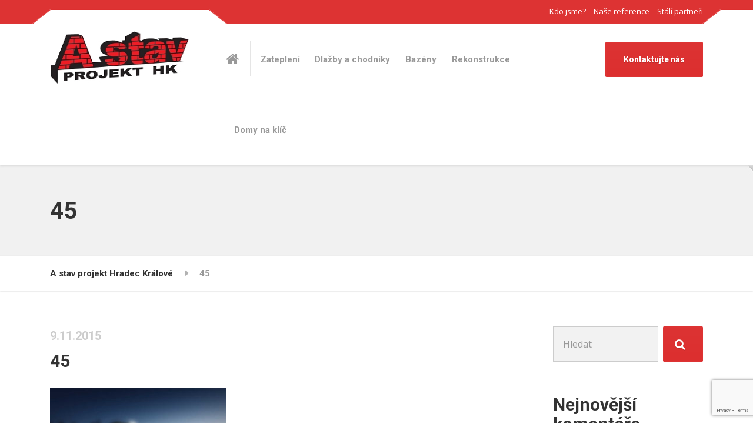

--- FILE ---
content_type: text/html; charset=UTF-8
request_url: https://astavprojekt.cz/45-2/
body_size: 14658
content:

<!DOCTYPE html>
<html dir="ltr" lang="cs" prefix="og: https://ogp.me/ns#" class="no-js">
	<head>
		<meta charset="UTF-8" />
		<meta name="viewport" content="width=device-width, initial-scale=1.0" />
		
		<title>45 | A stav projekt Hradec Králové</title>

		<!-- All in One SEO 4.9.3 - aioseo.com -->
	<meta name="robots" content="max-image-preview:large" />
	<meta name="author" content="softmedia"/>
	<link rel="canonical" href="https://astavprojekt.cz/45-2/" />
	<meta name="generator" content="All in One SEO (AIOSEO) 4.9.3" />
		<meta property="og:locale" content="cs_CZ" />
		<meta property="og:site_name" content="A stav projekt Hradec Králové |" />
		<meta property="og:type" content="article" />
		<meta property="og:title" content="45 | A stav projekt Hradec Králové" />
		<meta property="og:url" content="https://astavprojekt.cz/45-2/" />
		<meta property="article:published_time" content="2015-11-09T16:14:32+00:00" />
		<meta property="article:modified_time" content="2015-11-09T16:14:32+00:00" />
		<meta name="twitter:card" content="summary" />
		<meta name="twitter:title" content="45 | A stav projekt Hradec Králové" />
		<script type="application/ld+json" class="aioseo-schema">
			{"@context":"https:\/\/schema.org","@graph":[{"@type":"BreadcrumbList","@id":"https:\/\/astavprojekt.cz\/45-2\/#breadcrumblist","itemListElement":[{"@type":"ListItem","@id":"https:\/\/astavprojekt.cz#listItem","position":1,"name":"Home","item":"https:\/\/astavprojekt.cz","nextItem":{"@type":"ListItem","@id":"https:\/\/astavprojekt.cz\/45-2\/#listItem","name":"45"}},{"@type":"ListItem","@id":"https:\/\/astavprojekt.cz\/45-2\/#listItem","position":2,"name":"45","previousItem":{"@type":"ListItem","@id":"https:\/\/astavprojekt.cz#listItem","name":"Home"}}]},{"@type":"ItemPage","@id":"https:\/\/astavprojekt.cz\/45-2\/#itempage","url":"https:\/\/astavprojekt.cz\/45-2\/","name":"45 | A stav projekt Hradec Kr\u00e1lov\u00e9","inLanguage":"cs-CZ","isPartOf":{"@id":"https:\/\/astavprojekt.cz\/#website"},"breadcrumb":{"@id":"https:\/\/astavprojekt.cz\/45-2\/#breadcrumblist"},"author":{"@id":"https:\/\/astavprojekt.cz\/author\/softmedia\/#author"},"creator":{"@id":"https:\/\/astavprojekt.cz\/author\/softmedia\/#author"},"datePublished":"2015-11-09T16:14:32+01:00","dateModified":"2015-11-09T16:14:32+01:00"},{"@type":"Organization","@id":"https:\/\/astavprojekt.cz\/#organization","name":"A stav projekt Hradec Kr\u00e1lov\u00e9","url":"https:\/\/astavprojekt.cz\/"},{"@type":"Person","@id":"https:\/\/astavprojekt.cz\/author\/softmedia\/#author","url":"https:\/\/astavprojekt.cz\/author\/softmedia\/","name":"softmedia","image":{"@type":"ImageObject","@id":"https:\/\/astavprojekt.cz\/45-2\/#authorImage","url":"https:\/\/secure.gravatar.com\/avatar\/8868eeb33ddb797db29bfd1e9df38382db62a10d323ef6f5374363fa6f15f59c?s=96&d=mm&r=g","width":96,"height":96,"caption":"softmedia"}},{"@type":"WebSite","@id":"https:\/\/astavprojekt.cz\/#website","url":"https:\/\/astavprojekt.cz\/","name":"A stav projekt Hradec Kr\u00e1lov\u00e9","inLanguage":"cs-CZ","publisher":{"@id":"https:\/\/astavprojekt.cz\/#organization"}}]}
		</script>
		<!-- All in One SEO -->

<link rel='dns-prefetch' href='//fonts.googleapis.com' />
<link rel="alternate" type="application/rss+xml" title="A stav projekt Hradec Králové &raquo; RSS zdroj" href="https://astavprojekt.cz/feed/" />
<link rel="alternate" type="application/rss+xml" title="A stav projekt Hradec Králové &raquo; RSS komentářů" href="https://astavprojekt.cz/comments/feed/" />
<link rel="alternate" type="application/rss+xml" title="A stav projekt Hradec Králové &raquo; RSS komentářů pro 45" href="https://astavprojekt.cz/feed/?attachment_id=170" />
<link rel="alternate" title="oEmbed (JSON)" type="application/json+oembed" href="https://astavprojekt.cz/wp-json/oembed/1.0/embed?url=https%3A%2F%2Fastavprojekt.cz%2F45-2%2F" />
<link rel="alternate" title="oEmbed (XML)" type="text/xml+oembed" href="https://astavprojekt.cz/wp-json/oembed/1.0/embed?url=https%3A%2F%2Fastavprojekt.cz%2F45-2%2F&#038;format=xml" />
<style id='wp-img-auto-sizes-contain-inline-css' type='text/css'>
img:is([sizes=auto i],[sizes^="auto," i]){contain-intrinsic-size:3000px 1500px}
/*# sourceURL=wp-img-auto-sizes-contain-inline-css */
</style>

<link rel='stylesheet' id='parent-style-css' href='https://astavprojekt.cz/wp-content/themes/astav/style.css?ver=6.9' type='text/css' media='all' />
<style id='wp-emoji-styles-inline-css' type='text/css'>

	img.wp-smiley, img.emoji {
		display: inline !important;
		border: none !important;
		box-shadow: none !important;
		height: 1em !important;
		width: 1em !important;
		margin: 0 0.07em !important;
		vertical-align: -0.1em !important;
		background: none !important;
		padding: 0 !important;
	}
/*# sourceURL=wp-emoji-styles-inline-css */
</style>
<link rel='stylesheet' id='wp-block-library-css' href='https://astavprojekt.cz/wp-includes/css/dist/block-library/style.min.css?ver=6.9' type='text/css' media='all' />
<style id='global-styles-inline-css' type='text/css'>
:root{--wp--preset--aspect-ratio--square: 1;--wp--preset--aspect-ratio--4-3: 4/3;--wp--preset--aspect-ratio--3-4: 3/4;--wp--preset--aspect-ratio--3-2: 3/2;--wp--preset--aspect-ratio--2-3: 2/3;--wp--preset--aspect-ratio--16-9: 16/9;--wp--preset--aspect-ratio--9-16: 9/16;--wp--preset--color--black: #000000;--wp--preset--color--cyan-bluish-gray: #abb8c3;--wp--preset--color--white: #ffffff;--wp--preset--color--pale-pink: #f78da7;--wp--preset--color--vivid-red: #cf2e2e;--wp--preset--color--luminous-vivid-orange: #ff6900;--wp--preset--color--luminous-vivid-amber: #fcb900;--wp--preset--color--light-green-cyan: #7bdcb5;--wp--preset--color--vivid-green-cyan: #00d084;--wp--preset--color--pale-cyan-blue: #8ed1fc;--wp--preset--color--vivid-cyan-blue: #0693e3;--wp--preset--color--vivid-purple: #9b51e0;--wp--preset--gradient--vivid-cyan-blue-to-vivid-purple: linear-gradient(135deg,rgb(6,147,227) 0%,rgb(155,81,224) 100%);--wp--preset--gradient--light-green-cyan-to-vivid-green-cyan: linear-gradient(135deg,rgb(122,220,180) 0%,rgb(0,208,130) 100%);--wp--preset--gradient--luminous-vivid-amber-to-luminous-vivid-orange: linear-gradient(135deg,rgb(252,185,0) 0%,rgb(255,105,0) 100%);--wp--preset--gradient--luminous-vivid-orange-to-vivid-red: linear-gradient(135deg,rgb(255,105,0) 0%,rgb(207,46,46) 100%);--wp--preset--gradient--very-light-gray-to-cyan-bluish-gray: linear-gradient(135deg,rgb(238,238,238) 0%,rgb(169,184,195) 100%);--wp--preset--gradient--cool-to-warm-spectrum: linear-gradient(135deg,rgb(74,234,220) 0%,rgb(151,120,209) 20%,rgb(207,42,186) 40%,rgb(238,44,130) 60%,rgb(251,105,98) 80%,rgb(254,248,76) 100%);--wp--preset--gradient--blush-light-purple: linear-gradient(135deg,rgb(255,206,236) 0%,rgb(152,150,240) 100%);--wp--preset--gradient--blush-bordeaux: linear-gradient(135deg,rgb(254,205,165) 0%,rgb(254,45,45) 50%,rgb(107,0,62) 100%);--wp--preset--gradient--luminous-dusk: linear-gradient(135deg,rgb(255,203,112) 0%,rgb(199,81,192) 50%,rgb(65,88,208) 100%);--wp--preset--gradient--pale-ocean: linear-gradient(135deg,rgb(255,245,203) 0%,rgb(182,227,212) 50%,rgb(51,167,181) 100%);--wp--preset--gradient--electric-grass: linear-gradient(135deg,rgb(202,248,128) 0%,rgb(113,206,126) 100%);--wp--preset--gradient--midnight: linear-gradient(135deg,rgb(2,3,129) 0%,rgb(40,116,252) 100%);--wp--preset--font-size--small: 13px;--wp--preset--font-size--medium: 20px;--wp--preset--font-size--large: 36px;--wp--preset--font-size--x-large: 42px;--wp--preset--spacing--20: 0.44rem;--wp--preset--spacing--30: 0.67rem;--wp--preset--spacing--40: 1rem;--wp--preset--spacing--50: 1.5rem;--wp--preset--spacing--60: 2.25rem;--wp--preset--spacing--70: 3.38rem;--wp--preset--spacing--80: 5.06rem;--wp--preset--shadow--natural: 6px 6px 9px rgba(0, 0, 0, 0.2);--wp--preset--shadow--deep: 12px 12px 50px rgba(0, 0, 0, 0.4);--wp--preset--shadow--sharp: 6px 6px 0px rgba(0, 0, 0, 0.2);--wp--preset--shadow--outlined: 6px 6px 0px -3px rgb(255, 255, 255), 6px 6px rgb(0, 0, 0);--wp--preset--shadow--crisp: 6px 6px 0px rgb(0, 0, 0);}:where(.is-layout-flex){gap: 0.5em;}:where(.is-layout-grid){gap: 0.5em;}body .is-layout-flex{display: flex;}.is-layout-flex{flex-wrap: wrap;align-items: center;}.is-layout-flex > :is(*, div){margin: 0;}body .is-layout-grid{display: grid;}.is-layout-grid > :is(*, div){margin: 0;}:where(.wp-block-columns.is-layout-flex){gap: 2em;}:where(.wp-block-columns.is-layout-grid){gap: 2em;}:where(.wp-block-post-template.is-layout-flex){gap: 1.25em;}:where(.wp-block-post-template.is-layout-grid){gap: 1.25em;}.has-black-color{color: var(--wp--preset--color--black) !important;}.has-cyan-bluish-gray-color{color: var(--wp--preset--color--cyan-bluish-gray) !important;}.has-white-color{color: var(--wp--preset--color--white) !important;}.has-pale-pink-color{color: var(--wp--preset--color--pale-pink) !important;}.has-vivid-red-color{color: var(--wp--preset--color--vivid-red) !important;}.has-luminous-vivid-orange-color{color: var(--wp--preset--color--luminous-vivid-orange) !important;}.has-luminous-vivid-amber-color{color: var(--wp--preset--color--luminous-vivid-amber) !important;}.has-light-green-cyan-color{color: var(--wp--preset--color--light-green-cyan) !important;}.has-vivid-green-cyan-color{color: var(--wp--preset--color--vivid-green-cyan) !important;}.has-pale-cyan-blue-color{color: var(--wp--preset--color--pale-cyan-blue) !important;}.has-vivid-cyan-blue-color{color: var(--wp--preset--color--vivid-cyan-blue) !important;}.has-vivid-purple-color{color: var(--wp--preset--color--vivid-purple) !important;}.has-black-background-color{background-color: var(--wp--preset--color--black) !important;}.has-cyan-bluish-gray-background-color{background-color: var(--wp--preset--color--cyan-bluish-gray) !important;}.has-white-background-color{background-color: var(--wp--preset--color--white) !important;}.has-pale-pink-background-color{background-color: var(--wp--preset--color--pale-pink) !important;}.has-vivid-red-background-color{background-color: var(--wp--preset--color--vivid-red) !important;}.has-luminous-vivid-orange-background-color{background-color: var(--wp--preset--color--luminous-vivid-orange) !important;}.has-luminous-vivid-amber-background-color{background-color: var(--wp--preset--color--luminous-vivid-amber) !important;}.has-light-green-cyan-background-color{background-color: var(--wp--preset--color--light-green-cyan) !important;}.has-vivid-green-cyan-background-color{background-color: var(--wp--preset--color--vivid-green-cyan) !important;}.has-pale-cyan-blue-background-color{background-color: var(--wp--preset--color--pale-cyan-blue) !important;}.has-vivid-cyan-blue-background-color{background-color: var(--wp--preset--color--vivid-cyan-blue) !important;}.has-vivid-purple-background-color{background-color: var(--wp--preset--color--vivid-purple) !important;}.has-black-border-color{border-color: var(--wp--preset--color--black) !important;}.has-cyan-bluish-gray-border-color{border-color: var(--wp--preset--color--cyan-bluish-gray) !important;}.has-white-border-color{border-color: var(--wp--preset--color--white) !important;}.has-pale-pink-border-color{border-color: var(--wp--preset--color--pale-pink) !important;}.has-vivid-red-border-color{border-color: var(--wp--preset--color--vivid-red) !important;}.has-luminous-vivid-orange-border-color{border-color: var(--wp--preset--color--luminous-vivid-orange) !important;}.has-luminous-vivid-amber-border-color{border-color: var(--wp--preset--color--luminous-vivid-amber) !important;}.has-light-green-cyan-border-color{border-color: var(--wp--preset--color--light-green-cyan) !important;}.has-vivid-green-cyan-border-color{border-color: var(--wp--preset--color--vivid-green-cyan) !important;}.has-pale-cyan-blue-border-color{border-color: var(--wp--preset--color--pale-cyan-blue) !important;}.has-vivid-cyan-blue-border-color{border-color: var(--wp--preset--color--vivid-cyan-blue) !important;}.has-vivid-purple-border-color{border-color: var(--wp--preset--color--vivid-purple) !important;}.has-vivid-cyan-blue-to-vivid-purple-gradient-background{background: var(--wp--preset--gradient--vivid-cyan-blue-to-vivid-purple) !important;}.has-light-green-cyan-to-vivid-green-cyan-gradient-background{background: var(--wp--preset--gradient--light-green-cyan-to-vivid-green-cyan) !important;}.has-luminous-vivid-amber-to-luminous-vivid-orange-gradient-background{background: var(--wp--preset--gradient--luminous-vivid-amber-to-luminous-vivid-orange) !important;}.has-luminous-vivid-orange-to-vivid-red-gradient-background{background: var(--wp--preset--gradient--luminous-vivid-orange-to-vivid-red) !important;}.has-very-light-gray-to-cyan-bluish-gray-gradient-background{background: var(--wp--preset--gradient--very-light-gray-to-cyan-bluish-gray) !important;}.has-cool-to-warm-spectrum-gradient-background{background: var(--wp--preset--gradient--cool-to-warm-spectrum) !important;}.has-blush-light-purple-gradient-background{background: var(--wp--preset--gradient--blush-light-purple) !important;}.has-blush-bordeaux-gradient-background{background: var(--wp--preset--gradient--blush-bordeaux) !important;}.has-luminous-dusk-gradient-background{background: var(--wp--preset--gradient--luminous-dusk) !important;}.has-pale-ocean-gradient-background{background: var(--wp--preset--gradient--pale-ocean) !important;}.has-electric-grass-gradient-background{background: var(--wp--preset--gradient--electric-grass) !important;}.has-midnight-gradient-background{background: var(--wp--preset--gradient--midnight) !important;}.has-small-font-size{font-size: var(--wp--preset--font-size--small) !important;}.has-medium-font-size{font-size: var(--wp--preset--font-size--medium) !important;}.has-large-font-size{font-size: var(--wp--preset--font-size--large) !important;}.has-x-large-font-size{font-size: var(--wp--preset--font-size--x-large) !important;}
/*# sourceURL=global-styles-inline-css */
</style>

<style id='classic-theme-styles-inline-css' type='text/css'>
/*! This file is auto-generated */
.wp-block-button__link{color:#fff;background-color:#32373c;border-radius:9999px;box-shadow:none;text-decoration:none;padding:calc(.667em + 2px) calc(1.333em + 2px);font-size:1.125em}.wp-block-file__button{background:#32373c;color:#fff;text-decoration:none}
/*# sourceURL=/wp-includes/css/classic-themes.min.css */
</style>
<link rel='stylesheet' id='contact-form-7-css' href='https://astavprojekt.cz/wp-content/plugins/contact-form-7/includes/css/styles.css?ver=6.1.4' type='text/css' media='all' />
<link rel='stylesheet' id='structurepress-main-css' href='https://astavprojekt.cz/wp-content/themes/astav-child/style.css?ver=v1.0.0' type='text/css' media='all' />
<style id='structurepress-main-inline-css' type='text/css'>
/* WP Customizer start */
.top, .top-navigation a { background-color: #dd3333; }
.top-navigation .sub-menu a, .top-navigation .sub-menu .sub-menu { border-color: #d32323; }
.top, .top::before, .top::after, .top__container::before, .header::before, .header::after { border-color: #dc2f2f; }.top, .top-navigation a { color: #ffffff; }
.top-navigation a:focus, .top-navigation a:hover { color: #f2f2f2; }.header, .top::before, .top::after, .top__container::before, .header::before, .header::after { background-color: #ffffff; }
@media (min-width: 992px) { .header__navigation { background-color: #ffffff; } }.home-icon, .main-navigation a { color: #333333; }.home-icon:hover, .main-navigation .menu-item:focus > a, .main-navigation .menu-item:hover > a { color: #000000; }@media (max-width: 991px) { .main-navigation .sub-menu a { color: #999999; } }@media (max-width: 991px) { .header__navigation { background-color: #f2f2f2; } }
@media (max-width: 991px) { .header__navigation, .main-navigation a, .home-icon { border-color: #e0e0e0; } }@media (min-width: 992px) { .main-navigation a, .home-icon, .main-navigation > .menu-item-has-children::after { color: #999999; } }@media (min-width: 992px) { .home-icon:hover, .main-navigation .menu-item:focus > a, .main-navigation .menu-item:hover > a, .main-navigation > .current-menu-item > a { color: #333333; } }@media (min-width: 992px) { .main-navigation .sub-menu a, .main-navigation > .current-menu-item > a::after { background-color: #dd3333; } }
@media (min-width: 992px) { .main-navigation .sub-menu .menu-item > a:hover { background-color: #d32323; } }
@media (min-width: 992px) { .main-navigation .sub-menu a, .main-navigation .sub-menu .menu-item:first-of-type, .main-navigation .sub-menu .sub-menu a { border-color: #d32323; } }
@media (min-width: 992px) { .main-navigation .sub-menu .menu-item-has-children::after { color: #d32323; } }@media (min-width: 992px) { .main-navigation .sub-menu a, .main-navigation .sub-menu .menu-item:focus > a, .main-navigation .sub-menu .menu-item:hover > a { color: #ffffff; } }.page-header { background-color: #f2f2f2; }
.page-header { border-color: #efefef; }.page-header h1, .page-header h2 { color: #333333; }.page-header__subtitle { color: #999999; }.breadcrumbs { background-color: #ffffff; }.breadcrumbs a { color: #333333; }
.breadcrumbs a:hover { color: #000000; }.breadcrumbs span > span { color: #999999; }.content-area, .icon-box__subtitle { color: #999999; }h1, h2, h3, h4, h5, h6, hentry__title, .hentry__title a, .page-box__title a, .latest-news--block .latest-news__title a, .accordion__panel .panel-title a, .icon-menu__link, .step__title, body.woocommerce-page ul.products li.product h3, .woocommerce ul.products li.product h3 { color: #333333; }.icon-box .fa, .step:hover .step__number, .person-profile__social-icon:focus, .person-profile__social-icon:hover, .contact-profile__social-icon:focus, .contact-profile__social-icon:hover, .footer-top a.icon-container:hover, .portfolio-grid__card:focus .portfolio-grid__card-title, .portfolio-grid__card:hover .portfolio-grid__card-title, body.woocommerce-page ul.products li.product a, body.woocommerce-page ul.products li.product a:hover img, .woocommerce ul.products li.product a, .woocommerce ul.products li.product a:hover img, body.woocommerce-page ul.products li.product .price, .woocommerce ul.products li.product .price, body.woocommerce-page .star-rating, .woocommerce .star-rating, body.woocommerce-page div.product p.price, body.woocommerce-page p.stars a, body.woocommerce-page ul.product_list_widget .amount, .woocommerce.widget_shopping_cart .total .amount { color: #dd3333; }
.contact-profile__name, .person-profile__tag, .latest-news--block .latest-news__date, .widget_calendar caption, .pagination .current, .portfolio-grid__nav-item.is-active::after, body.woocommerce-page .widget_shopping_cart_content .buttons .checkout, body.woocommerce-page button.button.alt, body.woocommerce-page .woocommerce-error a.button, body.woocommerce-page .woocommerce-info a.button, body.woocommerce-page .woocommerce-message a.button, .woocommerce-cart .wc-proceed-to-checkout a.checkout-button, body.woocommerce-page #payment #place_order, body.woocommerce-page #review_form #respond input#submit, .woocommerce button.button.alt:disabled, .woocommerce button.button.alt:disabled:hover, .woocommerce button.button.alt:disabled[disabled], .woocommerce button.button.alt:disabled[disabled]:hover, body.woocommerce-page nav.woocommerce-pagination ul li span.current, body.woocommerce-page .widget_product_search .search-field + input, body.woocommerce-page div.product .woocommerce-tabs ul.tabs li.active a::after, body.woocommerce-page div.product .woocommerce-tabs ul.tabs li:hover a::after, body.woocommerce-page .widget_price_filter .ui-slider .ui-slider-handle, body.woocommerce-page .widget_price_filter .ui-slider .ui-slider-range, .structurepress-table thead th { background-color: #dd3333; }
.accordion__panel:focus, .accordion__panel:hover, .testimonial, .logo-panel img:hover, .btn-primary, body.woocommerce-page .widget_shopping_cart_content .buttons .checkout, body.woocommerce-page nav.woocommerce-pagination ul li span.current { border-color: #dd3333; }
.portfolio-grid__card:focus .portfolio-grid__card-block::after, .portfolio-grid__card:hover .portfolio-grid__card-block::after { border-bottom-color: #dd3333; }
.contact-profile__container, .person-profile__container, .latest-news--block .latest-news__content { border-top-color: #dd3333; }
.brochure-box:focus, .brochure-box:hover, .sidebar .widget_nav_menu .menu > li.current-menu-item > a, .sidebar .widget_nav_menu .menu > li > a:focus, .sidebar .widget_nav_menu .menu > li > a:hover, .sticky .hentry__container, .hentry__container:hover, .latest-news--inline:focus, .latest-news--inline:hover, .latest-news--inline + .latest-news--more-news:hover, .open-position:hover .open-position__content-container, .portfolio--left, body.woocommerce-page .widget_product_categories .product-categories > li.current-cat > a, body.woocommerce-page .widget_product_categories .product-categories > li > a:focus, body.woocommerce-page .widget_product_categories .product-categories > li > a:hover { border-left-color: #dd3333; }
.btn-primary, body.woocommerce-page span.onsale, .woocommerce span.onsale { background: #dd3333 linear-gradient(to bottom, #dd3333, #dc2f2f); }
.btn-primary:hover, .btn-primary:focus, .btn-primary:active:focus, body.woocommerce-page button.button.alt:hover { border-color: #d32323; }
.btn-primary:hover, .btn-primary:focus, .btn-primary:active:focus, body.woocommerce-page .widget_product_search .search-field + input:hover, body.woocommerce-page .widget_product_search .search-field + input:focus, body.woocommerce-page button.button.alt:hover, body.woocommerce-page .woocommerce-error a.button:hover, body.woocommerce-page .woocommerce-info a.button:hover, body.woocommerce-page .woocommerce-message a.button:hover, .woocommerce-cart .wc-proceed-to-checkout a.checkout-button:hover, body.woocommerce-page #payment #place_order:hover { background: #d32323; }a { color: #539ad0; }
a:focus, a:hover { color: #378ac8; }.footer-top { background-color: #eeeeee; }.footer-top__headings { color: #333333; }.footer-top { color: #999999; }.footer-top .widget_nav_menu .menu a { color: #999999; }.footer-bottom { background-color: #eeeeee; }.footer-bottom { color: #999999; }.footer-bottom a { color: #333333; }
/* WP Customizer end */
@media (min-width: 992px) { .header__logo img { margin-top: 12px; } }

/* User custom CSS start */
/* Enter Your Custom CSS Here */
.portfolio-grid__mobile-filter {display:none;}
.main-navigation a {padding: 3rem 0.8rem !important;}
.home-icon {padding: 7px 18px 14px 0; margin-right: 0px;}

@media (min-width: 992px) and (max-width: 1199px) {
.header__navigation {width: 100%; float:none;}
.header__featured-link {padding-top: 0;}
}

/* User custom CSS end */


.page-header { background-image: url('https://astavprojekt.cz/wp-content/themes/astav/assets/images/subpage_bg.jpg'); background-repeat: repeat; background-position: top left; background-attachment: scroll;}
/*# sourceURL=structurepress-main-inline-css */
</style>
<link rel='stylesheet' id='structurepress-google-fonts-css' href='//fonts.googleapis.com/css?family=Roboto%3A700%7COpen+Sans%3A400%2C700&#038;subset=latin%2Clatin-ext' type='text/css' media='all' />
<link rel='stylesheet' id='wp-featherlight-css' href='https://astavprojekt.cz/wp-content/plugins/wp-featherlight/css/wp-featherlight.min.css?ver=1.3.4' type='text/css' media='all' />
<script type="text/javascript" src="https://astavprojekt.cz/wp-content/themes/astav/assets/js/modernizr.custom.20160712.js" id="structurepress-modernizr-js"></script>
<script type="text/javascript" src="https://astavprojekt.cz/wp-content/themes/astav/bower_components/picturefill/dist/picturefill.min.js?ver=2.2.1" id="structurepress-picturefill-js"></script>
<script type="text/javascript" src="https://astavprojekt.cz/wp-includes/js/jquery/jquery.min.js?ver=3.7.1" id="jquery-core-js"></script>
<script type="text/javascript" src="https://astavprojekt.cz/wp-includes/js/jquery/jquery-migrate.min.js?ver=3.4.1" id="jquery-migrate-js"></script>
<link rel="https://api.w.org/" href="https://astavprojekt.cz/wp-json/" /><link rel="alternate" title="JSON" type="application/json" href="https://astavprojekt.cz/wp-json/wp/v2/media/170" /><link rel="EditURI" type="application/rsd+xml" title="RSD" href="https://astavprojekt.cz/xmlrpc.php?rsd" />
<meta name="generator" content="WordPress 6.9" />
<link rel='shortlink' href='https://astavprojekt.cz/?p=170' />
<style type="text/css">.recentcomments a{display:inline !important;padding:0 !important;margin:0 !important;}</style><style id="sccss"></style>	</head>

	<body data-rsssl=1 class="attachment wp-singular attachment-template-default single single-attachment postid-170 attachmentid-170 attachment-jpeg wp-theme-astav wp-child-theme-astav-child wp-featherlight-captions">
	<div class="boxed-container">

	<header class="site-header">
		<div class="top">
	<div class="container  top__container">
		<div class="top__tagline">
					</div>
		<!-- Top Menu -->
		<nav class="top__menu" aria-label="Horní menu">
			<ul id="menu-top-menu" class="top-navigation  js-dropdown"><li id="menu-item-1038" class="menu-item menu-item-type-post_type menu-item-object-page menu-item-1038"><a href="https://astavprojekt.cz/o-nas/">Kdo jsme?</a></li>
<li id="menu-item-1022" class="menu-item menu-item-type-post_type menu-item-object-page menu-item-1022"><a href="https://astavprojekt.cz/reference/">Naše reference</a></li>
<li id="menu-item-1031" class="menu-item menu-item-type-post_type menu-item-object-page menu-item-1031"><a href="https://astavprojekt.cz/stali-partneri/">Stálí partneři</a></li>
</ul>		</nav>
	</div>
</div>

		<div class="header">
			<div class="container">
				<!-- Logo and site name -->
				<div class="header__logo">
					<a href="https://astavprojekt.cz/">
													<img src="https://astavprojekt.cz/wp-content/uploads/2016/09/astav-logo-04.jpg" alt="A stav projekt Hradec Králové" srcset="https://astavprojekt.cz/wp-content/uploads/2016/09/astav-logo-04.jpg, https://astavprojekt.cz/wp-content/uploads/2016/09/astav-logo-04x2.jpg 2x" class="img-fluid"  />
											</a>
				</div>
				<!-- Toggle button for Main Navigation on mobile -->
				<button class="btn  btn-primary  header__navbar-toggler  hidden-lg-up" type="button" data-toggle="collapse" data-target="#structurepress-main-navigation"><i class="fa  fa-bars  hamburger"></i> <span>MENU</span></button>
				<!-- Main Navigation -->
				<nav class="header__navigation  collapse  navbar-toggleable-md  js-sticky-offset" id="structurepress-main-navigation" aria-label="Hlavní menu">
					<!-- Home Icon in Navigation -->
										<a class="home-icon" href="https://astavprojekt.cz/">
						<i class="fa  fa-home"></i>
					</a>
					<ul id="menu-our-service-menu" class="main-navigation  js-main-nav  js-dropdown" role="menubar"><li id="menu-item-495" class="menu-item menu-item-type-post_type menu-item-object-page menu-item-495"><a href="https://astavprojekt.cz/sluzby/zatepleni-fasad/">Zateplení</a></li>
<li id="menu-item-496" class="menu-item menu-item-type-post_type menu-item-object-page menu-item-496"><a href="https://astavprojekt.cz/sluzby/dlazby-a-chodniky/">Dlažby a chodníky</a></li>
<li id="menu-item-985" class="menu-item menu-item-type-post_type menu-item-object-page menu-item-985"><a href="https://astavprojekt.cz/sluzby/bazeny/">Bazény</a></li>
<li id="menu-item-984" class="menu-item menu-item-type-post_type menu-item-object-page menu-item-984"><a href="https://astavprojekt.cz/sluzby/rekonstrukce/">Rekonstrukce</a></li>
<li id="menu-item-983" class="menu-item menu-item-type-post_type menu-item-object-page menu-item-983"><a href="https://astavprojekt.cz/sluzby/dum-na-klic/">Domy na klíč</a></li>
</ul>				</nav>
				<!-- Jumbotron widgets on mobile -->
				<div class="jumbotron__widgets  hidden-lg-up">
					<div class="widget  widget-icon-box">
			<a class="icon-box" href="tel:+420731165167" target="_self">
	
		<i class="fa  fa-phone"></i>
		<div class="icon-box__text">
			<h4 class="icon-box__title">Telefonní číslo:</h4>
			<span class="icon-box__subtitle">731 165 167</span>
		</div>

			</a>
	
</div><div class="widget  widget-icon-box">
			<a class="icon-box" href="/kontakt/" target="_self">
	
		<i class="fa  fa-clock-o"></i>
		<div class="icon-box__text">
			<h4 class="icon-box__title">Dostupnost:</h4>
			<span class="icon-box__subtitle">Po - Pá: 7.00 - 16:00</span>
		</div>

			</a>
	
</div><div class="widget  widget-icon-box">
			<a class="icon-box" href="mailto:astav@seznam.cz" target="_blank">
	
		<i class="fa  fa-envelope-o"></i>
		<div class="icon-box__text">
			<h4 class="icon-box__title">E-mail:</h4>
			<span class="icon-box__subtitle">astav@seznam.cz</span>
		</div>

			</a>
	
</div><div class="widget  widget-social-icons">
			<a class="social-icons__link" href="" target="_self"><i class="fa  "></i></a>
	
</div>				</div>
								<!-- Featured Link -->
				<div class="header__featured-link">
											<a class="btn  btn-primary" target="_self" href="/kontakt/">
							Kontaktujte nás						</a>
									</div>
							</div>
		</div>
	</header>

	<div class="page-header" style="">
		<div class="container">
			
			<h1 class="page-header__title  display-1">45</h1>
					</div>
	</div>

	<div class="breadcrumbs">
		<div class="container">
			<span property="itemListElement" typeof="ListItem"><a property="item" typeof="WebPage" title="Přejít na A stav projekt Hradec Králové." href="https://astavprojekt.cz" class="home" ><span property="name">A stav projekt Hradec Králové</span></a><meta property="position" content="1"></span><span property="itemListElement" typeof="ListItem"><span property="name" class="post post-attachment current-item">45</span><meta property="url" content="https://astavprojekt.cz/45-2/"><meta property="position" content="2"></span>		</div>
	</div>

	<div id="primary" class="content-area  container">
		<div class="row">
			<main id="main" class="site-main  col-xs-12  col-lg-9" role="main">

				
					
<article id="post-170" class="clearfix post-170 attachment type-attachment status-inherit hentry">
	
	<header class="hentry__header">
		<time datetime="2015-11-09T16:14:32+01:00" class="hentry__date">9.11.2015</time>
		<h1 class="hentry__title">45</h1>	</header><!-- .entry-header -->

	<div class="hentry__content  entry-content">
		<p class="attachment"><a href='https://astavprojekt.cz/wp-content/uploads/2015/11/45.jpg'><img decoding="async" width="300" height="150" src="https://astavprojekt.cz/wp-content/uploads/2015/11/45-300x150.jpg" class="attachment-medium size-medium" alt="" srcset="https://astavprojekt.cz/wp-content/uploads/2015/11/45-300x150.jpg 300w, https://astavprojekt.cz/wp-content/uploads/2015/11/45-768x384.jpg 768w, https://astavprojekt.cz/wp-content/uploads/2015/11/45-540x270.jpg 540w, https://astavprojekt.cz/wp-content/uploads/2015/11/45.jpg 840w" sizes="(max-width: 300px) 100vw, 300px" /></a></p>

		<!-- Multi Page in One Post -->
			</div><!-- .entry-content -->

	<footer class="hentry__footer">
					</footer><!-- .entry-footer -->
</article><!-- #post-## -->
					<div id="comments" class="comments  comments-post-170">
	
	
	
			<h2 class="comments__heading  comments__heading--write-a-comment">Napsat komentář</h2>
	
		<div id="respond" class="comment-respond">
		<h3 id="reply-title" class="comment-reply-title"> <small><a rel="nofollow" id="cancel-comment-reply-link" href="/45-2/#respond" style="display:none;">Zrušit odpověď na komentář</a></small></h3><form action="https://astavprojekt.cz/wp-comments-post.php" method="post" id="commentform" class="comment-form"><p class="comment-notes"><span id="email-notes">Vaše e-mailová adresa nebude zveřejněna.</span> <span class="required-field-message">Vyžadované informace jsou označeny <span class="required">*</span></span></p><div class="row"><div class="col-xs-12  form-group"><label for="comment">Váš komentář<span class="required theme-clr">*</span></label><textarea id="comment" name="comment" class="form-control" rows="8" aria-required="true"></textarea></div></div><div class="row"><div class="col-xs-12  col-sm-6  form-group"><label for="author">Křestní jméno a příjmení<span class="required theme-clr">*</span></label><input id="author" name="author" type="text" value="" class="form-control"  aria-required="true" required /></div></div>
<div class="row"><div class="col-xs-12  col-sm-6  form-group"><label for="email">E-mailová adresa<span class="required theme-clr">*</span></label><input id="email" name="email" type="email" value="" class="form-control"  aria-required="true" required /></div></div>
<div class="row"><div class="col-xs-12  col-sm-6  form-group"><label for="url">Webové stránky</label><input id="url" name="url" type="url" value="" class="form-control" /></div></div>
<p class="comment-form-cookies-consent"><input id="wp-comment-cookies-consent" name="wp-comment-cookies-consent" type="checkbox" value="yes" /> <label for="wp-comment-cookies-consent">Uložit do prohlížeče jméno, e-mail a webovou stránku pro budoucí komentáře.</label></p>
<p class="form-submit"><input name="submit" type="submit" id="comments-submit-button" class="submit  btn  btn-primary  text-uppercase" value="Odeslat komentář" /> <input type='hidden' name='comment_post_ID' value='170' id='comment_post_ID' />
<input type='hidden' name='comment_parent' id='comment_parent' value='0' />
</p><p style="display: none;"><input type="hidden" id="akismet_comment_nonce" name="akismet_comment_nonce" value="23b45f115b" /></p><p style="display: none !important;" class="akismet-fields-container" data-prefix="ak_"><label>&#916;<textarea name="ak_hp_textarea" cols="45" rows="8" maxlength="100"></textarea></label><input type="hidden" id="ak_js_1" name="ak_js" value="54"/><script>document.getElementById( "ak_js_1" ).setAttribute( "value", ( new Date() ).getTime() );</script></p></form>	</div><!-- #respond -->
	
</div>
				
			</main><!-- #main -->

							<div class="col-xs-12  col-lg-3">
					<div class="sidebar" role="complementary">
						<div class="widget  widget_search">
<form role="search" method="get" class="search-form" action="https://astavprojekt.cz/">
	<label>
		<span class="screen-reader-text">Hledat:</span>
		<input type="search" class="form-control  search-field" placeholder="Hledat" value="" name="s">
	</label>
	<button type="submit" class="btn  btn-primary  search-submit"><i class="fa  fa-lg  fa-search"></i></button>
</form></div><div class="widget  widget_recent_comments"><h4 class="sidebar__headings">Nejnovější komentáře</h4><ul id="recentcomments"></ul></div><div class="widget  widget_archive"><h4 class="sidebar__headings">Archivy</h4>
			<ul>
							</ul>

			</div><div class="widget  widget_categories"><h4 class="sidebar__headings">Rubriky</h4>
			<ul>
				<li class="cat-item-none">Žádné rubriky</li>			</ul>

			</div><div class="widget  widget_meta"><h4 class="sidebar__headings">Základní informace</h4>
		<ul>
						<li><a href="https://astavprojekt.cz/wp-login.php">Přihlásit se</a></li>
			<li><a href="https://astavprojekt.cz/feed/">Zdroj kanálů (příspěvky)</a></li>
			<li><a href="https://astavprojekt.cz/comments/feed/">Kanál komentářů</a></li>

			<li><a href="https://cs.wordpress.org/">Česká lokalizace</a></li>
		</ul>

		</div><div class="widget  widget-latest-news">
			<div class="latest-news__container">
			
							<a href="https://astavprojekt.cz/news/" class="card-block  latest-news  latest-news--more-news">
					Read more news				</a>
					</div>
	
</div><div class="widget  widget_text"><h4 class="sidebar__headings">Our Tweets</h4>			<div class="textwidget"><a class="twitter-timeline" href="https://twitter.com/ProteusThemes" data-widget-id="667325554614476801">Tweets by @ProteusThemes</a>
<script>!function(d,s,id){var js,fjs=d.getElementsByTagName(s)[0],p=/^http:/.test(d.location)?'http':'https';if(!d.getElementById(id)){js=d.createElement(s);js.id=id;js.src=p+"://platform.twitter.com/widgets.js";fjs.parentNode.insertBefore(js,fjs);}}(document,"script","twitter-wjs");</script></div>
		</div><div class="widget  widget_categories"><h4 class="sidebar__headings">Categories</h4>
			<ul>
				<li class="cat-item-none">Žádné rubriky</li>			</ul>

			</div>					</div>
				</div>
					</div>
	</div><!-- #primary -->


	<footer class="footer">
				<div class="footer-top">
			<div class="container">
				<div class="row">
					<div class="col-xs-12  col-md-4"><div class="widget  widget_text">			<div class="textwidget"><img src="/wp-content/uploads/2016/09/astav-logo-04-gs.jpg" />
<br>Jsme rodinná stavební firma a naše načerpané zkušenosti sahají až do roku 1990.
<BR><BR><a href="/o-nas/">více o nás...</a></div>
		</div></div><div class="col-xs-12  col-md-2"><div class="widget  widget_nav_menu"><h6 class="footer-top__headings">MENU</h6><div class="menu-extras-menu-container"><ul id="menu-extras-menu" class="menu"><li id="menu-item-1041" class="menu-item menu-item-type-post_type menu-item-object-page menu-item-1041"><a href="https://astavprojekt.cz/o-nas/">Kdo jsme?</a></li>
<li id="menu-item-1040" class="menu-item menu-item-type-post_type menu-item-object-page menu-item-1040"><a href="https://astavprojekt.cz/reference/">Naše reference</a></li>
<li id="menu-item-1039" class="menu-item menu-item-type-post_type menu-item-object-page menu-item-1039"><a href="https://astavprojekt.cz/stali-partneri/">Stálí partneři</a></li>
<li id="menu-item-1071" class="menu-item menu-item-type-post_type menu-item-object-page menu-item-1071"><a href="https://astavprojekt.cz/kontakt/">Kontakt</a></li>
</ul></div></div></div><div class="col-xs-12  col-md-2"><div class="widget  widget_nav_menu"><h6 class="footer-top__headings">NAŠE SLUŽBY</h6><div class="menu-our-service-menu-container"><ul id="menu-our-service-menu-1" class="menu"><li class="menu-item menu-item-type-post_type menu-item-object-page menu-item-495"><a href="https://astavprojekt.cz/sluzby/zatepleni-fasad/">Zateplení</a></li>
<li class="menu-item menu-item-type-post_type menu-item-object-page menu-item-496"><a href="https://astavprojekt.cz/sluzby/dlazby-a-chodniky/">Dlažby a chodníky</a></li>
<li class="menu-item menu-item-type-post_type menu-item-object-page menu-item-985"><a href="https://astavprojekt.cz/sluzby/bazeny/">Bazény</a></li>
<li class="menu-item menu-item-type-post_type menu-item-object-page menu-item-984"><a href="https://astavprojekt.cz/sluzby/rekonstrukce/">Rekonstrukce</a></li>
<li class="menu-item menu-item-type-post_type menu-item-object-page menu-item-983"><a href="https://astavprojekt.cz/sluzby/dum-na-klic/">Domy na klíč</a></li>
</ul></div></div></div><div class="col-xs-12  col-md-4"><div class="widget  widget_text"><h6 class="footer-top__headings">RYCHLÝ KONTAKT</h6>			<div class="textwidget"><p><span class="icon-container"><span class="fa  fa-phone" style="color:;"></span></span> 731 165 167<br />
<span class="icon-container"><span class="fa  fa-envelope" style="color:;"></span></span> astav@seznam.cz<br />
<span class="icon-container"><span class="fa  fa-map-marker" style="color:;"></span></span> Sídlo: Mokrovousy 110, 503 15 Nechanice<br />
<span class="icon-container"><span class="fa  fa-map-marker" style="color:;"></span></span> Kancelář: Průmyslová 1200, 500 02 <br />Hradec Králové</p>
</div>
		</div></div>				</div>
			</div>
		</div>
				<div class="footer-middle">
					</div>
		<div class="footer-bottom">
			<div class="container">
				<div class="footer-bottom__left">
					Stránky vytvořila&nbsp;<a href="http://softmedia.cz/" target="_blank">Softmedia.cz</a>.				</div>
				<div class="footer-bottom__right">
					© 2016 A stav projekt HK s.r.o. Všechna práva vyhrazena.				</div>
			</div>
		</div>
	</footer>
	</div><!-- end of .boxed-container -->

	<script type="speculationrules">
{"prefetch":[{"source":"document","where":{"and":[{"href_matches":"/*"},{"not":{"href_matches":["/wp-*.php","/wp-admin/*","/wp-content/uploads/*","/wp-content/*","/wp-content/plugins/*","/wp-content/themes/astav-child/*","/wp-content/themes/astav/*","/*\\?(.+)"]}},{"not":{"selector_matches":"a[rel~=\"nofollow\"]"}},{"not":{"selector_matches":".no-prefetch, .no-prefetch a"}}]},"eagerness":"conservative"}]}
</script>
        <script defer data-domain="astavprojekt.cz" src="https://p.softmedia.cz/js/script.outbound-links.js"></script>
        <script type="text/javascript" src="https://astavprojekt.cz/wp-includes/js/dist/hooks.min.js?ver=dd5603f07f9220ed27f1" id="wp-hooks-js"></script>
<script type="text/javascript" src="https://astavprojekt.cz/wp-includes/js/dist/i18n.min.js?ver=c26c3dc7bed366793375" id="wp-i18n-js"></script>
<script type="text/javascript" id="wp-i18n-js-after">
/* <![CDATA[ */
wp.i18n.setLocaleData( { 'text direction\u0004ltr': [ 'ltr' ] } );
//# sourceURL=wp-i18n-js-after
/* ]]> */
</script>
<script type="text/javascript" src="https://astavprojekt.cz/wp-content/plugins/contact-form-7/includes/swv/js/index.js?ver=6.1.4" id="swv-js"></script>
<script type="text/javascript" id="contact-form-7-js-translations">
/* <![CDATA[ */
( function( domain, translations ) {
	var localeData = translations.locale_data[ domain ] || translations.locale_data.messages;
	localeData[""].domain = domain;
	wp.i18n.setLocaleData( localeData, domain );
} )( "contact-form-7", {"translation-revision-date":"2025-12-03 20:20:51+0000","generator":"GlotPress\/4.0.3","domain":"messages","locale_data":{"messages":{"":{"domain":"messages","plural-forms":"nplurals=3; plural=(n == 1) ? 0 : ((n >= 2 && n <= 4) ? 1 : 2);","lang":"cs_CZ"},"This contact form is placed in the wrong place.":["Tento kontaktn\u00ed formul\u00e1\u0159 je um\u00edst\u011bn na \u0161patn\u00e9m m\u00edst\u011b."],"Error:":["Chyba:"]}},"comment":{"reference":"includes\/js\/index.js"}} );
//# sourceURL=contact-form-7-js-translations
/* ]]> */
</script>
<script type="text/javascript" id="contact-form-7-js-before">
/* <![CDATA[ */
var wpcf7 = {
    "api": {
        "root": "https:\/\/astavprojekt.cz\/wp-json\/",
        "namespace": "contact-form-7\/v1"
    },
    "cached": 1
};
//# sourceURL=contact-form-7-js-before
/* ]]> */
</script>
<script type="text/javascript" src="https://astavprojekt.cz/wp-content/plugins/contact-form-7/includes/js/index.js?ver=6.1.4" id="contact-form-7-js"></script>
<script type="text/javascript" src="https://astavprojekt.cz/wp-includes/js/underscore.min.js?ver=1.13.7" id="underscore-js"></script>
<script type="text/javascript" id="structurepress-main-js-extra">
/* <![CDATA[ */
var StructurePressVars = {"pathToTheme":"https://astavprojekt.cz/wp-content/themes/astav"};
//# sourceURL=structurepress-main-js-extra
/* ]]> */
</script>
<script type="text/javascript" src="https://astavprojekt.cz/wp-content/themes/astav/assets/js/main.min.js?ver=v1.0.0" id="structurepress-main-js"></script>
<script type="text/javascript" src="https://astavprojekt.cz/wp-includes/js/comment-reply.min.js?ver=6.9" id="comment-reply-js" async="async" data-wp-strategy="async" fetchpriority="low"></script>
<script type="text/javascript" src="https://astavprojekt.cz/wp-content/themes/astav/vendor/proteusthemes/wai-aria-walker-nav-menu/wai-aria.js" id="structurepress-wp-wai-aria-js"></script>
<script type="text/javascript" src="https://www.google.com/recaptcha/api.js?render=6LehdIwqAAAAAPh9PAL8PZ7snBEqs1KuBj540nQU&amp;ver=3.0" id="google-recaptcha-js"></script>
<script type="text/javascript" src="https://astavprojekt.cz/wp-includes/js/dist/vendor/wp-polyfill.min.js?ver=3.15.0" id="wp-polyfill-js"></script>
<script type="text/javascript" id="wpcf7-recaptcha-js-before">
/* <![CDATA[ */
var wpcf7_recaptcha = {
    "sitekey": "6LehdIwqAAAAAPh9PAL8PZ7snBEqs1KuBj540nQU",
    "actions": {
        "homepage": "homepage",
        "contactform": "contactform"
    }
};
//# sourceURL=wpcf7-recaptcha-js-before
/* ]]> */
</script>
<script type="text/javascript" src="https://astavprojekt.cz/wp-content/plugins/contact-form-7/modules/recaptcha/index.js?ver=6.1.4" id="wpcf7-recaptcha-js"></script>
<script type="text/javascript" src="https://astavprojekt.cz/wp-content/plugins/wp-featherlight/js/wpFeatherlight.pkgd.min.js?ver=1.3.4" id="wp-featherlight-js"></script>
<script defer type="text/javascript" src="https://astavprojekt.cz/wp-content/plugins/akismet/_inc/akismet-frontend.js?ver=1763454954" id="akismet-frontend-js"></script>
<script id="wp-emoji-settings" type="application/json">
{"baseUrl":"https://s.w.org/images/core/emoji/17.0.2/72x72/","ext":".png","svgUrl":"https://s.w.org/images/core/emoji/17.0.2/svg/","svgExt":".svg","source":{"concatemoji":"https://astavprojekt.cz/wp-includes/js/wp-emoji-release.min.js?ver=6.9"}}
</script>
<script type="module">
/* <![CDATA[ */
/*! This file is auto-generated */
const a=JSON.parse(document.getElementById("wp-emoji-settings").textContent),o=(window._wpemojiSettings=a,"wpEmojiSettingsSupports"),s=["flag","emoji"];function i(e){try{var t={supportTests:e,timestamp:(new Date).valueOf()};sessionStorage.setItem(o,JSON.stringify(t))}catch(e){}}function c(e,t,n){e.clearRect(0,0,e.canvas.width,e.canvas.height),e.fillText(t,0,0);t=new Uint32Array(e.getImageData(0,0,e.canvas.width,e.canvas.height).data);e.clearRect(0,0,e.canvas.width,e.canvas.height),e.fillText(n,0,0);const a=new Uint32Array(e.getImageData(0,0,e.canvas.width,e.canvas.height).data);return t.every((e,t)=>e===a[t])}function p(e,t){e.clearRect(0,0,e.canvas.width,e.canvas.height),e.fillText(t,0,0);var n=e.getImageData(16,16,1,1);for(let e=0;e<n.data.length;e++)if(0!==n.data[e])return!1;return!0}function u(e,t,n,a){switch(t){case"flag":return n(e,"\ud83c\udff3\ufe0f\u200d\u26a7\ufe0f","\ud83c\udff3\ufe0f\u200b\u26a7\ufe0f")?!1:!n(e,"\ud83c\udde8\ud83c\uddf6","\ud83c\udde8\u200b\ud83c\uddf6")&&!n(e,"\ud83c\udff4\udb40\udc67\udb40\udc62\udb40\udc65\udb40\udc6e\udb40\udc67\udb40\udc7f","\ud83c\udff4\u200b\udb40\udc67\u200b\udb40\udc62\u200b\udb40\udc65\u200b\udb40\udc6e\u200b\udb40\udc67\u200b\udb40\udc7f");case"emoji":return!a(e,"\ud83e\u1fac8")}return!1}function f(e,t,n,a){let r;const o=(r="undefined"!=typeof WorkerGlobalScope&&self instanceof WorkerGlobalScope?new OffscreenCanvas(300,150):document.createElement("canvas")).getContext("2d",{willReadFrequently:!0}),s=(o.textBaseline="top",o.font="600 32px Arial",{});return e.forEach(e=>{s[e]=t(o,e,n,a)}),s}function r(e){var t=document.createElement("script");t.src=e,t.defer=!0,document.head.appendChild(t)}a.supports={everything:!0,everythingExceptFlag:!0},new Promise(t=>{let n=function(){try{var e=JSON.parse(sessionStorage.getItem(o));if("object"==typeof e&&"number"==typeof e.timestamp&&(new Date).valueOf()<e.timestamp+604800&&"object"==typeof e.supportTests)return e.supportTests}catch(e){}return null}();if(!n){if("undefined"!=typeof Worker&&"undefined"!=typeof OffscreenCanvas&&"undefined"!=typeof URL&&URL.createObjectURL&&"undefined"!=typeof Blob)try{var e="postMessage("+f.toString()+"("+[JSON.stringify(s),u.toString(),c.toString(),p.toString()].join(",")+"));",a=new Blob([e],{type:"text/javascript"});const r=new Worker(URL.createObjectURL(a),{name:"wpTestEmojiSupports"});return void(r.onmessage=e=>{i(n=e.data),r.terminate(),t(n)})}catch(e){}i(n=f(s,u,c,p))}t(n)}).then(e=>{for(const n in e)a.supports[n]=e[n],a.supports.everything=a.supports.everything&&a.supports[n],"flag"!==n&&(a.supports.everythingExceptFlag=a.supports.everythingExceptFlag&&a.supports[n]);var t;a.supports.everythingExceptFlag=a.supports.everythingExceptFlag&&!a.supports.flag,a.supports.everything||((t=a.source||{}).concatemoji?r(t.concatemoji):t.wpemoji&&t.twemoji&&(r(t.twemoji),r(t.wpemoji)))});
//# sourceURL=https://astavprojekt.cz/wp-includes/js/wp-emoji-loader.min.js
/* ]]> */
</script>
	</body>
</html>

<!-- Page cached by LiteSpeed Cache 7.7 on 2026-01-21 09:49:07 -->

--- FILE ---
content_type: text/html; charset=utf-8
request_url: https://www.google.com/recaptcha/api2/anchor?ar=1&k=6LehdIwqAAAAAPh9PAL8PZ7snBEqs1KuBj540nQU&co=aHR0cHM6Ly9hc3RhdnByb2pla3QuY3o6NDQz&hl=en&v=PoyoqOPhxBO7pBk68S4YbpHZ&size=invisible&anchor-ms=20000&execute-ms=30000&cb=3eoq6v2usmsb
body_size: 48844
content:
<!DOCTYPE HTML><html dir="ltr" lang="en"><head><meta http-equiv="Content-Type" content="text/html; charset=UTF-8">
<meta http-equiv="X-UA-Compatible" content="IE=edge">
<title>reCAPTCHA</title>
<style type="text/css">
/* cyrillic-ext */
@font-face {
  font-family: 'Roboto';
  font-style: normal;
  font-weight: 400;
  font-stretch: 100%;
  src: url(//fonts.gstatic.com/s/roboto/v48/KFO7CnqEu92Fr1ME7kSn66aGLdTylUAMa3GUBHMdazTgWw.woff2) format('woff2');
  unicode-range: U+0460-052F, U+1C80-1C8A, U+20B4, U+2DE0-2DFF, U+A640-A69F, U+FE2E-FE2F;
}
/* cyrillic */
@font-face {
  font-family: 'Roboto';
  font-style: normal;
  font-weight: 400;
  font-stretch: 100%;
  src: url(//fonts.gstatic.com/s/roboto/v48/KFO7CnqEu92Fr1ME7kSn66aGLdTylUAMa3iUBHMdazTgWw.woff2) format('woff2');
  unicode-range: U+0301, U+0400-045F, U+0490-0491, U+04B0-04B1, U+2116;
}
/* greek-ext */
@font-face {
  font-family: 'Roboto';
  font-style: normal;
  font-weight: 400;
  font-stretch: 100%;
  src: url(//fonts.gstatic.com/s/roboto/v48/KFO7CnqEu92Fr1ME7kSn66aGLdTylUAMa3CUBHMdazTgWw.woff2) format('woff2');
  unicode-range: U+1F00-1FFF;
}
/* greek */
@font-face {
  font-family: 'Roboto';
  font-style: normal;
  font-weight: 400;
  font-stretch: 100%;
  src: url(//fonts.gstatic.com/s/roboto/v48/KFO7CnqEu92Fr1ME7kSn66aGLdTylUAMa3-UBHMdazTgWw.woff2) format('woff2');
  unicode-range: U+0370-0377, U+037A-037F, U+0384-038A, U+038C, U+038E-03A1, U+03A3-03FF;
}
/* math */
@font-face {
  font-family: 'Roboto';
  font-style: normal;
  font-weight: 400;
  font-stretch: 100%;
  src: url(//fonts.gstatic.com/s/roboto/v48/KFO7CnqEu92Fr1ME7kSn66aGLdTylUAMawCUBHMdazTgWw.woff2) format('woff2');
  unicode-range: U+0302-0303, U+0305, U+0307-0308, U+0310, U+0312, U+0315, U+031A, U+0326-0327, U+032C, U+032F-0330, U+0332-0333, U+0338, U+033A, U+0346, U+034D, U+0391-03A1, U+03A3-03A9, U+03B1-03C9, U+03D1, U+03D5-03D6, U+03F0-03F1, U+03F4-03F5, U+2016-2017, U+2034-2038, U+203C, U+2040, U+2043, U+2047, U+2050, U+2057, U+205F, U+2070-2071, U+2074-208E, U+2090-209C, U+20D0-20DC, U+20E1, U+20E5-20EF, U+2100-2112, U+2114-2115, U+2117-2121, U+2123-214F, U+2190, U+2192, U+2194-21AE, U+21B0-21E5, U+21F1-21F2, U+21F4-2211, U+2213-2214, U+2216-22FF, U+2308-230B, U+2310, U+2319, U+231C-2321, U+2336-237A, U+237C, U+2395, U+239B-23B7, U+23D0, U+23DC-23E1, U+2474-2475, U+25AF, U+25B3, U+25B7, U+25BD, U+25C1, U+25CA, U+25CC, U+25FB, U+266D-266F, U+27C0-27FF, U+2900-2AFF, U+2B0E-2B11, U+2B30-2B4C, U+2BFE, U+3030, U+FF5B, U+FF5D, U+1D400-1D7FF, U+1EE00-1EEFF;
}
/* symbols */
@font-face {
  font-family: 'Roboto';
  font-style: normal;
  font-weight: 400;
  font-stretch: 100%;
  src: url(//fonts.gstatic.com/s/roboto/v48/KFO7CnqEu92Fr1ME7kSn66aGLdTylUAMaxKUBHMdazTgWw.woff2) format('woff2');
  unicode-range: U+0001-000C, U+000E-001F, U+007F-009F, U+20DD-20E0, U+20E2-20E4, U+2150-218F, U+2190, U+2192, U+2194-2199, U+21AF, U+21E6-21F0, U+21F3, U+2218-2219, U+2299, U+22C4-22C6, U+2300-243F, U+2440-244A, U+2460-24FF, U+25A0-27BF, U+2800-28FF, U+2921-2922, U+2981, U+29BF, U+29EB, U+2B00-2BFF, U+4DC0-4DFF, U+FFF9-FFFB, U+10140-1018E, U+10190-1019C, U+101A0, U+101D0-101FD, U+102E0-102FB, U+10E60-10E7E, U+1D2C0-1D2D3, U+1D2E0-1D37F, U+1F000-1F0FF, U+1F100-1F1AD, U+1F1E6-1F1FF, U+1F30D-1F30F, U+1F315, U+1F31C, U+1F31E, U+1F320-1F32C, U+1F336, U+1F378, U+1F37D, U+1F382, U+1F393-1F39F, U+1F3A7-1F3A8, U+1F3AC-1F3AF, U+1F3C2, U+1F3C4-1F3C6, U+1F3CA-1F3CE, U+1F3D4-1F3E0, U+1F3ED, U+1F3F1-1F3F3, U+1F3F5-1F3F7, U+1F408, U+1F415, U+1F41F, U+1F426, U+1F43F, U+1F441-1F442, U+1F444, U+1F446-1F449, U+1F44C-1F44E, U+1F453, U+1F46A, U+1F47D, U+1F4A3, U+1F4B0, U+1F4B3, U+1F4B9, U+1F4BB, U+1F4BF, U+1F4C8-1F4CB, U+1F4D6, U+1F4DA, U+1F4DF, U+1F4E3-1F4E6, U+1F4EA-1F4ED, U+1F4F7, U+1F4F9-1F4FB, U+1F4FD-1F4FE, U+1F503, U+1F507-1F50B, U+1F50D, U+1F512-1F513, U+1F53E-1F54A, U+1F54F-1F5FA, U+1F610, U+1F650-1F67F, U+1F687, U+1F68D, U+1F691, U+1F694, U+1F698, U+1F6AD, U+1F6B2, U+1F6B9-1F6BA, U+1F6BC, U+1F6C6-1F6CF, U+1F6D3-1F6D7, U+1F6E0-1F6EA, U+1F6F0-1F6F3, U+1F6F7-1F6FC, U+1F700-1F7FF, U+1F800-1F80B, U+1F810-1F847, U+1F850-1F859, U+1F860-1F887, U+1F890-1F8AD, U+1F8B0-1F8BB, U+1F8C0-1F8C1, U+1F900-1F90B, U+1F93B, U+1F946, U+1F984, U+1F996, U+1F9E9, U+1FA00-1FA6F, U+1FA70-1FA7C, U+1FA80-1FA89, U+1FA8F-1FAC6, U+1FACE-1FADC, U+1FADF-1FAE9, U+1FAF0-1FAF8, U+1FB00-1FBFF;
}
/* vietnamese */
@font-face {
  font-family: 'Roboto';
  font-style: normal;
  font-weight: 400;
  font-stretch: 100%;
  src: url(//fonts.gstatic.com/s/roboto/v48/KFO7CnqEu92Fr1ME7kSn66aGLdTylUAMa3OUBHMdazTgWw.woff2) format('woff2');
  unicode-range: U+0102-0103, U+0110-0111, U+0128-0129, U+0168-0169, U+01A0-01A1, U+01AF-01B0, U+0300-0301, U+0303-0304, U+0308-0309, U+0323, U+0329, U+1EA0-1EF9, U+20AB;
}
/* latin-ext */
@font-face {
  font-family: 'Roboto';
  font-style: normal;
  font-weight: 400;
  font-stretch: 100%;
  src: url(//fonts.gstatic.com/s/roboto/v48/KFO7CnqEu92Fr1ME7kSn66aGLdTylUAMa3KUBHMdazTgWw.woff2) format('woff2');
  unicode-range: U+0100-02BA, U+02BD-02C5, U+02C7-02CC, U+02CE-02D7, U+02DD-02FF, U+0304, U+0308, U+0329, U+1D00-1DBF, U+1E00-1E9F, U+1EF2-1EFF, U+2020, U+20A0-20AB, U+20AD-20C0, U+2113, U+2C60-2C7F, U+A720-A7FF;
}
/* latin */
@font-face {
  font-family: 'Roboto';
  font-style: normal;
  font-weight: 400;
  font-stretch: 100%;
  src: url(//fonts.gstatic.com/s/roboto/v48/KFO7CnqEu92Fr1ME7kSn66aGLdTylUAMa3yUBHMdazQ.woff2) format('woff2');
  unicode-range: U+0000-00FF, U+0131, U+0152-0153, U+02BB-02BC, U+02C6, U+02DA, U+02DC, U+0304, U+0308, U+0329, U+2000-206F, U+20AC, U+2122, U+2191, U+2193, U+2212, U+2215, U+FEFF, U+FFFD;
}
/* cyrillic-ext */
@font-face {
  font-family: 'Roboto';
  font-style: normal;
  font-weight: 500;
  font-stretch: 100%;
  src: url(//fonts.gstatic.com/s/roboto/v48/KFO7CnqEu92Fr1ME7kSn66aGLdTylUAMa3GUBHMdazTgWw.woff2) format('woff2');
  unicode-range: U+0460-052F, U+1C80-1C8A, U+20B4, U+2DE0-2DFF, U+A640-A69F, U+FE2E-FE2F;
}
/* cyrillic */
@font-face {
  font-family: 'Roboto';
  font-style: normal;
  font-weight: 500;
  font-stretch: 100%;
  src: url(//fonts.gstatic.com/s/roboto/v48/KFO7CnqEu92Fr1ME7kSn66aGLdTylUAMa3iUBHMdazTgWw.woff2) format('woff2');
  unicode-range: U+0301, U+0400-045F, U+0490-0491, U+04B0-04B1, U+2116;
}
/* greek-ext */
@font-face {
  font-family: 'Roboto';
  font-style: normal;
  font-weight: 500;
  font-stretch: 100%;
  src: url(//fonts.gstatic.com/s/roboto/v48/KFO7CnqEu92Fr1ME7kSn66aGLdTylUAMa3CUBHMdazTgWw.woff2) format('woff2');
  unicode-range: U+1F00-1FFF;
}
/* greek */
@font-face {
  font-family: 'Roboto';
  font-style: normal;
  font-weight: 500;
  font-stretch: 100%;
  src: url(//fonts.gstatic.com/s/roboto/v48/KFO7CnqEu92Fr1ME7kSn66aGLdTylUAMa3-UBHMdazTgWw.woff2) format('woff2');
  unicode-range: U+0370-0377, U+037A-037F, U+0384-038A, U+038C, U+038E-03A1, U+03A3-03FF;
}
/* math */
@font-face {
  font-family: 'Roboto';
  font-style: normal;
  font-weight: 500;
  font-stretch: 100%;
  src: url(//fonts.gstatic.com/s/roboto/v48/KFO7CnqEu92Fr1ME7kSn66aGLdTylUAMawCUBHMdazTgWw.woff2) format('woff2');
  unicode-range: U+0302-0303, U+0305, U+0307-0308, U+0310, U+0312, U+0315, U+031A, U+0326-0327, U+032C, U+032F-0330, U+0332-0333, U+0338, U+033A, U+0346, U+034D, U+0391-03A1, U+03A3-03A9, U+03B1-03C9, U+03D1, U+03D5-03D6, U+03F0-03F1, U+03F4-03F5, U+2016-2017, U+2034-2038, U+203C, U+2040, U+2043, U+2047, U+2050, U+2057, U+205F, U+2070-2071, U+2074-208E, U+2090-209C, U+20D0-20DC, U+20E1, U+20E5-20EF, U+2100-2112, U+2114-2115, U+2117-2121, U+2123-214F, U+2190, U+2192, U+2194-21AE, U+21B0-21E5, U+21F1-21F2, U+21F4-2211, U+2213-2214, U+2216-22FF, U+2308-230B, U+2310, U+2319, U+231C-2321, U+2336-237A, U+237C, U+2395, U+239B-23B7, U+23D0, U+23DC-23E1, U+2474-2475, U+25AF, U+25B3, U+25B7, U+25BD, U+25C1, U+25CA, U+25CC, U+25FB, U+266D-266F, U+27C0-27FF, U+2900-2AFF, U+2B0E-2B11, U+2B30-2B4C, U+2BFE, U+3030, U+FF5B, U+FF5D, U+1D400-1D7FF, U+1EE00-1EEFF;
}
/* symbols */
@font-face {
  font-family: 'Roboto';
  font-style: normal;
  font-weight: 500;
  font-stretch: 100%;
  src: url(//fonts.gstatic.com/s/roboto/v48/KFO7CnqEu92Fr1ME7kSn66aGLdTylUAMaxKUBHMdazTgWw.woff2) format('woff2');
  unicode-range: U+0001-000C, U+000E-001F, U+007F-009F, U+20DD-20E0, U+20E2-20E4, U+2150-218F, U+2190, U+2192, U+2194-2199, U+21AF, U+21E6-21F0, U+21F3, U+2218-2219, U+2299, U+22C4-22C6, U+2300-243F, U+2440-244A, U+2460-24FF, U+25A0-27BF, U+2800-28FF, U+2921-2922, U+2981, U+29BF, U+29EB, U+2B00-2BFF, U+4DC0-4DFF, U+FFF9-FFFB, U+10140-1018E, U+10190-1019C, U+101A0, U+101D0-101FD, U+102E0-102FB, U+10E60-10E7E, U+1D2C0-1D2D3, U+1D2E0-1D37F, U+1F000-1F0FF, U+1F100-1F1AD, U+1F1E6-1F1FF, U+1F30D-1F30F, U+1F315, U+1F31C, U+1F31E, U+1F320-1F32C, U+1F336, U+1F378, U+1F37D, U+1F382, U+1F393-1F39F, U+1F3A7-1F3A8, U+1F3AC-1F3AF, U+1F3C2, U+1F3C4-1F3C6, U+1F3CA-1F3CE, U+1F3D4-1F3E0, U+1F3ED, U+1F3F1-1F3F3, U+1F3F5-1F3F7, U+1F408, U+1F415, U+1F41F, U+1F426, U+1F43F, U+1F441-1F442, U+1F444, U+1F446-1F449, U+1F44C-1F44E, U+1F453, U+1F46A, U+1F47D, U+1F4A3, U+1F4B0, U+1F4B3, U+1F4B9, U+1F4BB, U+1F4BF, U+1F4C8-1F4CB, U+1F4D6, U+1F4DA, U+1F4DF, U+1F4E3-1F4E6, U+1F4EA-1F4ED, U+1F4F7, U+1F4F9-1F4FB, U+1F4FD-1F4FE, U+1F503, U+1F507-1F50B, U+1F50D, U+1F512-1F513, U+1F53E-1F54A, U+1F54F-1F5FA, U+1F610, U+1F650-1F67F, U+1F687, U+1F68D, U+1F691, U+1F694, U+1F698, U+1F6AD, U+1F6B2, U+1F6B9-1F6BA, U+1F6BC, U+1F6C6-1F6CF, U+1F6D3-1F6D7, U+1F6E0-1F6EA, U+1F6F0-1F6F3, U+1F6F7-1F6FC, U+1F700-1F7FF, U+1F800-1F80B, U+1F810-1F847, U+1F850-1F859, U+1F860-1F887, U+1F890-1F8AD, U+1F8B0-1F8BB, U+1F8C0-1F8C1, U+1F900-1F90B, U+1F93B, U+1F946, U+1F984, U+1F996, U+1F9E9, U+1FA00-1FA6F, U+1FA70-1FA7C, U+1FA80-1FA89, U+1FA8F-1FAC6, U+1FACE-1FADC, U+1FADF-1FAE9, U+1FAF0-1FAF8, U+1FB00-1FBFF;
}
/* vietnamese */
@font-face {
  font-family: 'Roboto';
  font-style: normal;
  font-weight: 500;
  font-stretch: 100%;
  src: url(//fonts.gstatic.com/s/roboto/v48/KFO7CnqEu92Fr1ME7kSn66aGLdTylUAMa3OUBHMdazTgWw.woff2) format('woff2');
  unicode-range: U+0102-0103, U+0110-0111, U+0128-0129, U+0168-0169, U+01A0-01A1, U+01AF-01B0, U+0300-0301, U+0303-0304, U+0308-0309, U+0323, U+0329, U+1EA0-1EF9, U+20AB;
}
/* latin-ext */
@font-face {
  font-family: 'Roboto';
  font-style: normal;
  font-weight: 500;
  font-stretch: 100%;
  src: url(//fonts.gstatic.com/s/roboto/v48/KFO7CnqEu92Fr1ME7kSn66aGLdTylUAMa3KUBHMdazTgWw.woff2) format('woff2');
  unicode-range: U+0100-02BA, U+02BD-02C5, U+02C7-02CC, U+02CE-02D7, U+02DD-02FF, U+0304, U+0308, U+0329, U+1D00-1DBF, U+1E00-1E9F, U+1EF2-1EFF, U+2020, U+20A0-20AB, U+20AD-20C0, U+2113, U+2C60-2C7F, U+A720-A7FF;
}
/* latin */
@font-face {
  font-family: 'Roboto';
  font-style: normal;
  font-weight: 500;
  font-stretch: 100%;
  src: url(//fonts.gstatic.com/s/roboto/v48/KFO7CnqEu92Fr1ME7kSn66aGLdTylUAMa3yUBHMdazQ.woff2) format('woff2');
  unicode-range: U+0000-00FF, U+0131, U+0152-0153, U+02BB-02BC, U+02C6, U+02DA, U+02DC, U+0304, U+0308, U+0329, U+2000-206F, U+20AC, U+2122, U+2191, U+2193, U+2212, U+2215, U+FEFF, U+FFFD;
}
/* cyrillic-ext */
@font-face {
  font-family: 'Roboto';
  font-style: normal;
  font-weight: 900;
  font-stretch: 100%;
  src: url(//fonts.gstatic.com/s/roboto/v48/KFO7CnqEu92Fr1ME7kSn66aGLdTylUAMa3GUBHMdazTgWw.woff2) format('woff2');
  unicode-range: U+0460-052F, U+1C80-1C8A, U+20B4, U+2DE0-2DFF, U+A640-A69F, U+FE2E-FE2F;
}
/* cyrillic */
@font-face {
  font-family: 'Roboto';
  font-style: normal;
  font-weight: 900;
  font-stretch: 100%;
  src: url(//fonts.gstatic.com/s/roboto/v48/KFO7CnqEu92Fr1ME7kSn66aGLdTylUAMa3iUBHMdazTgWw.woff2) format('woff2');
  unicode-range: U+0301, U+0400-045F, U+0490-0491, U+04B0-04B1, U+2116;
}
/* greek-ext */
@font-face {
  font-family: 'Roboto';
  font-style: normal;
  font-weight: 900;
  font-stretch: 100%;
  src: url(//fonts.gstatic.com/s/roboto/v48/KFO7CnqEu92Fr1ME7kSn66aGLdTylUAMa3CUBHMdazTgWw.woff2) format('woff2');
  unicode-range: U+1F00-1FFF;
}
/* greek */
@font-face {
  font-family: 'Roboto';
  font-style: normal;
  font-weight: 900;
  font-stretch: 100%;
  src: url(//fonts.gstatic.com/s/roboto/v48/KFO7CnqEu92Fr1ME7kSn66aGLdTylUAMa3-UBHMdazTgWw.woff2) format('woff2');
  unicode-range: U+0370-0377, U+037A-037F, U+0384-038A, U+038C, U+038E-03A1, U+03A3-03FF;
}
/* math */
@font-face {
  font-family: 'Roboto';
  font-style: normal;
  font-weight: 900;
  font-stretch: 100%;
  src: url(//fonts.gstatic.com/s/roboto/v48/KFO7CnqEu92Fr1ME7kSn66aGLdTylUAMawCUBHMdazTgWw.woff2) format('woff2');
  unicode-range: U+0302-0303, U+0305, U+0307-0308, U+0310, U+0312, U+0315, U+031A, U+0326-0327, U+032C, U+032F-0330, U+0332-0333, U+0338, U+033A, U+0346, U+034D, U+0391-03A1, U+03A3-03A9, U+03B1-03C9, U+03D1, U+03D5-03D6, U+03F0-03F1, U+03F4-03F5, U+2016-2017, U+2034-2038, U+203C, U+2040, U+2043, U+2047, U+2050, U+2057, U+205F, U+2070-2071, U+2074-208E, U+2090-209C, U+20D0-20DC, U+20E1, U+20E5-20EF, U+2100-2112, U+2114-2115, U+2117-2121, U+2123-214F, U+2190, U+2192, U+2194-21AE, U+21B0-21E5, U+21F1-21F2, U+21F4-2211, U+2213-2214, U+2216-22FF, U+2308-230B, U+2310, U+2319, U+231C-2321, U+2336-237A, U+237C, U+2395, U+239B-23B7, U+23D0, U+23DC-23E1, U+2474-2475, U+25AF, U+25B3, U+25B7, U+25BD, U+25C1, U+25CA, U+25CC, U+25FB, U+266D-266F, U+27C0-27FF, U+2900-2AFF, U+2B0E-2B11, U+2B30-2B4C, U+2BFE, U+3030, U+FF5B, U+FF5D, U+1D400-1D7FF, U+1EE00-1EEFF;
}
/* symbols */
@font-face {
  font-family: 'Roboto';
  font-style: normal;
  font-weight: 900;
  font-stretch: 100%;
  src: url(//fonts.gstatic.com/s/roboto/v48/KFO7CnqEu92Fr1ME7kSn66aGLdTylUAMaxKUBHMdazTgWw.woff2) format('woff2');
  unicode-range: U+0001-000C, U+000E-001F, U+007F-009F, U+20DD-20E0, U+20E2-20E4, U+2150-218F, U+2190, U+2192, U+2194-2199, U+21AF, U+21E6-21F0, U+21F3, U+2218-2219, U+2299, U+22C4-22C6, U+2300-243F, U+2440-244A, U+2460-24FF, U+25A0-27BF, U+2800-28FF, U+2921-2922, U+2981, U+29BF, U+29EB, U+2B00-2BFF, U+4DC0-4DFF, U+FFF9-FFFB, U+10140-1018E, U+10190-1019C, U+101A0, U+101D0-101FD, U+102E0-102FB, U+10E60-10E7E, U+1D2C0-1D2D3, U+1D2E0-1D37F, U+1F000-1F0FF, U+1F100-1F1AD, U+1F1E6-1F1FF, U+1F30D-1F30F, U+1F315, U+1F31C, U+1F31E, U+1F320-1F32C, U+1F336, U+1F378, U+1F37D, U+1F382, U+1F393-1F39F, U+1F3A7-1F3A8, U+1F3AC-1F3AF, U+1F3C2, U+1F3C4-1F3C6, U+1F3CA-1F3CE, U+1F3D4-1F3E0, U+1F3ED, U+1F3F1-1F3F3, U+1F3F5-1F3F7, U+1F408, U+1F415, U+1F41F, U+1F426, U+1F43F, U+1F441-1F442, U+1F444, U+1F446-1F449, U+1F44C-1F44E, U+1F453, U+1F46A, U+1F47D, U+1F4A3, U+1F4B0, U+1F4B3, U+1F4B9, U+1F4BB, U+1F4BF, U+1F4C8-1F4CB, U+1F4D6, U+1F4DA, U+1F4DF, U+1F4E3-1F4E6, U+1F4EA-1F4ED, U+1F4F7, U+1F4F9-1F4FB, U+1F4FD-1F4FE, U+1F503, U+1F507-1F50B, U+1F50D, U+1F512-1F513, U+1F53E-1F54A, U+1F54F-1F5FA, U+1F610, U+1F650-1F67F, U+1F687, U+1F68D, U+1F691, U+1F694, U+1F698, U+1F6AD, U+1F6B2, U+1F6B9-1F6BA, U+1F6BC, U+1F6C6-1F6CF, U+1F6D3-1F6D7, U+1F6E0-1F6EA, U+1F6F0-1F6F3, U+1F6F7-1F6FC, U+1F700-1F7FF, U+1F800-1F80B, U+1F810-1F847, U+1F850-1F859, U+1F860-1F887, U+1F890-1F8AD, U+1F8B0-1F8BB, U+1F8C0-1F8C1, U+1F900-1F90B, U+1F93B, U+1F946, U+1F984, U+1F996, U+1F9E9, U+1FA00-1FA6F, U+1FA70-1FA7C, U+1FA80-1FA89, U+1FA8F-1FAC6, U+1FACE-1FADC, U+1FADF-1FAE9, U+1FAF0-1FAF8, U+1FB00-1FBFF;
}
/* vietnamese */
@font-face {
  font-family: 'Roboto';
  font-style: normal;
  font-weight: 900;
  font-stretch: 100%;
  src: url(//fonts.gstatic.com/s/roboto/v48/KFO7CnqEu92Fr1ME7kSn66aGLdTylUAMa3OUBHMdazTgWw.woff2) format('woff2');
  unicode-range: U+0102-0103, U+0110-0111, U+0128-0129, U+0168-0169, U+01A0-01A1, U+01AF-01B0, U+0300-0301, U+0303-0304, U+0308-0309, U+0323, U+0329, U+1EA0-1EF9, U+20AB;
}
/* latin-ext */
@font-face {
  font-family: 'Roboto';
  font-style: normal;
  font-weight: 900;
  font-stretch: 100%;
  src: url(//fonts.gstatic.com/s/roboto/v48/KFO7CnqEu92Fr1ME7kSn66aGLdTylUAMa3KUBHMdazTgWw.woff2) format('woff2');
  unicode-range: U+0100-02BA, U+02BD-02C5, U+02C7-02CC, U+02CE-02D7, U+02DD-02FF, U+0304, U+0308, U+0329, U+1D00-1DBF, U+1E00-1E9F, U+1EF2-1EFF, U+2020, U+20A0-20AB, U+20AD-20C0, U+2113, U+2C60-2C7F, U+A720-A7FF;
}
/* latin */
@font-face {
  font-family: 'Roboto';
  font-style: normal;
  font-weight: 900;
  font-stretch: 100%;
  src: url(//fonts.gstatic.com/s/roboto/v48/KFO7CnqEu92Fr1ME7kSn66aGLdTylUAMa3yUBHMdazQ.woff2) format('woff2');
  unicode-range: U+0000-00FF, U+0131, U+0152-0153, U+02BB-02BC, U+02C6, U+02DA, U+02DC, U+0304, U+0308, U+0329, U+2000-206F, U+20AC, U+2122, U+2191, U+2193, U+2212, U+2215, U+FEFF, U+FFFD;
}

</style>
<link rel="stylesheet" type="text/css" href="https://www.gstatic.com/recaptcha/releases/PoyoqOPhxBO7pBk68S4YbpHZ/styles__ltr.css">
<script nonce="sq-CMlER7pT1EylW2ZyBYQ" type="text/javascript">window['__recaptcha_api'] = 'https://www.google.com/recaptcha/api2/';</script>
<script type="text/javascript" src="https://www.gstatic.com/recaptcha/releases/PoyoqOPhxBO7pBk68S4YbpHZ/recaptcha__en.js" nonce="sq-CMlER7pT1EylW2ZyBYQ">
      
    </script></head>
<body><div id="rc-anchor-alert" class="rc-anchor-alert"></div>
<input type="hidden" id="recaptcha-token" value="[base64]">
<script type="text/javascript" nonce="sq-CMlER7pT1EylW2ZyBYQ">
      recaptcha.anchor.Main.init("[\x22ainput\x22,[\x22bgdata\x22,\x22\x22,\[base64]/[base64]/MjU1Ong/[base64]/[base64]/[base64]/[base64]/[base64]/[base64]/[base64]/[base64]/[base64]/[base64]/[base64]/[base64]/[base64]/[base64]/[base64]\\u003d\x22,\[base64]\\u003d\\u003d\x22,\[base64]/CqxpKFMKJacKLcMKUXMKpw6J0QsKGX1FuwrxSI8KOw5LDigkMJEtheVEsw5TDsMKTw6wueMOYFA8aUCZgcsKUCUtSGAVdBTJrwpQ+ecO3w7cgwp/Cn8ONwqxedT5FH8Kew5h1woLDpcO2TcOMQ8Olw5/CsMK3P1gywonCp8KCKMKad8KqwpfCosOaw4pXWWswQ8OiRRtQFUQjw5TCoMKreGt5VnNFG8K9wpxCw6l8w5YJwpw/w6PCv0AqBcO4w6QdVMOdwoXDmAI4w7/Dl3jCvcKmd0rCg8OqVTgiw4Ruw51ww4paV8KVf8OnK1TCv8O5H8KaZTIVYMOrwrY5w75bL8Osb2opwpXCskYyCcKIBkvDmkPDmsKdw7nCqVNdbMKkNcK9KATDrcOSPQHChcObX1TCj8KNSWrDssKcKzzCrBfDlyfCtwvDnUfDrCEhwonCmMO/RcKcw6ojwoRrwpjCvMKBGHtJIR5ZwoPDhMKmw6wcwobCsnLCgBEYAlrCisKjdADDt8KzFlzDu8KXe0vDkQ/DtMOWBQDCvRnDpMK3wpdufMOvFk9pw51nwovCjcKOw4x2CzEcw6HDrsKnM8OVwprDqcO2w7t3wpcFLRRhIh/[base64]/CgcKwwp11PMKiW8K1wpDDusK/w4l+w5PDgAbCtcKswqwGUittFg4HwqzCkcKZZcO7WsKxNQjCuTzCpsKHw6YVwps/D8OsWyhLw7nChMKMUmhKejPClcKbHUPDh0BwScOgEsK8fxstwrjDn8OfwrnDlQ0cVMOZw7XCnsKcw58mw4xkw6lbwqHDg8OrYMO8NMOMw68Iwo45KcKvJ1g+w4jCuwIew6DCpQENwq/DhG/CoQ45w5jClcOSwrx/OCvDl8OmwocbHMOxY8KKw7YSNcOgOmAydnzDjMK7ccOYFsOTMyF3X8OdAMOGH0pDOCPDhsOBw7ZCHcOiblkqIlpvwr3Co8OIbEnDtgXDkB/DuQvCssKTwrk2fMO1w4HCvjrCscOEYS/CpHI0XCp9FsKaVsKXcgHDjxV1w44EJQTDgMKAw6rCiMK+DSssw6HDnXVWZSPCrsKRwrHCqcOZw47DicKlw7jDt8O1wrd7QUnCk8KzG3U4O8K/w6glw4zDhMOhwqbDk37DvMKUwoTClcK5wr8rSMK6DVDDv8KnYsKcW8OHw4jDoQ9ywpRiwqscYMKsISnDo8K+w47Cm3vDg8O9wp7CosOAE0w0w4/CnMK9wprDuE11wr9VWMKJw6AuJ8OjwqpgwpBHdVV2WXrDsxBXVGpVw6k7wqnDusKWwq/DsyN0wr9XwpYoOnQEwq/Dv8OJRMOXcsOuQcKYQlguwpRUw7vDtmLDvhTCmUA4AsK3wplsVMONw7dvw7HDtXnDkFUxwpDDs8Kbw7jCt8O5EcOkwo3DlMOvwp5IQ8OpXjtWw4HCi8OAwrXChSg6Hih8PsKZJT3Cr8OSWnzDlcKew47CocOgw6jCssKGUcOew7LCo8O9K8KdA8KrwrcdUU/Ciz8ScsKMw5DClcKAZ8KcBsO8wqcfU1vDuDnCgRZkHlAsfH8uD3clw7I7w4Mvw7zCgsK9IsOCw4/Dr1ExQCwlAMKRTXPCvsK0w5DCvsOlUnHCqMKrNUbDoMObGC/DkGFIwozCkS4NwprDhWlyJCbCmMO8TEdaYQ13w4zDoR94V3EkwrcWa8OGwqUQZsO3woQAw5h8XsODwq/DuHgfwpHDl0LChMOyXELDosKzcMOpHMKbwrjDiMOXMGYOwoHDmQpDRsKBwoozNxnDkQNYw5lHLT9Xwr7CrzZ/wpPDvcKdYcKjw7HDnw/CuCN+woPClTsvLjRWQkbDgjIgD8OeIxTDkMOxwolOPCxSwrELwo4WD1nChMKcUGdkMWEDwqHDpsO8VATCi33DtEkxZsOufsKZwrc+woTCmsO1w6TCtcOww60NNcK1wp9cMsKuw4/Cp27Cm8O4woXCsEZKw5XCu0bCnzrCo8O5Wx/DgENsw43CqikSw4/DmsKvw7DDpRvCjcO+w7J0wpnDrVfCpcKWDQ0Pw4rDpg7Dj8KQasKlacOjHwLClXpLTsK4X8OHJCzCkMOuw4FMBFTDjWgDb8Kiw4LDgMKyNMOgFMOCPcKcw7rCiXfDkirDn8KVcMKKwqx2wrHDjjheX3bDsRvDr1h5RHVIwqbDvHDCicOIDyPCsMKLbsK/[base64]/[base64]/Dv8OAbAXDnsKCwobChsObw5LCi8KGesOUIH/DkcKzUsOgwpUaSULDj8OAwpp9c8KJwrfChj0zdcK9YsKcwq7DscKwTnnDsMKENsKewrLDiBrCjUTDqMO+Ll09wo/DrsKMfQUbwpxzwq93TcKZw7d7b8KqwrPDlWjCog4sQsKhw4fCt3xCw63Ck3xtw5F9wrQXw4wIAGfDuSXCsUXChsOJRMORP8K4w4DCs8KJwpIrwoXDjcKdC8Obw6B4w4VOYSQSZjQBwpjCj8KsHgHDo8KkccKzGcKJBHPDp8OpwrfDgVUafw3Dj8K8X8O/wpEMGCzDp2JKwp3DngzDsyLDkMOIecKTRHbDgxXCgT/Ds8OGw7DCl8OBwqbDkAdtw5HDnsOfM8KZw5RtV8OmV8Kxw41CBsK9wok5SsKSw47DjjxOfEXCp8KzNWhjwrZswoHCtMKRO8KEwotow63Cn8OuOHcfK8K8BcOjwrXCsF/CpMK5w5zChsOxfsO6wpjDgMOzNivCosO+JcOvwopHJyIAMMO9w7lUDMKpwoXCmC7DqcKaSRbDslnDoMOCH8OgwqXDqcK8w7dDw7sJw7R3w7kPwpXCnWdpw7DDgcKETmVQwpo6wo1+wpMaw7cDG8KIwpPCkwcDOMKhIsOlw4/[base64]/RCFgGsKNw47Dl8OCWsKXXsOXF8OYaCRPVBloA8KAw79qR3rDsMKYwqXCn10uwrTCtUdQcMKAYi/Dl8KYw7bDvsO/[base64]/YBTCmsKYwrx6w7Q5ISfCrAM7wos6wpzCt07DnMKjw4gONB/[base64]/Di8Orw4XDsFHChsK4w6TDg8ORTnRrL8KEwrzCmcOBZkLCgVvCl8KZBHrCmMKZdsOEwrzDiFPCgsOuwqrCkyZ8woAnw57CicOowp/CgEdwUhDDuFbCuMKoCcKsED1DJiweaMO2wqdjwrzCq10hw5NLwrZmHmdfw7IOCyXCnT/DgFo8wqRlw5vCn8K/[base64]/ChkMiXlzDosOeD8K/w69eAU3CrRpJT8OVw7TDv8OYw5/CgsOEwqvCpsO/dU7CnsK1LsKZwrTCrkVKB8KHw6zCpcKJwp3ChVTCj8OpMih1ZsOcHcK7UyMxIMOIJyfCo8KcFk4/w48EYGlWwoLDg8Oqw6fDtcOkbypBw7gpwrU+wovDo3JywoY6w6LDucOeAMOxw7rCsnTCocK1MSUAV8KJw7HCoycBaz/[base64]/[base64]/DjH5YBcO+w5XDvMOew6XDgsOJwoXDhFwhw6bDnMKCwqlgD8Omwrg7w4zCsVnCp8KEw5HCrEcCw6IcwqzCkQjCusKAwpl4XsOawoXDvMO/VyXClQNnwp/CvCt/cMOFwrIyXVjDlsKxa27CksOWDsKSRsOUB8OrAmvCosOlwrLCsMK1w4XCvR9Aw647w6VOwphJSMKuwrcZEmfCj8OrXWPCvz4iKR4dQwTDusKQw5fCucOnw6jCoVXDmhM9PyvCjTh7CcOJw4bDucOrwqvDksOKKcOwTyjDvMKhw74cw4g3HsO/[base64]/Dg8KywrnCqTHDimHCm8Kkwpx1VMOVwoMNFlrDjkwpaQ/DnMOrTcKLbcOJw7bClDgAeMOqCU3DlsKoV8OHwq9zwqAiwqt3DsKMwqNNa8OpDCxFwp1Yw7nDoRHDh1kWCVnCn3nDnzlRw7Q/wq3CiFwcwqLCmMK/[base64]/DmsO0w7TCjcKbaE5mw6PDk8OswqFGw6EGw5J3KyTDmGnDq8KVwrTDqsK0w60Lw5DCuUvCgixnw7rDi8OPf2law7ImwrPCnX4DWsOQc8OcCsO+CsK/w6bDsm7DrMO8w6XDtFUPacKiJcO+A2bDmgF5PMK7fsKGwpDDg1AHZC/DocO3woPDgcKqwqY6fBzDiCXDmVsnEVBlw5cNFsKuwrfDn8Kjw5rCl8Okw7DCnMKAHsKQw4IXHMKjBTE+ZVjCvcOlw6EswookwqwqR8OAwpHDihNkwqIkNWVmw6t/w70SXcKfUMO5wpvCuMOMw7JPwoTCpcOxwrXDuMOCTC7DjDXDtg8lczd/[base64]/ChMKzRC3CsMKRw5vCicOFw7bCrcKCwogdwoAVw6ZrRGNaw6EWw4dTwrrCoXLCt3VQfBhXw4XCixFJw4XCvcOPw5bCql4PG8K/wpYXw7HCjsOYX8O2DFfCjzTCskPCtB8NwoFIwoLDjWdYccO6KsO4SsKfwrldBzBhCTHDjcOlaGIlwqPCn0HCuALCssOtS8OowrYLwq5BwpcHw7jClmfCpB91eTYDXWfCsSXDvhPDn31tOcOhwoR1w5/DunfCp8K2wovDpcKScmrDvsOewrsuwpbDl8KQwr4LdMOJVcO2wr3CnMOjwpp6wosQJ8KowqjCrcOdG8OEw7ILF8KywrtRWB7DjW/[base64]/DsXAEY0k+CjZIw4Bswqkww5cCB8KhwqBcwpV0wrXCs8ObRsK4AwBuRSLDvsOFw5QZLMOQwrt+UMKWw6BUIcKBVcOXW8O4XcKZwprDhX3DhsKXADpVX8Kdwp90wovCjxNEY8KXwqRLIh3CmSwWEBgyZT3DkMKgw4zCin/CmsK9w7sFw6MowrMzC8O/w7Unw7s1w4zDvF9eLcKKw486w59/wr3DsxBvBGjCpMKvcnIkwo/[base64]/[base64]/Crm8iw7QLwoQTwrvDicKUw7rCjCU/[base64]/CjsKsw594wrjCqcK6w5XCpsK8w7QmwofChHZ8w63CmMK4w4DChMOtw7vDkxsUwoxSwpTDl8OHwrfDrUPDlsO8w7NYMgwWHBzDgnNDYj/DnTXDlFNuW8KSwp3DvEfCqXEYI8KewodmJsK4NgXCmsK/[base64]/wonCmsOjZFA0PBDDi8Kiw45iw7HDsihSw74gfhFkScK6wpBXBsOPKjpCwqbDtsOAwrUQwoYZw5YWJMOqw77Ct8OHJMOsSm1Swr/Ci8OKw4jCum3DggfDl8Kub8OKEFEcw4jCocKxwoovUFFAwq3DqnHCk8O/BMO+w6MTYjTDjmHDqkx1w50RJEI8wrlfw5HCoMKTRmbDrlzCv8OcOUTCpBrCvsODw6ghw5LDq8Oycz/DsxQQbQbDt8Olw6TCvMOywrAATcOGW8OOwooiWGsCQcOhw4E6w4B/[base64]/dC1Qd3J2w45iFkvCtA9+wqvDghjDt8Kye07Cq8K0wrTCg8Ohwoolw50rODBhDy9fCcOew40DX24gwrNZSsKOwq3CocOYNT/CvMKPwrBBchvCtjZuwol/[base64]/DgxjCs8O0wrk9wqFiwoXDi3PCpygYXGASEMO9w4HDg8Otw6dha18sw7clIgLDq18zUH02w6dDw60gIMKkEMKkKnrCncKlcMOXLMKieWrDrUBzFToCwqVfwoY4G2EMAUIkwrzCvMO2NcOuw4PCk8KJXsKzw6/CtzUAfcKHwp8KwrJSd1HDkVrCp8KlwobCqMKKwpPDoF9ww6HDpUdVw4o4eksyasKRWcKhFsOMw5TCj8KFwrHCkcKLK1oQwrcaOsO/wrnDpSsAaMOBU8ORdsOQwq/CpcOCw5nDi2UEacKzOsKaRyMiw7/[base64]/GTNkQwbDlVrCh1rCjcKkwoLDksOWH8OgcsOmwqoIG8K2wrZuw6NAwrNmwpBfI8OMw6DCjQ7CmsKfSjMaJcK7wrXDuykPwrhuTMKvF8OoeSrContRHU7CtzR5wpkxU8KLIMK0w4zDjHXCghjDusKqecOvwp7ChmDCt3DCrUzCvRd5J8KfwqfCiSsHw6Few6PCh3x7AnY/CQ0Hw57DujjDnMOqcR7Cv8OZTRh9w6AkwqNtw51DwrPDtksnw5fDrCTCrMOfDH7CqBozwrfCpzg4CmvCojpyZcOLbUPCuWN2w5/Cq8K2w4UuZ3XCuWU5BcO4C8OdwoLDuDDChlHCiMODeMK2wpPDh8OHw40iPivCrMO5X8Knw4sCd8Obw7hhwrLChcKrZ8KKw6EDwqwZZcKCLVfClMOxwoxGw53CrMKtw5/DtcOePyzDhsKiERvDolDCgwzCqMKcw7QgRsOuUTZRBVRtfRcbw6XCkxdcw5TDiGzDi8O8wqEawonCkE5INgHDqUA9NxPDhjVqw7UCBGzCmsOTwqjCliFWw6pHw73DmMKdwrPCn3/[base64]/[base64]/wp7CpUHDvsOUw6Q4CmPDrMK5w7oxVAfDhMO5OcOKTcOMw7khw4EGBA3Dt8OeJsOdGMOpPWDDqFgLw5nCrMO/PHrCqyDCrgVGw6nCsDYEYMOCAMObw7zCslspwrXDp3LDpXjCi0jDm23Cjx3Dr8KTwp0LesKZUnvDr2bCgcOKAsOLSiTCoHfCpFjCrCbCiMOLejtNwrAGw7fDr8KZwrfDjnPCisKmw63Cs8ONJBrClSHDsMO1J8K0aMOsYcKoZ8OTw4DDnMO3w6hoJm/CiiPCnsOjTcK1wqfCusOwQVQ5AMOxw6dcewg0wpkhKjbChMODEcKPwoIwecKPw4oTw7vDqsOQw7/CkMObwpLCn8KqbB/CvB8rwrjDvC3Ct33CmsKFBsOMw5ZzLsK0w7xNW8Opw7FeLVM1w5Bvwo3CgcKxw6vDtsOTfRMwDsOewqzCoGzChsOWX8Kyw63DhsORw4jCgGbDlcObwo1nA8OVDV8DHMOnLFrCiFQ5V8KhKsKtwqo7AsO5wofCuTwvJWk0w5Ysw4jDiMOWwo7CiMK/Sh9AfcKOw6R7wrfCiV9HZ8KAwprClcOYETcGEcOhw4ZQwpjCk8KdKXbCtUfCmcKTw4VuwrbDr8OfXcKxHTzDrMKCMBPCisOXwp/[base64]/DucO2MsOKfzMOw4jComDCojZtJsKqcGlOwp/CpsK8w6HDnV9YwpccwqrDnErCgT3CgcOAwpvCtS1/T8KHworCviLCpE0aw494wpvDkcOaAw9xw5shwo7Dv8Ocw5NoAWDDgcOhCMO6b8K9PXxeZyELBMOjw6cGTi/[base64]/CmsKvw4IoCWtnwptBYQ7CqTVLwqt0wq5Ow7nCkybDjcKVw5vCjX/DkHVewoPDj8K6Z8OeO2XDucObwrsQwp/CnEQre8KPGcK8wrEdwqomwrgRMMK8V2RLwqLDvsOmw63CnlfDqcKjwrg7wokRc3snwpYWJEllf8KAwrrDnSnCu8OuM8OZwoBRwobDtDBkw6TDosKgwp12KcO5ZcKPwrFtwp7Dn8KsWsKAdwVdw712wo/DhMOYEMOcw4TCgcK4wprDmDsgZ8Kww74wVyF3w7zCuwrDgBjCr8K/WH/CuSfCscK6CysOWh4YIMKTw614w6RXAxfDuVVuw5PCgx1ywrLCpBnDqsOOdSBtwoQYUFg/wpJMe8OWaMKFw4w1CsOwAnnClEx3bxnDicO7UsKQeGdMax7DtcKMM0bCmCHCvHPDsTsTw6PCucKyYsK2w53CgsOKw6nDphcowoLCpnXDpwTDnF51wp45wq/DgMOZwrfCqMOdesO4wqfDm8OFwpHCvFRSRUrChcKFG8OawphNdGNhwq1MD1LDncOGw7LChcOjN0XCrR3Dv23DnMOAwoweaA3Dr8OUw653woTDiwQMdcK5w6M+fh/DoUZFwqDCmMOoOsKXQMK6w4YcRcOTw77Ds8OZw4FHYsOVw6zDqQdAbMKGwrjCsnLCpMKVS1cSd8OTBsOjw5UxJsKRwoUxfSImw7kPwp8/woXCpQbDtsOdEFU7w48zwqMZwqA1w7ZafMKETcKgD8OxwpA/w4gfwo/[base64]/DuVzCuk8DGcOLP8KWw7jDnMKrfTXDj8KLb17Dg8OTEcO/DyATMsORwpfDj8KWwrvCvXjDgMOXCMKQw4nDscKrP8KnG8Kyw4tTE3ETw43Cml7ChcOCQ1fCjmnCtXxuw6XDpCkQM8KEwpfDsGDCkxV5w6MRwrLDjWnClRjDl3LDtcKNTMOdw4lPNMOcP0nDtsO+wprDsjIqMcOUwojDg1fCllRcKcOEalbDqMOKLzrCoG/Cm8KQDcK5wrFBGjPCrCnCpDUZw4HDmkbDqcORwqANHRIsXUZkdA4rHMOUw412d0nClMKWw4XDgMKQw5/DuH7DisK5w4PDlMOaw4s8aFjDg0k7wpbDosOKVsK/w7LDrBvDm0ITw65XwoBhbcOjwqvCksO/SGhZCyHDqxp5wpvDn8K4w5pUZyDDiGRywodrGMODwrjCpDIWw6E0BsKRwpY0wrISextIwqAzJTYBLQ/Dl8OJwpoIwojCm1ZDW8K/d8K/w6RDKjPDnghZw7J2E8KywqwPKm3Do8O3wqQKQFg0wqzCvHY1AnwBwrZSUMK/TMKIDWRGZMOAen7DoEzDvCAABFNrc8OSwqbCiWxLw6Q6Jk02w6dXXkHCriHDicOITHFrb8OoLcOrwpghwrjCiMOzSXZ7wp/[base64]/Ds8OJYsKNw793wpLCncOhwqQDw4xpQm4Cw6/[base64]/CrX5Vw6HCgcK5HCPCplESbHPCmsKPZ8OGwpRYw43DvMOYDBF6ecOtOU1KaMOsRnzDoxJbw4DCrXBvwp7CkyXCvjAHw6dYwoDDk8ODwqfDiSchc8OWf8KVaCJdAyDDgxDDlsOzwpvDuwMxw5LDlMOvHMKAKMOtXMKTwqzCsm/DlcOHwp5Ow4FwwpHCgSXCuGAzKMKzw5zCp8Krw5YweMOAw7vCscOic0jDtxPDmArDp303anHDpcONwqB/AlrCnE5xbgM8wrNSwqjCsAZxMMO4w4xnJ8KkRBRww5gIYMK/[base64]/Cp8Ktw7vCq3gFUcOEwoLDnSxJwqzDthzCpCTCqcK9ZcKBQ1TCt8OOw7fDhD7DtDsDwoBCwp7Dj8KRE8KdcsOoaMOcw60Hw7p3wqEcwrQ9w4LDsH3Dr8KLwpLDucKLw6rDl8Oew4NsF3DCuHp/w6wYPMOYwq56ZsO6YjtgwrgOwoVrwqfDnEvDtArDmADDn0ceeyZZKcKMUTvCscOBwphaAMOUJsOMw7bCnk7ChsOHS8Obw5MTwr4SLA4kw49Fw7YAO8OUOcObXllNwrjDkMOuwp/CrMO5B8OSw5HDsMO4G8KuEhTCoy/Dhg3DvjfDlsO8w7vDjsOrw7HDjiQfPHMyJcKtwrHCiFB/w5YTfVPDpD3DqsO8wrXCl0bDnUPCkcKmw7nDnMOFw7PDhiAof8OVSMK6PwnDlwnDgHnDiMO+ah/CnyV5woR9w57CgsKxKnV4wo4iw6fCtmjDm3PDlDPDoMODfy7CqSseK1w1w4h+w4bDh8OHLwxUw6YCawZ7Ww4XAxDCvcKvwpvDi3jDkWdyIg9BwqPDh3vDkSHDn8K/B0rCr8KMfzzDvcK/DBctNxpOFFxkMmfDvxNrw6wcwqchAMK/[base64]/Ct8K8wqhmwqLDmsOIEis3wr/[base64]/wqvCg8KEScO3w607acOCJ8O9wqQZwp9lwrrCn8K6w7p8w7PCl8OZw7LDiMKcH8Kyw49WUwxpcsK5FXLCoD/DpCrDo8KEJg0vwrQgw643w7nDlixZw4rDoMKDwpggG8OrwojDqgcJwrd4Th7ClWgYw7lLFh8KRirDoylGOkp4w7hIw7Bqw57CjMO9w4fDp2fDmwQrw6/CrEQWdAHDncO8eRg/w7NkHwrDo8Oxw5XDkkfDq8Odw7FawqrCssK6K8KHw7h1w5bDtMOLWsOrD8Kcw6DDqR7CjsOqWMKpw4tjw4s/[base64]/AnfDjhMtw5rCo0fDlUQiw6B8SC1ndiBzw6VzfxNYw6HDhSV+FMO0ZsKdKS9RGhzDisKpwpxqw4LDuUotw7zCjQ5aS8KTE8K8e3XDqGPDpsKXJsK4wrLDhcO6PcK/bMKTBB5mw49Nwr/CrwZVbcOgwoIZwq7CusKqNwDDjsOiwrdSN1TCsD5xwo7DsUrDnMOYL8O3asORcsKeJgXDj2kZO8KRMsONwpTDi2pnEsOCw6NzQzjDpcO5wq3Dp8OyUmEpwp/Ctn/DvBMhw6YZw5VKwqvClE4Rw7oew7F+w5DCocOXwrRbEVF/HF9xNnrDvU7CiMO2wpY9w4R7A8Oowq1Bd2Nrw5Mewo/Dr8KwwqMzPW/DosKzLMOWZcK/[base64]/MgFvDkFFwr5BwrZGBcOUw4LDrnMHNDDDksKSwqRpw68sSsKcw4NyOV7CrgNbwqFywo/CugnDtSArw63DhHbClyPCjcKDw6IoO1oyw5lZasO9b8KYwrDCr0DCrErCoDnDi8Kvw6TDl8KfJcOmIcONwrlmwrkXSl1jP8OsKcO1wq1JUVZqHWwBQcO2ECh8TQrDisKMwp4QwqYFDA/DvMOvUsOiJ8Krw4zDqsKXLAppw5fCtQ4JwrJBCMKOW8KvwoDChXrCnsO0UcKKwr9FayPCo8OIw6pHw6Udw5jCsMO+YcKQPwV/Q8K9w6nClMOhwoIEdcOxw4vCu8KsWRpsNsK2w58jw6MrQ8O9wokgw5MqAsOMw6E9w5BqHcO1w7xswpnDlAbDi3TCgMOzw7I5wrLDsgzDtFQtVsKow54zwqHCpsKzwoXCiH/[base64]/w7rDlgVDw7bDig57eBkvPybCjcKFKRZ2asKMQwoDwoNVITEFZnhXKlY+w4LDmcKhwrrDi3PDggR1wqEew7jCpBvCmcOhw6N0KDAVY8Ohw4/[base64]/DihlFa2/DnHEYwr8zw6rCsWsdWA4ww5zDtzU0KEwZE8KgG8Ohw5RmwpLDtjjDrTgRw7/DnAYmw6jCmRtBPcKKwrkHw4zDq8O2w67ClMOTK8OEw4HDtnkhwoYLwo1qKsOcEcKwwr9qRsOFwrxkwrFEZsKRw6UECWzDmMOywrZ5w6x4UcOlEcO8wojDicOAR0kgeiHCkl/DugbDrcKRVMOJwoPCscOTOFIeATPDjgEEKxJwFMKww78twqgbQGw2FMOnwq0eR8OXwr95GcOkw7Rjw53Clz3CoiZXFMOywpTDpcOjw4bDv8ONw4jDlMK2w6bDn8Kyw7hAw6tXLsONMcKPw6Bswr/[base64]/DrzvCr8KiDDIMw4rDosKkTjgGw63CjMO5w7A9woLDn8O2w6fDhlFGS1TCsic0wrbDiMOeBT7CucO6G8K0BsOgwr7Cnhd5wqrDglcwNBjDhcOIfz1KNBMAwo91w7gsOsKpdcK8fS45Hk7DkMKgZFMPwokUwq9INsOUTH8Kwo/DsQxmw6TCp1JCwq3DrsKvUwlRb0JBLikww5/[base64]/CjMKDw5bCgV0pRHrDmUDDiTvDmcKwVwZVfcKpYcOkNmt8JxkBw5x+SlHCrmt3O11CBMORQAXCqsOOwobDoBMZD8OVfyrCvz/DqMKwOltEwp50By7CnlIIw5/Duj3DnMKIYwXCpMKdw4UnFsKvC8OlQlXCoz8CwqrDghnDp8KRwqvDjcK4FmxNwr5/w5UbKsK4DcOQwofChF9CwqzDpTYWw4bDkWfDuwQ/wpxaY8OJWsOtwpEUDz/DrhwhIMKjUmLCrcKTw6x/w4kew7EjwofCkcOJw43ChH7DonBEX8OzT3l/fkLDpz9GwqDCnjjCkcOlNyINw74XNEd4w7/[base64]/WGDCtsKJwq/DsGTDoTYWWCTDiMOTacOaw7UmYsKuw7fDssKUccKwOsO3wpwsw4gZw7cfwo/CgXTDlWQQacOSw5Z8w5NKdnZlw59/wqvDs8O9w7XDo3tMWsKuw7/CtUdpwpzDnMOndcOcEV7DvA7DsijDs8OWDXHCvsOpK8Osw4ZtDgcUeVLDusOjSiDDnB84IxVzJFDCp2zDs8KpBcONDcKlblPDgBvCnz/CtHVCwp8uR8OoRcObwqvCsHA2UWrCj8KSKw1xwrVww6AAw5Q6BAoWwrA7F2/Co23Cg11TwoTCm8KQwoUDw53DocOgaFYVTcK4VMO9w7xqbcOtwodeVCVnw6TDgXFiGsOhVcKjPsOXwqokRsKEw6zCjDQKPj0AX8O6BMKPw4IPKXrDgFM9dcOLwpbDoGbDvwpXwpTDkznCssKYw5HDoxQ/fHJMCMO2wqkRV8KowqHDr8KowrvDgQQFw4ZRLwErOsOlw63CmUk1VcKawrbCpmRGJD3CsxY+GcOgVMKLFEPDrsOaMMK1w40Ew4fCjhnDoyRgEj1FJSjDo8OTKW/[base64]/[base64]/CoVAaW8KVw67Cv33DhMKYd8OgWcKqw5dlw7jDmAHDlHR9QMKzZMOeAU59PsOvYsOywpAjacOYYnnCkcKGw6PDusONcnvDrhUWYsKMLB3DvsOew5Akw5g/PikhasOnPMOuw7vDuMOtw4fCmMKnw4jClUTCtsKkw7J7QyTCimTDosOkasOCwr/[base64]/fcOWw5EIwqrDqsKvB8OPTsKOw5vDnMOVVmh0w4jCnMKww6tDw4bCtlvCo8Osw40Awrgaw5DDsMO3w5I9UD3CtSADwokfw7fDj8O2wpY4Gm1rwqRrw6jDpwDCuMOMwqIjwoRWw4gEd8O+wpjCqHJCw505HE05w5zDq3jCihRrw4E5w4/CoHvClBrCnsO8w6pZJMOuw7PCtx0LK8OGwq0Qw7s2WcKHaMO3w4oxfiRdwr0ZwoBGGix8woULw5AIw6sPw4JWDj8aGCcAw4hcNS8/[base64]/PMKeJm5nAhbDiMKEJTvCosKOw6DCmMOYZiDCvSUqCsKBEx/CvsOpw4AFA8KzwrNDI8KaGsKZw5bDocKOwoXDscO5w553fsK1wos9MyI/wpvCqMKHHxNHRxZqwooZw6RsYsOVJMK4w5JlMMKbwrFuw4l7wo7CnHEHw6R9w6IVOSgowq/CrxZTSsOxw6VPw4URw4tUUsObw5rDuMKew4QUX8OGNVHDqhLDq8O4wo7DqQzCvVXDicOQw4/CgRXCuXzDii/CscKew4LCo8KeLsKjw4N4DcK+YcKlAsO7JMKPwp4nw6Qfw4rDhcK0wppDLMKgw73DnTxvYMKSw49kwpJ2wodrw6kxEMKNBsOWAMOzKiIVaBVfJiHDrxzCg8KJFMOmwoxTYy4eGsObwrjDmBrDmX5hJsK/w5XCv8O3w4HDr8KrM8O6wpfDh3vCocOqwobDkHBfJMOOw5dOwrpjw75/wpkyw6lXwot/[base64]/DkMOywpnCg8KVHsOYcjHCqBlVwpzCqMOicMKGwoxvwpt6YcOQw5Bef2DDrsOuw7IcRcK3CGPCpsOdb381ZWtEcGLCgj5PdFXCqsKYLHMoRsO7VMOxwqLChlTCqcOIw5MTwoXCkDjCksOyJSrCscKdGMK9KSbDtGbCnRJSw7kywolAwr3Cuz/Di8KhWWfClMOqFkjDhwfDuVxgw7LDrBgYwq8Fw7TCg213wpxlSMOxB8KRw5vDt2Ynw5/CicKYI8K8wp4uw5xnwovDuQArBkLCv0nCsMKtwrjCtl/Dq0QxVR85PMKxwrVgwqXDicKvwpPDlVnCui8kw40ddcKSwpDDgMKjwpvCv0YEwr4IasKIwpfCo8K6fSEzw4MnOsOxI8KjwqgmZiXDl0EPwqvCmMKGf1YccGvCm8KxCsOUw5XDnsK5JcKvw7YiKMKuVAjDqFbDnMK0UcKsw7/CpcKfwrRKGiZJw4QAcHTDpsO7w7xDAQTDuhvCkMKjwoBDeg0ew6/ChTB5wqQYPXLDisKPw4/Dg3ZLwr4+woTCvm/Crhtew77CmCjCmMKTwqE/VMKXw77Dn3jCpTzDq8KCwoZ3WR4lw7s7woUraMOdVsOfwprCuiTCjjjCh8KZb3lmbcOxw7fCvcOowqHCuMK3fzZHYwTDoHTDqsOiGSw+IsO/[base64]/CqB7CkcORCcKfIsKXw5U1woNfA38COkvDsMKgGR/Ck8KvwrnCpsOtZ3sDa8Kuw5sOwonColtQZR9FwqU6w5AjOGJQVcOyw7ltRk/CjEfCtxIawpLCjsOuw5pKw73CmxAVw5/CqsKHOcO4Om4TanoRw63DuzHDlFpnczTCoMO8DcK9wqUnw6tlYMKywrDDkV3DkDdww6YXXsOzTcKaw6bCh3xuwodFJAzDtcKLwqnDg0/DmsK0wqBtw4syGXvDlWstUWPCklXCmMKvBMOdC8K1wpLCj8OQwrFaFsOIwrF8YGbDpsKJfCPCsjtMA1DDlcOCw6/DisOSwp9Ww4PCssKhw5dww7h7w4I0w73CkCBmw4swwrkPw4kBS8KqbMKTQsKlw44bN8KAwr4/c8O/w6AywqdYwoU8w5jCqsObOcOIw5LCkVA0wpt0w5M/YxZ0w4jCh8Kvw6/DmBjDnsKrG8K0wpo1D8OCw6d/VSbDlcOcwo7Cr0fCqsKMMMOfw7LDoRrDhsKqwoQhw4TDtDNcHThUSMKdwqAhwqnCmMKGWsO7wpnCicK3wrHCnMOhCwp9JsK8B8OhLkIFInnCgBUPwqUNX3vDt8KGLcK3ZsKBwqZbwpXCvCcCw4TCs8KfO8OtFC/Cq8Ksw7sgLjvDlsK/[base64]/w57DjVzChsOrw60hwoPCrgFBR8KAFMKQw7zCosO4HzvCsWdcw4HCtcOSwplcw4LDglLDhMKgQzEQLA1fbTU7UsKZw5bCqX1XaMO8w5A/DsKAMmnCocOcwpnCn8OLwrVNPX8kL1E+UVJMbMOuw4ACCgTCgcOTKsKpw5dIfwrDnAHCrQDCgMK/wq/[base64]/XBXDh8Okw5w0QMOrw7bChMOZwq8PK0zDiH4TBFIMCcOmHDNYXFzCmsOBTWF1YUhrw4HCiMOZwrzCi8OoUWwPLcKuwpc7wpYDwpnCi8KDITDDnTNsesOlemPDkcKkFkDDhcOYIMKxwr9Jwp/DmgrDsVDChj7Dln7CmmLDncKxM0Atw412w44rDMKZSMKXAThYFArChDPDrUfDjTLDjFPDkMKPwrEKwqTChsKdQ1bDgB7CisKeZwDCi1nCssKZw6wEMMK9Mkgfw7fClX3DsTDDv8KyRcORwoPDoCM2bmXDnAPDpnjDigITYDzCtcO3wp03w6TDoMKsLS/ClBNmGFLCksKcwrjDoGDDhsO7JlTDvsOMCSZ/[base64]/DpC/CiMKJRcOmwrAQPggIFg/DlmB+wqXDusKJDjXDhsO4EAJEYMKCw5HDlMKKw4nCqijDs8O4eFnCqcKIw6Isw7zCmTXCgcKdJcOdw7JlLUUXw5bCqyhWMBfDnjlmRBIyw4g/w4fDp8KBw7UAGiEzGzc5wo7DokDCs3wJNcKfBQfDhMO3aDPDnxfCqsK2TRxfVcK2w5jDnmY2w7jChMOxZcOMw5/Cl8Okw7MWw7zDo8OxYDLCmBlHwpnDg8KYw4sYJV/DucO4ZcOEw4BfHcKPwrjCocOWwp3CmcOtPsKYwqrDusK9MSI3c1FpPkRVwo8VQkNjFGB3FsK+O8KdGXTDtsKcCTIPwqHDhxvCs8O0A8ObHMK6wqXCt252fWoawo9COcKAw5FeEMOcw4fCjH/CsTMqw4/DlWdGw4drKyFdw4nCmMO9MmfDu8K1ScOja8K6VsOCw77DkGnDrsK4CcOCAF3DtwDCh8O8w4bCizZ3WMOwwqJ2f1JUYlHCkn05U8Kdw4Ncw5srXFLCkEDCmHQdwrl1w5HCncOjwrnDucOGAi9Ywok3VcOHVBJJVgHCiFgcZUwLw487XUxcUHd/[base64]/DkB58w7vCq8KVTcKOwqrCjMOmK8KUMsOSw6Jzw4s7worCqiPDsSkrwqfDjwFjwqzDrDPDqcOxYsOOOy4zE8O8cmQOwr/[base64]/CvCfDmTZtRgPCsMKfUTTDnMO4w5jChcOTeSvDm8OEXy5BBFrDoXBcwonCssKrcsKAY8OAwrLCtg3CnjBUw6fDosOoLTTDuHw/WBjCoFsMDToTQG/DhU1Swp81wpgHbgBmwoZAC8KfY8KlPMOSwqnCi8KvwqLCqn/[base64]/Dgycaw683ZMOYWRHCsQtJw7sfDWlTw7XCk3NTdsKnRcOJX8KwAcKXSHvCqizDrMOuHcKGDlTCtW/Dm8KtPcOHw5VsDsKcd8Kbw7bCqsOewq9MR8KRwoHCvhDCnMKhw7rDp8OoJRc/I1zCiGnDuSxQFsKaHVDDj8KFwqs5DCs7w4nCjsK0c2zCtEBdwrLCiiNGccK0bsOFw4AUw5JUTC05wofCvXbCn8KYCDYBcB0GEW/[base64]/[base64]/Cn2dnwpk9wpFYw77DkC3CrsKXRx4iwqcdwqPDm8K4wonCjsO5w65Bwq7DisKgw5LDjMKqwr3DpR7CllxNJTAewqjDk8OcwqwxTkVMRxjDh30rOMKww7wFw5rDhsKOw6bDp8Ohw4MOw4gPUcOGwoEBw7pCLcOwwrfCm3fCjcOsw5jDqcOPCMOVc8OWwp16IcOJWsO/UWHClsK3w6rDphXCjcKRwoscwo7CrcKNwo3Dq3Rvwo7DvsO/GsOEZMOPJcO8RsOBwrJfw4bChsKfw5jCncOvwoLDocOnccO6w7ojw74tAcOIw7pyw5/DtihcZG5Nwqd/wqdeCCNJHsKfw4XCjcKyw6fCnyHDgQJlcMObecOad8O6w67Dm8OGUxDDjlxUOT3DvsOtLMKuJmAdVcOqOk/[base64]/CucOAGMKYJz3DucOGwodgEMK4w6UgwpojUCNyEsOmKGDCmAbCpcOxPcKsdAPCjsKvwolZwp5uwpnDp8Oiw6DCumgpwpAOwqEvL8KdQsOVHjwge8OzwrjCuQAqVG/Dn8O3exAte8K/cyRqwr1IbAfCgcKrEsOmaz/DmyvCqw8DI8KIwqsGTFQGFkPDsMOFQ3/CncO8wqtcO8KDwqvDqcKXZ8KTesKdwqTCtMKDwozDrQ9xwr/CvsOXQMKhe8KLY8OrDEbCj3fDgsO1FsOTMg4ewoxDwrnCpUTDkDcNG8KYGD3CmlZYw7k5FRrCvjzCnVbCjXrDgMODw7DCmsOqwo/[base64]/c8KGQMOJQ8K7wrgqw60xw4MsVMO1IsOELcOXw6bCu8OqwoHDo1pXwr7DuxwbXMOlCMKEOMK8UsOoURZTcMOnw7fDosOVwrjCjsKfRlRGdcKNXXV0wr/DpMOzwr7Cg8KnIsOLQg\\u003d\\u003d\x22],null,[\x22conf\x22,null,\x226LehdIwqAAAAAPh9PAL8PZ7snBEqs1KuBj540nQU\x22,0,null,null,null,1,[21,125,63,73,95,87,41,43,42,83,102,105,109,121],[1017145,420],0,null,null,null,null,0,null,0,null,700,1,null,0,\[base64]/76lBhnEnQkZnOKMAhnM8xEZ\x22,0,0,null,null,1,null,0,0,null,null,null,0],\x22https://astavprojekt.cz:443\x22,null,[3,1,1],null,null,null,1,3600,[\x22https://www.google.com/intl/en/policies/privacy/\x22,\x22https://www.google.com/intl/en/policies/terms/\x22],\x22jjzlLT+Xvj/jF4n1l7lRKyMLH2sx4rwHLD8DZ3L/GcM\\u003d\x22,1,0,null,1,1768988950629,0,0,[218,178,171,100,233],null,[206,192],\x22RC-0pkrcT5ve7unjw\x22,null,null,null,null,null,\x220dAFcWeA6GvxTRP2dvg6l-I4g0SaNxiVLCbdd-0VlZPg9zUnDzkXyy9GuRA2-BG02LjzzkoaoH0HlcyRdtWD3r3jTh8D4xAFIB3g\x22,1769071750591]");
    </script></body></html>

--- FILE ---
content_type: text/css
request_url: https://astavprojekt.cz/wp-content/themes/astav/style.css?ver=6.9
body_size: 27533
content:
@charset "UTF-8";
/*
Theme Name: Astav Project
Author: Softmedia.cz
Version: 1.7.2
License: GPL 2.0
License URI: http://www.gnu.org/licenses/gpl-2.0.html
Tags: gray, orange, silver, white, yellow, light, responsive-layout, custom-background, custom-colors, custom-menu, featured-images, full-width-template, sticky-post, theme-options, threaded-comments, translation-ready
Text domain: astav
*/
/* TABLE OF CONTENTS
	01. Project variables............Imported variables
	02. Twitter Bootstrap............Remove what is not neccessary
	03. Tags.........................Like <body>, <h1> etc.
	04. Helpers and utility classes..The general styles like .push-down-15 etc.
	05. Components...................Imported files, like partials, Compass etc.
		05.01. Top Bar
		05.02. Header
		05.03. Page Header
		05.04. Breadcrumbs
		05.05. Sidebar
		05.06. Footer
		05.07. Error 404
		05.08. Boxed Container
		05.09. Top Navigation
		05.10. Main Navigation
		05.11. Jumbotron
		05.12. Buttons
		05.13. Pricing Table
		05.14. Portfolio
		05.15. Portfolio Grid
		05.16. Contact Form 7
		05.17. Latest News
		05.18. Featured Page
		05.19. Call to Action
		05.20. Person Profile
		05.21. Contact Profile
		05.22. Skype Button
		05.23. Logo Panel
		05.24. Icon Box
		05.25. Social Icons
		05.26. Testimonial
		05.27. Accordion
		05.28. Steps
		05.29. Brochure Box
		05.30. Opening Time
		05.31. Number Counter
		05.32. Open Position
		05.33. Hentry
		05.34. Meta
		05.35. Comments
		05.36. Pagination
		05.37. WordPress Specific
		05.38. WordPress Widgets
*/
/*------------------------------------*\
	01. Project variables

	only visible in SASS source files
\*------------------------------------*/
/*------------------------------------*\ Local variables
\*------------------------------------*/
/*------------------------------------*\
	02. Twitter Bootstrap

	Remove what is not necessary
\*------------------------------------*/
/*! normalize.css v3.0.3 | MIT License | github.com/necolas/normalize.css */
html { font-family: sans-serif; -ms-text-size-adjust: 100%; -webkit-text-size-adjust: 100%; }

body { margin: 0; }

article, aside, details, figcaption, figure, footer, header, hgroup, main, menu, nav, section, summary { display: block; }

audio, canvas, progress, video { display: inline-block; vertical-align: baseline; }

audio:not([controls]) { display: none; height: 0; }

[hidden], template { display: none; }

a { background-color: transparent; }

a:active { outline: 0; }
a:hover { outline: 0; }

abbr[title] { border-bottom: 1px dotted; }

b, strong { font-weight: bold; }

dfn { font-style: italic; }

h1 { font-size: 2em; margin: 0.67em 0; }

mark { background: #ff0; color: #000; }

small { font-size: 80%; }

sub, sup { font-size: 75%; line-height: 0; position: relative; vertical-align: baseline; }

sup { top: -0.5em; }

sub { bottom: -0.25em; }

img { border: 0; }

svg:not(:root) { overflow: hidden; }

figure { margin: 1em 40px; }

hr { box-sizing: content-box; height: 0; }

pre { overflow: auto; }

code, kbd, pre, samp { font-family: monospace, monospace; font-size: 1em; }

button, input, optgroup, select, textarea { color: inherit; font: inherit; margin: 0; }

button { overflow: visible; }

button, select { text-transform: none; }

button, html input[type="button"], input[type="reset"], input[type="submit"] { -webkit-appearance: button; cursor: pointer; }

button[disabled], html input[disabled] { cursor: default; }

button::-moz-focus-inner, input::-moz-focus-inner { border: 0; padding: 0; }

input { line-height: normal; }

input[type="checkbox"], input[type="radio"] { box-sizing: border-box; padding: 0; }

input[type="number"]::-webkit-inner-spin-button, input[type="number"]::-webkit-outer-spin-button { height: auto; }

input[type="search"] { -webkit-appearance: textfield; box-sizing: content-box; }

input[type="search"]::-webkit-search-cancel-button, input[type="search"]::-webkit-search-decoration { -webkit-appearance: none; }

fieldset { border: 1px solid #c0c0c0; margin: 0 2px; padding: 0.35em 0.625em 0.75em; }

legend { border: 0; padding: 0; }

textarea { overflow: auto; }

optgroup { font-weight: bold; }

table { border-collapse: collapse; border-spacing: 0; }

td, th { padding: 0; }

@media print { *, *::before, *::after { text-shadow: none !important; box-shadow: none !important; }
  a, a:visited { text-decoration: underline; }
  abbr[title]::after { content: " (" attr(title) ")"; }
  pre, blockquote { border: 1px solid #999; page-break-inside: avoid; }
  thead { display: table-header-group; }
  tr, img { page-break-inside: avoid; }
  img { max-width: 100% !important; }
  p, h2, h3 { orphans: 3; widows: 3; }
  h2, h3 { page-break-after: avoid; }
  .navbar { display: none; }
  .btn > .caret, .dropup > .btn > .caret { border-top-color: #000 !important; }
  .label { border: 1px solid #000; }
  .table { border-collapse: collapse !important; }
  .table td, .table th { background-color: #fff !important; }
  .table-bordered th, .table-bordered td { border: 1px solid #ddd !important; } }
html { box-sizing: border-box; }

*, *::before, *::after { box-sizing: inherit; }

@-moz-viewport { width: device-width; }
@-ms-viewport { width: device-width; }
@-webkit-viewport { width: device-width; }
@viewport { width: device-width; }
html { font-size: 16px; -webkit-tap-highlight-color: transparent; }

body { font-family: "Open Sans", Helvetica, Arial, sans-serif; font-size: 1rem; line-height: 1.625; color: #999999; background-color: #fff; }

[tabindex="-1"]:focus { outline: none !important; }

h1, h2, h3, h4, h5, h6 { margin-top: 0; margin-bottom: .5rem; }

p { margin-top: 0; margin-bottom: 1rem; }

abbr[title], abbr[data-original-title] { cursor: help; border-bottom: 1px dotted #999999; }

address { margin-bottom: 1rem; font-style: normal; line-height: inherit; }

ol, ul, dl { margin-top: 0; margin-bottom: 1rem; }

ol ol, ul ul, ol ul, ul ol { margin-bottom: 0; }

dt { font-weight: bold; }

dd { margin-bottom: .5rem; margin-left: 0; }

blockquote { margin: 0 0 1rem; }

a { color: #539ad0; text-decoration: none; }
a:focus, a:hover { color: #2e74a8; text-decoration: underline; }
a:focus { outline: thin dotted; outline: 5px auto -webkit-focus-ring-color; outline-offset: -2px; }

pre { margin-top: 0; margin-bottom: 1rem; }

figure { margin: 0 0 1rem; }

img { vertical-align: middle; }

[role="button"] { cursor: pointer; }

a, area, button, [role="button"], input, label, select, summary, textarea { -ms-touch-action: manipulation; touch-action: manipulation; }

table { background-color: transparent; }

caption { padding-top: 0.75rem; padding-bottom: 0.75rem; color: #999999; text-align: left; caption-side: bottom; }

th { text-align: left; }

label { display: inline-block; margin-bottom: .5rem; }

button:focus { outline: 1px dotted; outline: 5px auto -webkit-focus-ring-color; }

input, button, select, textarea { margin: 0; line-height: inherit; border-radius: 0; }

textarea { resize: vertical; }

fieldset { min-width: 0; padding: 0; margin: 0; border: 0; }

legend { display: block; width: 100%; padding: 0; margin-bottom: .5rem; font-size: 1.5rem; line-height: inherit; }

input[type="search"] { box-sizing: inherit; -webkit-appearance: none; }

output { display: inline-block; }

[hidden] { display: none !important; }

h1, h2, h3, h4, h5, h6, .h1, .h2, .h3, .h4, .h5, .h6 { margin-bottom: 0.5rem; font-family: "Roboto", Helvetica, Arial, sans-serif; font-weight: bold; line-height: 1.1; color: #333333; }

h1 { font-size: 2.1875rem; }

h2 { font-size: 1.875rem; }

h3 { font-size: 1.5625rem; }

h4 { font-size: 1.25rem; }

h5 { font-size: 1rem; }

h6 { font-size: 0.9375rem; }

.h1 { font-size: 2.1875rem; }

.h2 { font-size: 1.875rem; }

.h3 { font-size: 1.5625rem; }

.h4 { font-size: 1.25rem; }

.h5 { font-size: 1rem; }

.h6 { font-size: 0.9375rem; }

.lead { font-size: 1.25rem; font-weight: 300; }

.display-1 { font-size: 2.5rem; font-weight: bold; }

.display-2 { font-size: 5.5rem; font-weight: 300; }

.display-3 { font-size: 4.5rem; font-weight: 300; }

.display-4 { font-size: 3.5rem; font-weight: 300; }

hr { margin-top: 1rem; margin-bottom: 1rem; border: 0; border-top: 1px solid rgba(0, 0, 0, 0.1); }

small, .small { font-size: 80%; font-weight: normal; }

mark, .mark { padding: .2em; background-color: #fcf8e3; }

.list-unstyled { padding-left: 0; list-style: none; }

.list-inline { padding-left: 0; list-style: none; }

.list-inline-item { display: inline-block; }
.list-inline-item:not(:last-child) { margin-right: 5px; }

.dl-horizontal { margin-right: -1.875rem; margin-left: -1.875rem; }
.dl-horizontal::after { content: ""; display: table; clear: both; }

.initialism { font-size: 90%; text-transform: uppercase; }

.blockquote { padding: 0.5rem 1rem; margin-bottom: 1rem; font-size: 1.25rem; border-left: 0.25rem solid #eeeeee; }

.blockquote-footer { display: block; font-size: 80%; line-height: 1.625; color: #999999; }
.blockquote-footer::before { content: "\2014 \00A0"; }

.blockquote-reverse { padding-right: 1rem; padding-left: 0; text-align: right; border-right: 0.25rem solid #eeeeee; border-left: 0; }

.blockquote-reverse .blockquote-footer::before { content: ""; }
.blockquote-reverse .blockquote-footer::after { content: "\00A0 \2014"; }

.img-fluid, .carousel-inner > .carousel-item > img, .carousel-inner > .carousel-item > a > img { display: block; max-width: 100%; height: auto; }

.img-thumbnail { padding: 0.25rem; line-height: 1.625; background-color: #fff; border: 1px solid #ddd; border-radius: 0.125rem; transition: all .2s ease-in-out; display: inline-block; max-width: 100%; height: auto; }

.img-circle { border-radius: 50%; }

.figure { display: inline-block; }

.figure-img { margin-bottom: 0.5rem; line-height: 1; }

.figure-caption { font-size: 90%; color: #999999; }

code, kbd, pre, samp { font-family: Menlo, Monaco, Consolas, "Courier New", monospace; }

code { padding: .2rem .4rem; font-size: 90%; color: #bd4147; background-color: #f7f7f9; }

kbd { padding: .2rem .4rem; font-size: 90%; color: #fff; background-color: #333; }
kbd kbd { padding: 0; font-size: 100%; font-weight: bold; }

pre { display: block; margin-top: 0; margin-bottom: 1rem; font-size: 90%; line-height: 1.625; color: #333333; }
pre code { padding: 0; font-size: inherit; color: inherit; background-color: transparent; border-radius: 0; }

.pre-scrollable { max-height: 340px; overflow-y: scroll; }

.container { margin-left: auto; margin-right: auto; padding-left: 0.9375rem; padding-right: 0.9375rem; }
.container::after { content: ""; display: table; clear: both; }
@media (min-width: 544px) { .container { max-width: 576px; } }
@media (min-width: 768px) { .container { max-width: 720px; } }
@media (min-width: 992px) { .container { max-width: 940px; } }
@media (min-width: 1200px) { .container { max-width: 1140px; } }

.container-fluid { margin-left: auto; margin-right: auto; padding-left: 0.9375rem; padding-right: 0.9375rem; }
.container-fluid::after { content: ""; display: table; clear: both; }

.row { margin-left: -0.9375rem; margin-right: -0.9375rem; }
.row::after { content: ""; display: table; clear: both; }

.col-xs-1, .col-xs-2, .col-xs-3, .col-xs-4, .col-xs-5, .col-xs-6, .col-xs-7, .col-xs-8, .col-xs-9, .col-xs-10, .col-xs-11, .col-xs-12, .col-sm-1, .col-sm-2, .col-sm-3, .col-sm-4, .col-sm-5, .col-sm-6, .col-sm-7, .col-sm-8, .col-sm-9, .col-sm-10, .col-sm-11, .col-sm-12, .col-md-1, .col-md-2, .col-md-3, .col-md-4, .col-md-5, .col-md-6, .col-md-7, .col-md-8, .col-md-9, .col-md-10, .col-md-11, .col-md-12, .col-lg-1, .col-lg-2, .col-lg-3, .col-lg-4, .col-lg-5, .col-lg-6, .col-lg-7, .col-lg-8, .col-lg-9, .col-lg-10, .col-lg-11, .col-lg-12, .col-xl-1, .col-xl-2, .col-xl-3, .col-xl-4, .col-xl-5, .col-xl-6, .col-xl-7, .col-xl-8, .col-xl-9, .col-xl-10, .col-xl-11, .col-xl-12 { position: relative; min-height: 1px; padding-left: 0.9375rem; padding-right: 0.9375rem; }

.col-xs-1, .col-xs-2, .col-xs-3, .col-xs-4, .col-xs-5, .col-xs-6, .col-xs-7, .col-xs-8, .col-xs-9, .col-xs-10, .col-xs-11, .col-xs-12 { float: left; }

.col-xs-1 { width: 8.33333%; }

.col-xs-2 { width: 16.66667%; }

.col-xs-3 { width: 25%; }

.col-xs-4 { width: 33.33333%; }

.col-xs-5 { width: 41.66667%; }

.col-xs-6 { width: 50%; }

.col-xs-7 { width: 58.33333%; }

.col-xs-8 { width: 66.66667%; }

.col-xs-9 { width: 75%; }

.col-xs-10 { width: 83.33333%; }

.col-xs-11 { width: 91.66667%; }

.col-xs-12 { width: 100%; }

.col-xs-pull-0 { right: auto; }

.col-xs-pull-1 { right: 8.33333%; }

.col-xs-pull-2 { right: 16.66667%; }

.col-xs-pull-3 { right: 25%; }

.col-xs-pull-4 { right: 33.33333%; }

.col-xs-pull-5 { right: 41.66667%; }

.col-xs-pull-6 { right: 50%; }

.col-xs-pull-7 { right: 58.33333%; }

.col-xs-pull-8 { right: 66.66667%; }

.col-xs-pull-9 { right: 75%; }

.col-xs-pull-10 { right: 83.33333%; }

.col-xs-pull-11 { right: 91.66667%; }

.col-xs-pull-12 { right: 100%; }

.col-xs-push-0 { left: auto; }

.col-xs-push-1 { left: 8.33333%; }

.col-xs-push-2 { left: 16.66667%; }

.col-xs-push-3 { left: 25%; }

.col-xs-push-4 { left: 33.33333%; }

.col-xs-push-5 { left: 41.66667%; }

.col-xs-push-6 { left: 50%; }

.col-xs-push-7 { left: 58.33333%; }

.col-xs-push-8 { left: 66.66667%; }

.col-xs-push-9 { left: 75%; }

.col-xs-push-10 { left: 83.33333%; }

.col-xs-push-11 { left: 91.66667%; }

.col-xs-push-12 { left: 100%; }

.col-xs-offset-0 { margin-left: 0%; }

.col-xs-offset-1 { margin-left: 8.33333%; }

.col-xs-offset-2 { margin-left: 16.66667%; }

.col-xs-offset-3 { margin-left: 25%; }

.col-xs-offset-4 { margin-left: 33.33333%; }

.col-xs-offset-5 { margin-left: 41.66667%; }

.col-xs-offset-6 { margin-left: 50%; }

.col-xs-offset-7 { margin-left: 58.33333%; }

.col-xs-offset-8 { margin-left: 66.66667%; }

.col-xs-offset-9 { margin-left: 75%; }

.col-xs-offset-10 { margin-left: 83.33333%; }

.col-xs-offset-11 { margin-left: 91.66667%; }

.col-xs-offset-12 { margin-left: 100%; }

@media (min-width: 544px) { .col-sm-1, .col-sm-2, .col-sm-3, .col-sm-4, .col-sm-5, .col-sm-6, .col-sm-7, .col-sm-8, .col-sm-9, .col-sm-10, .col-sm-11, .col-sm-12 { float: left; }
  .col-sm-1 { width: 8.33333%; }
  .col-sm-2 { width: 16.66667%; }
  .col-sm-3 { width: 25%; }
  .col-sm-4 { width: 33.33333%; }
  .col-sm-5 { width: 41.66667%; }
  .col-sm-6 { width: 50%; }
  .col-sm-7 { width: 58.33333%; }
  .col-sm-8 { width: 66.66667%; }
  .col-sm-9 { width: 75%; }
  .col-sm-10 { width: 83.33333%; }
  .col-sm-11 { width: 91.66667%; }
  .col-sm-12 { width: 100%; }
  .col-sm-pull-0 { right: auto; }
  .col-sm-pull-1 { right: 8.33333%; }
  .col-sm-pull-2 { right: 16.66667%; }
  .col-sm-pull-3 { right: 25%; }
  .col-sm-pull-4 { right: 33.33333%; }
  .col-sm-pull-5 { right: 41.66667%; }
  .col-sm-pull-6 { right: 50%; }
  .col-sm-pull-7 { right: 58.33333%; }
  .col-sm-pull-8 { right: 66.66667%; }
  .col-sm-pull-9 { right: 75%; }
  .col-sm-pull-10 { right: 83.33333%; }
  .col-sm-pull-11 { right: 91.66667%; }
  .col-sm-pull-12 { right: 100%; }
  .col-sm-push-0 { left: auto; }
  .col-sm-push-1 { left: 8.33333%; }
  .col-sm-push-2 { left: 16.66667%; }
  .col-sm-push-3 { left: 25%; }
  .col-sm-push-4 { left: 33.33333%; }
  .col-sm-push-5 { left: 41.66667%; }
  .col-sm-push-6 { left: 50%; }
  .col-sm-push-7 { left: 58.33333%; }
  .col-sm-push-8 { left: 66.66667%; }
  .col-sm-push-9 { left: 75%; }
  .col-sm-push-10 { left: 83.33333%; }
  .col-sm-push-11 { left: 91.66667%; }
  .col-sm-push-12 { left: 100%; }
  .col-sm-offset-0 { margin-left: 0%; }
  .col-sm-offset-1 { margin-left: 8.33333%; }
  .col-sm-offset-2 { margin-left: 16.66667%; }
  .col-sm-offset-3 { margin-left: 25%; }
  .col-sm-offset-4 { margin-left: 33.33333%; }
  .col-sm-offset-5 { margin-left: 41.66667%; }
  .col-sm-offset-6 { margin-left: 50%; }
  .col-sm-offset-7 { margin-left: 58.33333%; }
  .col-sm-offset-8 { margin-left: 66.66667%; }
  .col-sm-offset-9 { margin-left: 75%; }
  .col-sm-offset-10 { margin-left: 83.33333%; }
  .col-sm-offset-11 { margin-left: 91.66667%; }
  .col-sm-offset-12 { margin-left: 100%; } }
@media (min-width: 768px) { .col-md-1, .col-md-2, .col-md-3, .col-md-4, .col-md-5, .col-md-6, .col-md-7, .col-md-8, .col-md-9, .col-md-10, .col-md-11, .col-md-12 { float: left; }
  .col-md-1 { width: 8.33333%; }
  .col-md-2 { width: 16.66667%; }
  .col-md-3 { width: 25%; }
  .col-md-4 { width: 33.33333%; }
  .col-md-5 { width: 41.66667%; }
  .col-md-6 { width: 50%; }
  .col-md-7 { width: 58.33333%; }
  .col-md-8 { width: 66.66667%; }
  .col-md-9 { width: 75%; }
  .col-md-10 { width: 83.33333%; }
  .col-md-11 { width: 91.66667%; }
  .col-md-12 { width: 100%; }
  .col-md-pull-0 { right: auto; }
  .col-md-pull-1 { right: 8.33333%; }
  .col-md-pull-2 { right: 16.66667%; }
  .col-md-pull-3 { right: 25%; }
  .col-md-pull-4 { right: 33.33333%; }
  .col-md-pull-5 { right: 41.66667%; }
  .col-md-pull-6 { right: 50%; }
  .col-md-pull-7 { right: 58.33333%; }
  .col-md-pull-8 { right: 66.66667%; }
  .col-md-pull-9 { right: 75%; }
  .col-md-pull-10 { right: 83.33333%; }
  .col-md-pull-11 { right: 91.66667%; }
  .col-md-pull-12 { right: 100%; }
  .col-md-push-0 { left: auto; }
  .col-md-push-1 { left: 8.33333%; }
  .col-md-push-2 { left: 16.66667%; }
  .col-md-push-3 { left: 25%; }
  .col-md-push-4 { left: 33.33333%; }
  .col-md-push-5 { left: 41.66667%; }
  .col-md-push-6 { left: 50%; }
  .col-md-push-7 { left: 58.33333%; }
  .col-md-push-8 { left: 66.66667%; }
  .col-md-push-9 { left: 75%; }
  .col-md-push-10 { left: 83.33333%; }
  .col-md-push-11 { left: 91.66667%; }
  .col-md-push-12 { left: 100%; }
  .col-md-offset-0 { margin-left: 0%; }
  .col-md-offset-1 { margin-left: 8.33333%; }
  .col-md-offset-2 { margin-left: 16.66667%; }
  .col-md-offset-3 { margin-left: 25%; }
  .col-md-offset-4 { margin-left: 33.33333%; }
  .col-md-offset-5 { margin-left: 41.66667%; }
  .col-md-offset-6 { margin-left: 50%; }
  .col-md-offset-7 { margin-left: 58.33333%; }
  .col-md-offset-8 { margin-left: 66.66667%; }
  .col-md-offset-9 { margin-left: 75%; }
  .col-md-offset-10 { margin-left: 83.33333%; }
  .col-md-offset-11 { margin-left: 91.66667%; }
  .col-md-offset-12 { margin-left: 100%; } }
@media (min-width: 992px) { .col-lg-1, .col-lg-2, .col-lg-3, .col-lg-4, .col-lg-5, .col-lg-6, .col-lg-7, .col-lg-8, .col-lg-9, .col-lg-10, .col-lg-11, .col-lg-12 { float: left; }
  .col-lg-1 { width: 8.33333%; }
  .col-lg-2 { width: 16.66667%; }
  .col-lg-3 { width: 25%; }
  .col-lg-4 { width: 33.33333%; }
  .col-lg-5 { width: 41.66667%; }
  .col-lg-6 { width: 50%; }
  .col-lg-7 { width: 58.33333%; }
  .col-lg-8 { width: 66.66667%; }
  .col-lg-9 { width: 75%; }
  .col-lg-10 { width: 83.33333%; }
  .col-lg-11 { width: 91.66667%; }
  .col-lg-12 { width: 100%; }
  .col-lg-pull-0 { right: auto; }
  .col-lg-pull-1 { right: 8.33333%; }
  .col-lg-pull-2 { right: 16.66667%; }
  .col-lg-pull-3 { right: 25%; }
  .col-lg-pull-4 { right: 33.33333%; }
  .col-lg-pull-5 { right: 41.66667%; }
  .col-lg-pull-6 { right: 50%; }
  .col-lg-pull-7 { right: 58.33333%; }
  .col-lg-pull-8 { right: 66.66667%; }
  .col-lg-pull-9 { right: 75%; }
  .col-lg-pull-10 { right: 83.33333%; }
  .col-lg-pull-11 { right: 91.66667%; }
  .col-lg-pull-12 { right: 100%; }
  .col-lg-push-0 { left: auto; }
  .col-lg-push-1 { left: 8.33333%; }
  .col-lg-push-2 { left: 16.66667%; }
  .col-lg-push-3 { left: 25%; }
  .col-lg-push-4 { left: 33.33333%; }
  .col-lg-push-5 { left: 41.66667%; }
  .col-lg-push-6 { left: 50%; }
  .col-lg-push-7 { left: 58.33333%; }
  .col-lg-push-8 { left: 66.66667%; }
  .col-lg-push-9 { left: 75%; }
  .col-lg-push-10 { left: 83.33333%; }
  .col-lg-push-11 { left: 91.66667%; }
  .col-lg-push-12 { left: 100%; }
  .col-lg-offset-0 { margin-left: 0%; }
  .col-lg-offset-1 { margin-left: 8.33333%; }
  .col-lg-offset-2 { margin-left: 16.66667%; }
  .col-lg-offset-3 { margin-left: 25%; }
  .col-lg-offset-4 { margin-left: 33.33333%; }
  .col-lg-offset-5 { margin-left: 41.66667%; }
  .col-lg-offset-6 { margin-left: 50%; }
  .col-lg-offset-7 { margin-left: 58.33333%; }
  .col-lg-offset-8 { margin-left: 66.66667%; }
  .col-lg-offset-9 { margin-left: 75%; }
  .col-lg-offset-10 { margin-left: 83.33333%; }
  .col-lg-offset-11 { margin-left: 91.66667%; }
  .col-lg-offset-12 { margin-left: 100%; } }
@media (min-width: 1200px) { .col-xl-1, .col-xl-2, .col-xl-3, .col-xl-4, .col-xl-5, .col-xl-6, .col-xl-7, .col-xl-8, .col-xl-9, .col-xl-10, .col-xl-11, .col-xl-12 { float: left; }
  .col-xl-1 { width: 8.33333%; }
  .col-xl-2 { width: 16.66667%; }
  .col-xl-3 { width: 25%; }
  .col-xl-4 { width: 33.33333%; }
  .col-xl-5 { width: 41.66667%; }
  .col-xl-6 { width: 50%; }
  .col-xl-7 { width: 58.33333%; }
  .col-xl-8 { width: 66.66667%; }
  .col-xl-9 { width: 75%; }
  .col-xl-10 { width: 83.33333%; }
  .col-xl-11 { width: 91.66667%; }
  .col-xl-12 { width: 100%; }
  .col-xl-pull-0 { right: auto; }
  .col-xl-pull-1 { right: 8.33333%; }
  .col-xl-pull-2 { right: 16.66667%; }
  .col-xl-pull-3 { right: 25%; }
  .col-xl-pull-4 { right: 33.33333%; }
  .col-xl-pull-5 { right: 41.66667%; }
  .col-xl-pull-6 { right: 50%; }
  .col-xl-pull-7 { right: 58.33333%; }
  .col-xl-pull-8 { right: 66.66667%; }
  .col-xl-pull-9 { right: 75%; }
  .col-xl-pull-10 { right: 83.33333%; }
  .col-xl-pull-11 { right: 91.66667%; }
  .col-xl-pull-12 { right: 100%; }
  .col-xl-push-0 { left: auto; }
  .col-xl-push-1 { left: 8.33333%; }
  .col-xl-push-2 { left: 16.66667%; }
  .col-xl-push-3 { left: 25%; }
  .col-xl-push-4 { left: 33.33333%; }
  .col-xl-push-5 { left: 41.66667%; }
  .col-xl-push-6 { left: 50%; }
  .col-xl-push-7 { left: 58.33333%; }
  .col-xl-push-8 { left: 66.66667%; }
  .col-xl-push-9 { left: 75%; }
  .col-xl-push-10 { left: 83.33333%; }
  .col-xl-push-11 { left: 91.66667%; }
  .col-xl-push-12 { left: 100%; }
  .col-xl-offset-0 { margin-left: 0%; }
  .col-xl-offset-1 { margin-left: 8.33333%; }
  .col-xl-offset-2 { margin-left: 16.66667%; }
  .col-xl-offset-3 { margin-left: 25%; }
  .col-xl-offset-4 { margin-left: 33.33333%; }
  .col-xl-offset-5 { margin-left: 41.66667%; }
  .col-xl-offset-6 { margin-left: 50%; }
  .col-xl-offset-7 { margin-left: 58.33333%; }
  .col-xl-offset-8 { margin-left: 66.66667%; }
  .col-xl-offset-9 { margin-left: 75%; }
  .col-xl-offset-10 { margin-left: 83.33333%; }
  .col-xl-offset-11 { margin-left: 91.66667%; }
  .col-xl-offset-12 { margin-left: 100%; } }
.table { width: 100%; max-width: 100%; margin-bottom: 1rem; }
.table th, .table td { padding: 0.75rem; line-height: 1.625; vertical-align: top; border-top: 1px solid #eeeeee; }
.table thead th { vertical-align: bottom; border-bottom: 2px solid #eeeeee; }
.table tbody + tbody { border-top: 2px solid #eeeeee; }
.table .table { background-color: #fff; }

.table-sm th, .table-sm td { padding: 0.3rem; }

.table-bordered { border: 1px solid #eeeeee; }
.table-bordered th, .table-bordered td { border: 1px solid #eeeeee; }
.table-bordered thead th, .table-bordered thead td { border-bottom-width: 2px; }

.table-striped tbody tr:nth-of-type(odd) { background-color: #f9f9f9; }

.table-hover tbody tr:hover { background-color: #f5f5f5; }

.table-active, .table-active > th, .table-active > td { background-color: #f5f5f5; }

.table-hover .table-active:hover { background-color: #e8e8e8; }
.table-hover .table-active:hover > td, .table-hover .table-active:hover > th { background-color: #e8e8e8; }

.table-success, .table-success > th, .table-success > td { background-color: #dff0d8; }

.table-hover .table-success:hover { background-color: #d0e9c6; }
.table-hover .table-success:hover > td, .table-hover .table-success:hover > th { background-color: #d0e9c6; }

.table-info, .table-info > th, .table-info > td { background-color: #d9edf7; }

.table-hover .table-info:hover { background-color: #c4e3f3; }
.table-hover .table-info:hover > td, .table-hover .table-info:hover > th { background-color: #c4e3f3; }

.table-warning, .table-warning > th, .table-warning > td { background-color: #fcf8e3; }

.table-hover .table-warning:hover { background-color: #faf2cc; }
.table-hover .table-warning:hover > td, .table-hover .table-warning:hover > th { background-color: #faf2cc; }

.table-danger, .table-danger > th, .table-danger > td { background-color: #f2dede; }

.table-hover .table-danger:hover { background-color: #ebcccc; }
.table-hover .table-danger:hover > td, .table-hover .table-danger:hover > th { background-color: #ebcccc; }

.table-responsive { display: block; width: 100%; min-height: 0.01%; overflow-x: auto; }

.thead-inverse th { color: #fff; background-color: #333333; }

.thead-default th { color: #666666; background-color: #eeeeee; }

.table-inverse { color: #eeeeee; background-color: #333333; }
.table-inverse.table-bordered { border: 0; }
.table-inverse th, .table-inverse td, .table-inverse thead th { border-color: #666666; }

.table-reflow thead { float: left; }
.table-reflow tbody { display: block; white-space: nowrap; }
.table-reflow th, .table-reflow td { border-top: 1px solid #eeeeee; border-left: 1px solid #eeeeee; }
.table-reflow th:last-child, .table-reflow td:last-child { border-right: 1px solid #eeeeee; }
.table-reflow thead:last-child tr:last-child th, .table-reflow thead:last-child tr:last-child td, .table-reflow tbody:last-child tr:last-child th, .table-reflow tbody:last-child tr:last-child td, .table-reflow tfoot:last-child tr:last-child th, .table-reflow tfoot:last-child tr:last-child td { border-bottom: 1px solid #eeeeee; }
.table-reflow tr { float: left; }
.table-reflow tr th, .table-reflow tr td { display: block !important; border: 1px solid #eeeeee; }

.form-control { display: block; width: 100%; padding: 0.375rem 0.75rem; font-size: 1rem; line-height: 1.625; color: #666666; background-color: #f2f2f2; background-image: none; border: 1px solid #ccc; }
.form-control::-ms-expand { background-color: transparent; border: 0; }
.form-control:focus { border-color: #dddddd; outline: none; }
.form-control::-webkit-input-placeholder { color: #999; opacity: 1; }
.form-control::-moz-placeholder { color: #999; opacity: 1; }
.form-control:-ms-input-placeholder { color: #999; opacity: 1; }
.form-control::placeholder { color: #999; opacity: 1; }
.form-control:disabled, .form-control[readonly] { background-color: #eeeeee; opacity: 1; }
.form-control:disabled { cursor: not-allowed; }

.form-control-file, .form-control-range { display: block; }

.form-control-label { padding: 0.375rem 0.75rem; margin-bottom: 0; }

@media screen and (-webkit-min-device-pixel-ratio: 0) { input[type="date"].form-control, input[type="time"].form-control, input[type="datetime-local"].form-control, input[type="month"].form-control { line-height: 2.375rem; }
  input[type="date"].input-sm, .input-group-sm input[type="date"].form-control, input[type="time"].input-sm, .input-group-sm input[type="time"].form-control, input[type="datetime-local"].input-sm, .input-group-sm input[type="datetime-local"].form-control, input[type="month"].input-sm, .input-group-sm input[type="month"].form-control { line-height: 1.8625rem; }
  input[type="date"].input-lg, .input-group-lg input[type="date"].form-control, input[type="time"].input-lg, .input-group-lg input[type="time"].form-control, input[type="datetime-local"].input-lg, .input-group-lg input[type="datetime-local"].form-control, input[type="month"].input-lg, .input-group-lg input[type="month"].form-control { line-height: 3.16667rem; } }
.form-control-static { min-height: 2.375rem; padding-top: 0.375rem; padding-bottom: 0.375rem; margin-bottom: 0; }
.form-control-static.form-control-sm, .form-control-static.form-control-lg { padding-right: 0; padding-left: 0; }

.form-control-sm { padding: 0.275rem 0.75rem; font-size: 0.875rem; line-height: 1.5; }

.form-control-lg { padding: 0.75rem 1.25rem; font-size: 1.25rem; line-height: 1.33333; }

.form-group { margin-bottom: 1rem; }

.radio, .checkbox { position: relative; display: block; margin-bottom: 0.75rem; }
.radio label, .checkbox label { padding-left: 1.25rem; margin-bottom: 0; font-weight: normal; cursor: pointer; }
.radio label input:only-child, .checkbox label input:only-child { position: static; }

.radio input[type="radio"], .radio-inline input[type="radio"], .checkbox input[type="checkbox"], .checkbox-inline input[type="checkbox"] { position: absolute; margin-top: .25rem; margin-left: -1.25rem; }

.radio + .radio, .checkbox + .checkbox { margin-top: -.25rem; }

.radio-inline, .checkbox-inline { position: relative; display: inline-block; padding-left: 1.25rem; margin-bottom: 0; font-weight: normal; vertical-align: middle; cursor: pointer; }

.radio-inline + .radio-inline, .checkbox-inline + .checkbox-inline { margin-top: 0; margin-left: .75rem; }

input[type="radio"]:disabled, input[type="radio"].disabled, input[type="checkbox"]:disabled, input[type="checkbox"].disabled { cursor: not-allowed; }

.radio-inline.disabled, .checkbox-inline.disabled { cursor: not-allowed; }

.radio.disabled label, .checkbox.disabled label { cursor: not-allowed; }

.form-control-success, .form-control-warning, .form-control-danger { padding-right: 2.25rem; background-repeat: no-repeat; background-position: center right 0.59375rem; background-size: 1.54375rem 1.54375rem; }

.has-success .text-help, .has-success .form-control-label, .has-success .radio, .has-success .checkbox, .has-success .radio-inline, .has-success .checkbox-inline, .has-success.radio label, .has-success.checkbox label, .has-success.radio-inline label, .has-success.checkbox-inline label { color: #5cb85c; }
.has-success .form-control { border-color: #5cb85c; }
.has-success .input-group-addon { color: #5cb85c; border-color: #5cb85c; background-color: #eaf6ea; }
.has-success .form-control-feedback { color: #5cb85c; }
.has-success .form-control-success { background-image: url("[data-uri]"); }

.has-warning .text-help, .has-warning .form-control-label, .has-warning .radio, .has-warning .checkbox, .has-warning .radio-inline, .has-warning .checkbox-inline, .has-warning.radio label, .has-warning.checkbox label, .has-warning.radio-inline label, .has-warning.checkbox-inline label { color: #f0ad4e; }
.has-warning .form-control { border-color: #f0ad4e; }
.has-warning .input-group-addon { color: #f0ad4e; border-color: #f0ad4e; background-color: white; }
.has-warning .form-control-feedback { color: #f0ad4e; }
.has-warning .form-control-warning { background-image: url("[data-uri]"); }

.has-danger .text-help, .has-danger .form-control-label, .has-danger .radio, .has-danger .checkbox, .has-danger .radio-inline, .has-danger .checkbox-inline, .has-danger.radio label, .has-danger.checkbox label, .has-danger.radio-inline label, .has-danger.checkbox-inline label { color: #d9534f; }
.has-danger .form-control { border-color: #d9534f; }
.has-danger .input-group-addon { color: #d9534f; border-color: #d9534f; background-color: #fdf7f7; }
.has-danger .form-control-feedback { color: #d9534f; }
.has-danger .form-control-danger { background-image: url("[data-uri]"); }

@media (min-width: 544px) { .form-inline .form-group { display: inline-block; margin-bottom: 0; vertical-align: middle; }
  .form-inline .form-control { display: inline-block; width: auto; vertical-align: middle; }
  .form-inline .form-control-static { display: inline-block; }
  .form-inline .input-group { display: inline-table; vertical-align: middle; }
  .form-inline .input-group .input-group-addon, .form-inline .input-group .input-group-btn, .form-inline .input-group .form-control { width: auto; }
  .form-inline .input-group > .form-control { width: 100%; }
  .form-inline .form-control-label { margin-bottom: 0; vertical-align: middle; }
  .form-inline .radio, .form-inline .checkbox { display: inline-block; margin-top: 0; margin-bottom: 0; vertical-align: middle; }
  .form-inline .radio label, .form-inline .checkbox label { padding-left: 0; }
  .form-inline .radio input[type="radio"], .form-inline .checkbox input[type="checkbox"] { position: relative; margin-left: 0; }
  .form-inline .has-feedback .form-control-feedback { top: 0; } }

.btn { display: inline-block; font-weight: bold; text-align: center; white-space: nowrap; vertical-align: middle; cursor: pointer; -webkit-user-select: none; -moz-user-select: none; -ms-user-select: none; user-select: none; border: 1px solid transparent; padding: 1.0625rem 1.8125rem; font-size: 1rem; line-height: 1.625; }
.btn:focus, .btn.focus, .btn:active:focus, .btn:active.focus, .btn.active:focus, .btn.active.focus { outline: thin dotted; outline: 5px auto -webkit-focus-ring-color; outline-offset: -2px; }
.btn:focus, .btn:hover { text-decoration: none; }
.btn.focus { text-decoration: none; }
.btn:active, .btn.active { background-image: none; outline: 0; }
.btn.disabled, .btn:disabled { cursor: not-allowed; opacity: .65; }

a.btn.disabled, fieldset[disabled] a.btn { pointer-events: none; }

.btn-primary { color: #fff; background-color: #edac15; border-color: #edac15; }
.btn-primary:hover { color: #fff; background-color: #c08b0f; border-color: #b7840e; }
.btn-primary:focus, .btn-primary.focus { color: #fff; background-color: #c08b0f; border-color: #b7840e; }
.btn-primary:active, .btn-primary.active, .open > .btn-primary.dropdown-toggle { color: #fff; background-color: #c08b0f; border-color: #b7840e; background-image: none; }
.btn-primary:active:hover, .btn-primary:active:focus, .btn-primary:active.focus, .btn-primary.active:hover, .btn-primary.active:focus, .btn-primary.active.focus, .open > .btn-primary.dropdown-toggle:hover, .open > .btn-primary.dropdown-toggle:focus, .open > .btn-primary.dropdown-toggle.focus { color: #fff; background-color: #9f730c; border-color: #795809; }
.btn-primary.disabled:focus, .btn-primary.disabled.focus, .btn-primary:disabled:focus, .btn-primary:disabled.focus { background-color: #edac15; border-color: #edac15; }
.btn-primary.disabled:hover, .btn-primary:disabled:hover { background-color: #edac15; border-color: #edac15; }

.btn-secondary { color: #999999; background-color: transparent; border-color: rgba(0, 0, 0, 0.25); }
.btn-secondary:hover { color: #999999; background-color: transparent; border-color: rgba(0, 0, 0, 0.25); }
.btn-secondary:focus, .btn-secondary.focus { color: #999999; background-color: transparent; border-color: rgba(0, 0, 0, 0.25); }
.btn-secondary:active, .btn-secondary.active, .open > .btn-secondary.dropdown-toggle { color: #999999; background-color: transparent; border-color: rgba(0, 0, 0, 0.25); background-image: none; }
.btn-secondary:active:hover, .btn-secondary:active:focus, .btn-secondary:active.focus, .btn-secondary.active:hover, .btn-secondary.active:focus, .btn-secondary.active.focus, .open > .btn-secondary.dropdown-toggle:hover, .open > .btn-secondary.dropdown-toggle:focus, .open > .btn-secondary.dropdown-toggle.focus { color: #999999; background-color: transparent; border-color: rgba(0, 0, 0, 0.25); }
.btn-secondary.disabled:focus, .btn-secondary.disabled.focus, .btn-secondary:disabled:focus, .btn-secondary:disabled.focus { background-color: transparent; border-color: rgba(0, 0, 0, 0.25); }
.btn-secondary.disabled:hover, .btn-secondary:disabled:hover { background-color: transparent; border-color: rgba(0, 0, 0, 0.25); }

.btn-info { color: #fff; background-color: #539ad0; border-color: #539ad0; }
.btn-info:hover { color: #fff; background-color: #3481bc; border-color: #317cb4; }
.btn-info:focus, .btn-info.focus { color: #fff; background-color: #3481bc; border-color: #317cb4; }
.btn-info:active, .btn-info.active, .open > .btn-info.dropdown-toggle { color: #fff; background-color: #3481bc; border-color: #317cb4; background-image: none; }
.btn-info:active:hover, .btn-info:active:focus, .btn-info:active.focus, .btn-info.active:hover, .btn-info.active:focus, .btn-info.active.focus, .open > .btn-info.dropdown-toggle:hover, .open > .btn-info.dropdown-toggle:focus, .open > .btn-info.dropdown-toggle.focus { color: #fff; background-color: #2c6ea0; border-color: #235880; }
.btn-info.disabled:focus, .btn-info.disabled.focus, .btn-info:disabled:focus, .btn-info:disabled.focus { background-color: #539ad0; border-color: #539ad0; }
.btn-info.disabled:hover, .btn-info:disabled:hover { background-color: #539ad0; border-color: #539ad0; }

.btn-success { color: #fff; background-color: #5cb85c; border-color: #5cb85c; }
.btn-success:hover { color: #fff; background-color: #449d44; border-color: #419641; }
.btn-success:focus, .btn-success.focus { color: #fff; background-color: #449d44; border-color: #419641; }
.btn-success:active, .btn-success.active, .open > .btn-success.dropdown-toggle { color: #fff; background-color: #449d44; border-color: #419641; background-image: none; }
.btn-success:active:hover, .btn-success:active:focus, .btn-success:active.focus, .btn-success.active:hover, .btn-success.active:focus, .btn-success.active.focus, .open > .btn-success.dropdown-toggle:hover, .open > .btn-success.dropdown-toggle:focus, .open > .btn-success.dropdown-toggle.focus { color: #fff; background-color: #398439; border-color: #2d672d; }
.btn-success.disabled:focus, .btn-success.disabled.focus, .btn-success:disabled:focus, .btn-success:disabled.focus { background-color: #5cb85c; border-color: #5cb85c; }
.btn-success.disabled:hover, .btn-success:disabled:hover { background-color: #5cb85c; border-color: #5cb85c; }

.btn-warning { color: #fff; background-color: #f0ad4e; border-color: #f0ad4e; }
.btn-warning:hover { color: #fff; background-color: #ec971f; border-color: #eb9316; }
.btn-warning:focus, .btn-warning.focus { color: #fff; background-color: #ec971f; border-color: #eb9316; }
.btn-warning:active, .btn-warning.active, .open > .btn-warning.dropdown-toggle { color: #fff; background-color: #ec971f; border-color: #eb9316; background-image: none; }
.btn-warning:active:hover, .btn-warning:active:focus, .btn-warning:active.focus, .btn-warning.active:hover, .btn-warning.active:focus, .btn-warning.active.focus, .open > .btn-warning.dropdown-toggle:hover, .open > .btn-warning.dropdown-toggle:focus, .open > .btn-warning.dropdown-toggle.focus { color: #fff; background-color: #d58512; border-color: #b06d0f; }
.btn-warning.disabled:focus, .btn-warning.disabled.focus, .btn-warning:disabled:focus, .btn-warning:disabled.focus { background-color: #f0ad4e; border-color: #f0ad4e; }
.btn-warning.disabled:hover, .btn-warning:disabled:hover { background-color: #f0ad4e; border-color: #f0ad4e; }

.btn-danger { color: #fff; background-color: #d9534f; border-color: #d9534f; }
.btn-danger:hover { color: #fff; background-color: #c9302c; border-color: #c12e2a; }
.btn-danger:focus, .btn-danger.focus { color: #fff; background-color: #c9302c; border-color: #c12e2a; }
.btn-danger:active, .btn-danger.active, .open > .btn-danger.dropdown-toggle { color: #fff; background-color: #c9302c; border-color: #c12e2a; background-image: none; }
.btn-danger:active:hover, .btn-danger:active:focus, .btn-danger:active.focus, .btn-danger.active:hover, .btn-danger.active:focus, .btn-danger.active.focus, .open > .btn-danger.dropdown-toggle:hover, .open > .btn-danger.dropdown-toggle:focus, .open > .btn-danger.dropdown-toggle.focus { color: #fff; background-color: #ac2925; border-color: #8b211e; }
.btn-danger.disabled:focus, .btn-danger.disabled.focus, .btn-danger:disabled:focus, .btn-danger:disabled.focus { background-color: #d9534f; border-color: #d9534f; }
.btn-danger.disabled:hover, .btn-danger:disabled:hover { background-color: #d9534f; border-color: #d9534f; }

.btn-primary-outline { color: #edac15; background-image: none; background-color: transparent; border-color: #edac15; }
.btn-primary-outline:focus, .btn-primary-outline.focus, .btn-primary-outline:active, .btn-primary-outline.active, .open > .btn-primary-outline.dropdown-toggle { color: #fff; background-color: #edac15; border-color: #edac15; }
.btn-primary-outline:hover { color: #fff; background-color: #edac15; border-color: #edac15; }
.btn-primary-outline.disabled:focus, .btn-primary-outline.disabled.focus, .btn-primary-outline:disabled:focus, .btn-primary-outline:disabled.focus { border-color: #f4ce74; }
.btn-primary-outline.disabled:hover, .btn-primary-outline:disabled:hover { border-color: #f4ce74; }

.btn-secondary-outline { color: rgba(0, 0, 0, 0.25); background-image: none; background-color: transparent; border-color: rgba(0, 0, 0, 0.25); }
.btn-secondary-outline:focus, .btn-secondary-outline.focus, .btn-secondary-outline:active, .btn-secondary-outline.active, .open > .btn-secondary-outline.dropdown-toggle { color: #fff; background-color: rgba(0, 0, 0, 0.25); border-color: rgba(0, 0, 0, 0.25); }
.btn-secondary-outline:hover { color: #fff; background-color: rgba(0, 0, 0, 0.25); border-color: rgba(0, 0, 0, 0.25); }
.btn-secondary-outline.disabled:focus, .btn-secondary-outline.disabled.focus, .btn-secondary-outline:disabled:focus, .btn-secondary-outline:disabled.focus { border-color: rgba(51, 51, 51, 0.25); }
.btn-secondary-outline.disabled:hover, .btn-secondary-outline:disabled:hover { border-color: rgba(51, 51, 51, 0.25); }

.btn-info-outline { color: #539ad0; background-image: none; background-color: transparent; border-color: #539ad0; }
.btn-info-outline:focus, .btn-info-outline.focus, .btn-info-outline:active, .btn-info-outline.active, .open > .btn-info-outline.dropdown-toggle { color: #fff; background-color: #539ad0; border-color: #539ad0; }
.btn-info-outline:hover { color: #fff; background-color: #539ad0; border-color: #539ad0; }
.btn-info-outline.disabled:focus, .btn-info-outline.disabled.focus, .btn-info-outline:disabled:focus, .btn-info-outline:disabled.focus { border-color: #a3c9e6; }
.btn-info-outline.disabled:hover, .btn-info-outline:disabled:hover { border-color: #a3c9e6; }

.btn-success-outline { color: #5cb85c; background-image: none; background-color: transparent; border-color: #5cb85c; }
.btn-success-outline:focus, .btn-success-outline.focus, .btn-success-outline:active, .btn-success-outline.active, .open > .btn-success-outline.dropdown-toggle { color: #fff; background-color: #5cb85c; border-color: #5cb85c; }
.btn-success-outline:hover { color: #fff; background-color: #5cb85c; border-color: #5cb85c; }
.btn-success-outline.disabled:focus, .btn-success-outline.disabled.focus, .btn-success-outline:disabled:focus, .btn-success-outline:disabled.focus { border-color: #a3d7a3; }
.btn-success-outline.disabled:hover, .btn-success-outline:disabled:hover { border-color: #a3d7a3; }

.btn-warning-outline { color: #f0ad4e; background-image: none; background-color: transparent; border-color: #f0ad4e; }
.btn-warning-outline:focus, .btn-warning-outline.focus, .btn-warning-outline:active, .btn-warning-outline.active, .open > .btn-warning-outline.dropdown-toggle { color: #fff; background-color: #f0ad4e; border-color: #f0ad4e; }
.btn-warning-outline:hover { color: #fff; background-color: #f0ad4e; border-color: #f0ad4e; }
.btn-warning-outline.disabled:focus, .btn-warning-outline.disabled.focus, .btn-warning-outline:disabled:focus, .btn-warning-outline:disabled.focus { border-color: #f8d9ac; }
.btn-warning-outline.disabled:hover, .btn-warning-outline:disabled:hover { border-color: #f8d9ac; }

.btn-danger-outline { color: #d9534f; background-image: none; background-color: transparent; border-color: #d9534f; }
.btn-danger-outline:focus, .btn-danger-outline.focus, .btn-danger-outline:active, .btn-danger-outline.active, .open > .btn-danger-outline.dropdown-toggle { color: #fff; background-color: #d9534f; border-color: #d9534f; }
.btn-danger-outline:hover { color: #fff; background-color: #d9534f; border-color: #d9534f; }
.btn-danger-outline.disabled:focus, .btn-danger-outline.disabled.focus, .btn-danger-outline:disabled:focus, .btn-danger-outline:disabled.focus { border-color: #eba5a3; }
.btn-danger-outline.disabled:hover, .btn-danger-outline:disabled:hover { border-color: #eba5a3; }

.btn-link { font-weight: normal; color: #539ad0; border-radius: 0; }
.btn-link, .btn-link:active, .btn-link.active, .btn-link:disabled { background-color: transparent; }
.btn-link, .btn-link:focus, .btn-link:active { border-color: transparent; }
.btn-link:hover { border-color: transparent; }
.btn-link:focus, .btn-link:hover { color: #2e74a8; text-decoration: underline; background-color: transparent; }
.btn-link:disabled:focus, .btn-link:disabled:hover { color: #999999; text-decoration: none; }

.btn-lg { padding: 0.75rem 1.25rem; font-size: 1.25rem; line-height: 1.33333; }

.btn-sm { padding: 0.25rem 0.75rem; font-size: 0.875rem; line-height: 1.5; }

.btn-block { display: block; width: 100%; }

.btn-block + .btn-block { margin-top: 5px; }

input[type="submit"].btn-block, input[type="reset"].btn-block, input[type="button"].btn-block { width: 100%; }

.fade { opacity: 0; transition: opacity .15s linear; }
.fade.in { opacity: 1; }

.collapse { display: none; }
.collapse.in { display: block; }

.collapsing { position: relative; height: 0; overflow: hidden; transition-timing-function: ease; transition-duration: .35s; transition-property: height; }

.c-input { position: relative; display: inline; padding-left: 1.5rem; color: #555; cursor: pointer; }
.c-input > input { position: absolute; z-index: -1; opacity: 0; }
.c-input > input:checked ~ .c-indicator { color: #fff; background-color: #0074d9; }
.c-input > input:focus ~ .c-indicator { box-shadow: 0 0 0 .075rem #fff, 0 0 0 .2rem #0074d9; }
.c-input > input:active ~ .c-indicator { color: #fff; background-color: #84c6ff; }
.c-input + .c-input { margin-left: 1rem; }

.c-indicator { position: absolute; top: 0; left: 0; display: block; width: 1rem; height: 1rem; font-size: 65%; line-height: 1rem; color: #eee; text-align: center; -webkit-user-select: none; -moz-user-select: none; -ms-user-select: none; user-select: none; background-color: #eee; background-repeat: no-repeat; background-position: center center; background-size: 50% 50%; }

.c-checkbox .c-indicator { border-radius: .25rem; }
.c-checkbox input:checked ~ .c-indicator { background-image: url([data-uri]); }
.c-checkbox input:indeterminate ~ .c-indicator { background-color: #0074d9; background-image: url([data-uri]); }

.c-radio .c-indicator { border-radius: 50%; }
.c-radio input:checked ~ .c-indicator { background-image: url([data-uri]); }

.c-inputs-stacked .c-input { display: inline; }
.c-inputs-stacked .c-input::after { display: block; margin-bottom: .25rem; content: ""; }
.c-inputs-stacked .c-input + .c-input { margin-left: 0; }

.c-select { display: inline-block; max-width: 100%; padding: .375rem 1.75rem .375rem .75rem; padding-right: .75rem \9; color: #666666; vertical-align: middle; background: #fff url([data-uri]) no-repeat right 0.75rem center; background-image: none \9; background-size: 8px 10px; border: 1px solid #ccc; -moz-appearance: none; -webkit-appearance: none; }
.c-select:focus { border-color: #51a7e8; outline: none; }
.c-select::-ms-expand { opacity: 0; }

.c-select-sm { padding-top: 3px; padding-bottom: 3px; font-size: 12px; }
.c-select-sm:not([multiple]) { height: 26px; min-height: 26px; }

.file { position: relative; display: inline-block; height: 2.5rem; cursor: pointer; }

.file input { min-width: 14rem; margin: 0; filter: alpha(opacity=0); opacity: 0; }

.file-custom { position: absolute; top: 0; right: 0; left: 0; z-index: 5; height: 2.5rem; padding: .5rem 1rem; line-height: 1.5; color: #555; -webkit-user-select: none; -moz-user-select: none; -ms-user-select: none; user-select: none; background-color: #fff; border: 1px solid #ddd; border-radius: .25rem; }

.file-custom::after { content: "Choose file..."; }

.file-custom::before { position: absolute; top: -.075rem; right: -.075rem; bottom: -.075rem; z-index: 6; display: block; height: 2.5rem; padding: .5rem 1rem; line-height: 1.5; color: #555; content: "Browse"; background-color: #eee; border: 1px solid #ddd; border-radius: 0 .25rem .25rem 0; }

.navbar { position: relative; padding: 0.5rem 1rem; }
.navbar::after { content: ""; display: table; clear: both; }

.navbar-full { z-index: 1000; }

.navbar-fixed-top, .navbar-fixed-bottom { position: fixed; right: 0; left: 0; z-index: 1030; }

.navbar-fixed-top { top: 0; }

.navbar-fixed-bottom { bottom: 0; }

.navbar-sticky-top { position: -webkit-sticky; position: sticky; top: 0; z-index: 1030; width: 100%; }

.navbar-brand { float: left; padding-top: .25rem; padding-bottom: .25rem; margin-right: 1rem; font-size: 1.25rem; }
.navbar-brand:focus, .navbar-brand:hover { text-decoration: none; }
.navbar-brand > img { display: block; }

.navbar-divider { float: left; width: 1px; padding-top: .425rem; padding-bottom: .425rem; margin-right: 1rem; margin-left: 1rem; overflow: hidden; }
.navbar-divider::before { content: "\00a0"; }

.navbar-toggler { padding: .5rem .75rem; font-size: 1.25rem; line-height: 1; background: none; border: 1px solid transparent; }
.navbar-toggler:focus, .navbar-toggler:hover { text-decoration: none; }

@media (min-width: 544px) { .navbar-toggleable-xs { display: block !important; } }
@media (min-width: 768px) { .navbar-toggleable-sm { display: block !important; } }
@media (min-width: 992px) { .navbar-toggleable-md { display: block !important; } }

.navbar-nav .nav-item { float: left; }
.navbar-nav .nav-link { display: block; padding-top: .425rem; padding-bottom: .425rem; }
.navbar-nav .nav-link + .nav-link { margin-left: 1rem; }
.navbar-nav .nav-item + .nav-item { margin-left: 1rem; }

.navbar-light .navbar-brand { color: rgba(0, 0, 0, 0.8); }
.navbar-light .navbar-brand:focus, .navbar-light .navbar-brand:hover { color: rgba(0, 0, 0, 0.8); }
.navbar-light .navbar-nav .nav-link { color: rgba(0, 0, 0, 0.3); }
.navbar-light .navbar-nav .nav-link:focus, .navbar-light .navbar-nav .nav-link:hover { color: rgba(0, 0, 0, 0.6); }
.navbar-light .navbar-nav .open > .nav-link, .navbar-light .navbar-nav .open > .nav-link:focus, .navbar-light .navbar-nav .open > .nav-link:hover, .navbar-light .navbar-nav .active > .nav-link, .navbar-light .navbar-nav .active > .nav-link:focus, .navbar-light .navbar-nav .active > .nav-link:hover, .navbar-light .navbar-nav .nav-link.open, .navbar-light .navbar-nav .nav-link.open:focus, .navbar-light .navbar-nav .nav-link.open:hover, .navbar-light .navbar-nav .nav-link.active, .navbar-light .navbar-nav .nav-link.active:focus, .navbar-light .navbar-nav .nav-link.active:hover { color: rgba(0, 0, 0, 0.8); }
.navbar-light .navbar-divider { background-color: rgba(0, 0, 0, 0.075); }

.navbar-dark .navbar-brand { color: white; }
.navbar-dark .navbar-brand:focus, .navbar-dark .navbar-brand:hover { color: white; }
.navbar-dark .navbar-nav .nav-link { color: rgba(255, 255, 255, 0.5); }
.navbar-dark .navbar-nav .nav-link:focus, .navbar-dark .navbar-nav .nav-link:hover { color: rgba(255, 255, 255, 0.75); }
.navbar-dark .navbar-nav .open > .nav-link, .navbar-dark .navbar-nav .open > .nav-link:focus, .navbar-dark .navbar-nav .open > .nav-link:hover, .navbar-dark .navbar-nav .active > .nav-link, .navbar-dark .navbar-nav .active > .nav-link:focus, .navbar-dark .navbar-nav .active > .nav-link:hover, .navbar-dark .navbar-nav .nav-link.open, .navbar-dark .navbar-nav .nav-link.open:focus, .navbar-dark .navbar-nav .nav-link.open:hover, .navbar-dark .navbar-nav .nav-link.active, .navbar-dark .navbar-nav .nav-link.active:focus, .navbar-dark .navbar-nav .nav-link.active:hover { color: white; }
.navbar-dark .navbar-divider { background-color: rgba(255, 255, 255, 0.075); }

.card { position: relative; display: block; margin-bottom: 0.75rem; background-color: #fff; border: 0 solid #eeeeee; }

.card-block { padding: 1.875rem; }

.card-title { margin-bottom: 0.75rem; }

.card-subtitle { margin-top: -0.375rem; margin-bottom: 0; }

.card-text:last-child { margin-bottom: 0; }

.card-link:hover { text-decoration: none; }
.card-link + .card-link { margin-left: 1.875rem; }

.card-header { padding: 0.75rem 1.875rem; background-color: #f5f5f5; border-bottom: 0 solid #eeeeee; }

.card-footer { padding: 0.75rem 1.875rem; background-color: #f5f5f5; border-top: 0 solid #eeeeee; }

.card-primary { background-color: #edac15; border-color: #edac15; }

.card-success { background-color: #5cb85c; border-color: #5cb85c; }

.card-info { background-color: #539ad0; border-color: #539ad0; }

.card-warning { background-color: #f0ad4e; border-color: #f0ad4e; }

.card-danger { background-color: #d9534f; border-color: #d9534f; }

.card-primary-outline { background-color: transparent; border-color: #edac15; }

.card-secondary-outline { background-color: transparent; border-color: rgba(0, 0, 0, 0.25); }

.card-info-outline { background-color: transparent; border-color: #539ad0; }

.card-success-outline { background-color: transparent; border-color: #5cb85c; }

.card-warning-outline { background-color: transparent; border-color: #f0ad4e; }

.card-danger-outline { background-color: transparent; border-color: #d9534f; }

.card-inverse .card-header, .card-inverse .card-footer { border-bottom: 0 solid rgba(255, 255, 255, 0.2); }
.card-inverse .card-header, .card-inverse .card-footer, .card-inverse .card-title, .card-inverse .card-blockquote { color: #fff; }
.card-inverse .card-link, .card-inverse .card-text, .card-inverse .card-blockquote > footer { color: rgba(255, 255, 255, 0.65); }
.card-inverse .card-link:focus, .card-inverse .card-link:hover { color: #fff; }

.card-blockquote { padding: 0; margin-bottom: 0; border-left: 0; }

.card-img-overlay { position: absolute; top: 0; right: 0; bottom: 0; left: 0; padding: 1.25rem; }

@media (min-width: 544px) { .card-deck { display: table; table-layout: fixed; border-spacing: 1.25rem 0; }
  .card-deck .card { display: table-cell; width: 1%; vertical-align: top; }
  .card-deck-wrapper { margin-right: -1.25rem; margin-left: -1.25rem; } }
@media (min-width: 544px) { .card-group { display: table; width: 100%; table-layout: fixed; }
  .card-group .card { display: table-cell; vertical-align: top; }
  .card-group .card + .card { margin-left: 0; border-left: 0; } }
@media (min-width: 544px) { .card-columns { -webkit-column-count: 3; -moz-column-count: 3; column-count: 3; -webkit-column-gap: 1.25rem; -moz-column-gap: 1.25rem; column-gap: 1.25rem; }
  .card-columns .card { display: inline-block; width: 100%; } }
.embed-responsive { position: relative; display: block; height: 0; padding: 0; overflow: hidden; }
.embed-responsive .embed-responsive-item, .embed-responsive iframe, .embed-responsive embed, .embed-responsive object, .embed-responsive video { position: absolute; top: 0; bottom: 0; left: 0; width: 100%; height: 100%; border: 0; }

.embed-responsive-21by9 { padding-bottom: 42.85714%; }

.embed-responsive-16by9 { padding-bottom: 56.25%; }

.embed-responsive-4by3 { padding-bottom: 75%; }

.embed-responsive-1by1 { padding-bottom: 100%; }

.tooltip { position: absolute; z-index: 1070; display: block; font-family: "Open Sans", Helvetica, Arial, sans-serif; font-style: normal; font-weight: normal; letter-spacing: normal; line-break: auto; line-height: 1.625; text-align: left; text-align: start; text-decoration: none; text-shadow: none; text-transform: none; white-space: normal; word-break: normal; word-spacing: normal; word-wrap: normal; font-size: 0.875rem; opacity: 0; }
.tooltip.in { opacity: 0.9; }
.tooltip.tooltip-top, .tooltip.bs-tether-element-attached-bottom { padding: 5px 0; margin-top: -3px; }
.tooltip.tooltip-top .tooltip-arrow, .tooltip.bs-tether-element-attached-bottom .tooltip-arrow { bottom: 0; left: 50%; margin-left: -5px; border-width: 5px 5px 0; border-top-color: #000; }
.tooltip.tooltip-right, .tooltip.bs-tether-element-attached-left { padding: 0 5px; margin-left: 3px; }
.tooltip.tooltip-right .tooltip-arrow, .tooltip.bs-tether-element-attached-left .tooltip-arrow { top: 50%; left: 0; margin-top: -5px; border-width: 5px 5px 5px 0; border-right-color: #000; }
.tooltip.tooltip-bottom, .tooltip.bs-tether-element-attached-top { padding: 5px 0; margin-top: 3px; }
.tooltip.tooltip-bottom .tooltip-arrow, .tooltip.bs-tether-element-attached-top .tooltip-arrow { top: 0; left: 50%; margin-left: -5px; border-width: 0 5px 5px; border-bottom-color: #000; }
.tooltip.tooltip-left, .tooltip.bs-tether-element-attached-right { padding: 0 5px; margin-left: -3px; }
.tooltip.tooltip-left .tooltip-arrow, .tooltip.bs-tether-element-attached-right .tooltip-arrow { top: 50%; right: 0; margin-top: -5px; border-width: 5px 0 5px 5px; border-left-color: #000; }

.tooltip-inner { max-width: 200px; padding: 3px 8px; color: #fff; text-align: center; background-color: #000; }

.tooltip-arrow { position: absolute; width: 0; height: 0; border-color: transparent; border-style: solid; }

.carousel { position: relative; }

.carousel-inner { position: relative; width: 100%; overflow: hidden; }
.carousel-inner > .carousel-item { position: relative; display: none; transition: .6s ease-in-out left; }
.carousel-inner > .carousel-item > img, .carousel-inner > .carousel-item > a > img { line-height: 1; }
@media all and (transform-3d), (-webkit-transform-3d) { .carousel-inner > .carousel-item { transition: -webkit-transform .6s ease-in-out; transition: transform .6s ease-in-out; -webkit-backface-visibility: hidden; backface-visibility: hidden; -webkit-perspective: 1000px; perspective: 1000px; }
  .carousel-inner > .carousel-item.next, .carousel-inner > .carousel-item.active.right { left: 0; -webkit-transform: translate3d(100%, 0, 0); transform: translate3d(100%, 0, 0); }
  .carousel-inner > .carousel-item.prev, .carousel-inner > .carousel-item.active.left { left: 0; -webkit-transform: translate3d(-100%, 0, 0); transform: translate3d(-100%, 0, 0); }
  .carousel-inner > .carousel-item.next.left, .carousel-inner > .carousel-item.prev.right, .carousel-inner > .carousel-item.active { left: 0; -webkit-transform: translate3d(0, 0, 0); transform: translate3d(0, 0, 0); } }
.carousel-inner > .active, .carousel-inner > .next, .carousel-inner > .prev { display: block; }
.carousel-inner > .active { left: 0; }
.carousel-inner > .next, .carousel-inner > .prev { position: absolute; top: 0; width: 100%; }
.carousel-inner > .next { left: 100%; }
.carousel-inner > .prev { left: -100%; }
.carousel-inner > .next.left, .carousel-inner > .prev.right { left: 0; }
.carousel-inner > .active.left { left: -100%; }
.carousel-inner > .active.right { left: 100%; }

.carousel-control { position: absolute; top: 0; bottom: 0; left: 0; width: 15%; font-size: 20px; color: #fff; text-align: center; text-shadow: 0 1px 2px rgba(0, 0, 0, 0.6); opacity: 0.5; }
.carousel-control.left { background-image: linear-gradient(to right, rgba(0, 0, 0, 0.5) 0%, rgba(0, 0, 0, 0.0001) 100%); background-repeat: repeat-x; filter: progid:DXImageTransform.Microsoft.gradient(startColorstr='#80000000', endColorstr='#00000000', GradientType=1); }
.carousel-control.right { right: 0; left: auto; background-image: linear-gradient(to right, rgba(0, 0, 0, 0.0001) 0%, rgba(0, 0, 0, 0.5) 100%); background-repeat: repeat-x; filter: progid:DXImageTransform.Microsoft.gradient(startColorstr='#00000000', endColorstr='#80000000', GradientType=1); }
.carousel-control:focus, .carousel-control:hover { color: #fff; text-decoration: none; outline: 0; opacity: .9; }
.carousel-control .icon-prev, .carousel-control .icon-next { position: absolute; top: 50%; z-index: 5; display: inline-block; width: 20px; height: 20px; margin-top: -10px; font-family: serif; line-height: 1; }
.carousel-control .icon-prev { left: 50%; margin-left: -10px; }
.carousel-control .icon-next { right: 50%; margin-right: -10px; }
.carousel-control .icon-prev::before { content: "\2039"; }
.carousel-control .icon-next::before { content: "\203a"; }

.carousel-indicators { position: absolute; bottom: 10px; left: 50%; z-index: 15; width: 60%; padding-left: 0; margin-left: -30%; text-align: center; list-style: none; }
.carousel-indicators li { display: inline-block; width: 10px; height: 10px; margin: 1px; text-indent: -999px; cursor: pointer; background-color: transparent; border: 1px solid #fff; border-radius: 10px; }
.carousel-indicators .active { width: 12px; height: 12px; margin: 0; background-color: #fff; }

.carousel-caption { position: absolute; right: 15%; bottom: 20px; left: 15%; z-index: 10; padding-top: 20px; padding-bottom: 20px; color: #fff; text-align: center; text-shadow: 0 1px 2px rgba(0, 0, 0, 0.6); }
.carousel-caption .btn { text-shadow: none; }

@media (min-width: 544px) { .carousel-control .icon-prev, .carousel-control .icon-next { width: 30px; height: 30px; margin-top: -15px; font-size: 30px; }
  .carousel-control .icon-prev { margin-left: -15px; }
  .carousel-control .icon-next { margin-right: -15px; }
  .carousel-caption { right: 20%; left: 20%; padding-bottom: 30px; }
  .carousel-indicators { bottom: 20px; } }
.clearfix::after { content: ""; display: table; clear: both; }

.center-block { display: block; margin-left: auto; margin-right: auto; }

.pull-xs-left { float: left !important; }

.pull-xs-right { float: right !important; }

.pull-xs-none { float: none !important; }

@media (min-width: 544px) { .pull-sm-left { float: left !important; }
  .pull-sm-right { float: right !important; }
  .pull-sm-none { float: none !important; } }
@media (min-width: 768px) { .pull-md-left { float: left !important; }
  .pull-md-right { float: right !important; }
  .pull-md-none { float: none !important; } }
@media (min-width: 992px) { .pull-lg-left { float: left !important; }
  .pull-lg-right { float: right !important; }
  .pull-lg-none { float: none !important; } }
@media (min-width: 1200px) { .pull-xl-left { float: left !important; }
  .pull-xl-right { float: right !important; }
  .pull-xl-none { float: none !important; } }
.sr-only, .screen-reader-text { position: absolute; width: 1px; height: 1px; padding: 0; margin: -1px; overflow: hidden; clip: rect(0, 0, 0, 0); border: 0; }

.sr-only-focusable:active, .sr-only-focusable:focus { position: static; width: auto; height: auto; margin: 0; overflow: visible; clip: auto; }

.invisible { visibility: hidden !important; }

.text-hide { font: "0/0" a; color: transparent; text-shadow: none; background-color: transparent; border: 0; }

.text-justify { text-align: justify !important; }

.text-nowrap { white-space: nowrap !important; }

.text-truncate { overflow: hidden; text-overflow: ellipsis; white-space: nowrap; }

.text-xs-left { text-align: left !important; }

.text-xs-right { text-align: right !important; }

.text-xs-center { text-align: center !important; }

@media (min-width: 544px) { .text-sm-left { text-align: left !important; }
  .text-sm-right { text-align: right !important; }
  .text-sm-center { text-align: center !important; } }
@media (min-width: 768px) { .text-md-left { text-align: left !important; }
  .text-md-right { text-align: right !important; }
  .text-md-center { text-align: center !important; } }
@media (min-width: 992px) { .text-lg-left { text-align: left !important; }
  .text-lg-right { text-align: right !important; }
  .text-lg-center { text-align: center !important; } }
@media (min-width: 1200px) { .text-xl-left { text-align: left !important; }
  .text-xl-right { text-align: right !important; }
  .text-xl-center { text-align: center !important; } }
.text-lowercase { text-transform: lowercase !important; }

.text-uppercase { text-transform: uppercase !important; }

.text-capitalize { text-transform: capitalize !important; }

.font-weight-normal { font-weight: normal; }

.font-weight-bold { font-weight: bold; }

.font-italic { font-style: italic; }

.text-muted { color: #999999; }

.text-primary { color: #edac15 !important; }

a.text-primary:focus, a.text-primary:hover { color: #c08b0f; }

.text-success { color: #5cb85c !important; }

a.text-success:focus, a.text-success:hover { color: #449d44; }

.text-info { color: #539ad0 !important; }

a.text-info:focus, a.text-info:hover { color: #3481bc; }

.text-warning { color: #f0ad4e !important; }

a.text-warning:focus, a.text-warning:hover { color: #ec971f; }

.text-danger { color: #d9534f !important; }

a.text-danger:focus, a.text-danger:hover { color: #c9302c; }

.m-x-auto { margin-right: auto !important; margin-left: auto !important; }

.m-a-0 { margin: 0 0 !important; }

.m-t-0 { margin-top: 0 !important; }

.m-r-0 { margin-right: 0 !important; }

.m-b-0 { margin-bottom: 0 !important; }

.m-l-0 { margin-left: 0 !important; }

.m-x-0 { margin-right: 0 !important; margin-left: 0 !important; }

.m-y-0 { margin-top: 0 !important; margin-bottom: 0 !important; }

.m-a-1 { margin: 1rem 1rem !important; }

.m-t-1 { margin-top: 1rem !important; }

.m-r-1 { margin-right: 1rem !important; }

.m-b-1 { margin-bottom: 1rem !important; }

.m-l-1 { margin-left: 1rem !important; }

.m-x-1 { margin-right: 1rem !important; margin-left: 1rem !important; }

.m-y-1 { margin-top: 1rem !important; margin-bottom: 1rem !important; }

.m-a-2 { margin: 1.5rem 1.5rem !important; }

.m-t-2 { margin-top: 1.5rem !important; }

.m-r-2 { margin-right: 1.5rem !important; }

.m-b-2 { margin-bottom: 1.5rem !important; }

.m-l-2 { margin-left: 1.5rem !important; }

.m-x-2 { margin-right: 1.5rem !important; margin-left: 1.5rem !important; }

.m-y-2 { margin-top: 1.5rem !important; margin-bottom: 1.5rem !important; }

.m-a-3 { margin: 3rem 3rem !important; }

.m-t-3 { margin-top: 3rem !important; }

.m-r-3 { margin-right: 3rem !important; }

.m-b-3 { margin-bottom: 3rem !important; }

.m-l-3 { margin-left: 3rem !important; }

.m-x-3 { margin-right: 3rem !important; margin-left: 3rem !important; }

.m-y-3 { margin-top: 3rem !important; margin-bottom: 3rem !important; }

.p-a-0 { padding: 0 0 !important; }

.p-t-0 { padding-top: 0 !important; }

.p-r-0 { padding-right: 0 !important; }

.p-b-0 { padding-bottom: 0 !important; }

.p-l-0 { padding-left: 0 !important; }

.p-x-0 { padding-right: 0 !important; padding-left: 0 !important; }

.p-y-0 { padding-top: 0 !important; padding-bottom: 0 !important; }

.p-a-1 { padding: 1rem 1rem !important; }

.p-t-1 { padding-top: 1rem !important; }

.p-r-1 { padding-right: 1rem !important; }

.p-b-1 { padding-bottom: 1rem !important; }

.p-l-1 { padding-left: 1rem !important; }

.p-x-1 { padding-right: 1rem !important; padding-left: 1rem !important; }

.p-y-1 { padding-top: 1rem !important; padding-bottom: 1rem !important; }

.p-a-2 { padding: 1.5rem 1.5rem !important; }

.p-t-2 { padding-top: 1.5rem !important; }

.p-r-2 { padding-right: 1.5rem !important; }

.p-b-2 { padding-bottom: 1.5rem !important; }

.p-l-2 { padding-left: 1.5rem !important; }

.p-x-2 { padding-right: 1.5rem !important; padding-left: 1.5rem !important; }

.p-y-2 { padding-top: 1.5rem !important; padding-bottom: 1.5rem !important; }

.p-a-3 { padding: 3rem 3rem !important; }

.p-t-3 { padding-top: 3rem !important; }

.p-r-3 { padding-right: 3rem !important; }

.p-b-3 { padding-bottom: 3rem !important; }

.p-l-3 { padding-left: 3rem !important; }

.p-x-3 { padding-right: 3rem !important; padding-left: 3rem !important; }

.p-y-3 { padding-top: 3rem !important; padding-bottom: 3rem !important; }

.pos-f-t { position: fixed; top: 0; right: 0; left: 0; z-index: 1030; }

.hidden-xs-up { display: none !important; }

@media (max-width: 543px) { .hidden-xs-down { display: none !important; } }

@media (min-width: 544px) { .hidden-sm-up { display: none !important; } }

@media (max-width: 767px) { .hidden-sm-down { display: none !important; } }

@media (min-width: 768px) { .hidden-md-up { display: none !important; } }

@media (max-width: 991px) { .hidden-md-down { display: none !important; } }

@media (min-width: 992px) { .hidden-lg-up { display: none !important; } }

@media (max-width: 1199px) { .hidden-lg-down { display: none !important; } }

@media (min-width: 1200px) { .hidden-xl-up { display: none !important; } }

.hidden-xl-down { display: none !important; }

.visible-print-block { display: none !important; }
@media print { .visible-print-block { display: block !important; } }

.visible-print-inline { display: none !important; }
@media print { .visible-print-inline { display: inline !important; } }

.visible-print-inline-block { display: none !important; }
@media print { .visible-print-inline-block { display: inline-block !important; } }

@media print { .hidden-print { display: none !important; } }

/*------------------------------------*\
	03. Tags
\*------------------------------------*/
html { font-size: 15px; }
@media (min-width: 992px) { html { font-size: 16px; } }

input, textarea { outline: none; }
input:focus, textarea:focus { background-color: #ffffff; }

img { max-width: 100%; height: auto; }

/*------------------------------------*\
	04. Helpers and very general classes
\*------------------------------------*/
.card-block { border: 1px solid #eeeeee; }

.widget-title { font-size: 1.875rem; margin-bottom: 2.5rem; }

/*------------------------------------*\
	05. Components
\*------------------------------------*/
/* 05.01. Top Bar */
.top { position: relative; background-color: #f2f2f2; border-bottom: 1px solid #eeeeee; font-size: .8125rem; /* Top Cosmetic Detail just for Desktop */ /* Top Cosmetic Detail just for Desktop */ /* Top Cosmetic Detail just for Desktop */ }
.top__menu { text-align: center; }
@media (min-width: 992px) { .top__menu { float: right; } }
.top__tagline { text-align: center; padding: .5625rem 0 .625rem; }
@media (min-width: 992px) { .top__tagline { float: left; margin-left: 19.0625rem; } }
@media (min-width: 992px) { .top::before, .top::after { position: absolute; content: ''; background-color: #ffffff; } }
@media (min-width: 992px) { .top::before { bottom: -1px; right: 0; height: 1.5625rem; width: calc(50% - 470px - .875rem); border-top: 1px solid #eeeeee; } }
@media (min-width: 1200px) { .top::before { width: calc(50% - 570px - .875rem); } }
@media (min-width: 992px) { .top::after { bottom: -1.375rem; width: 2.375rem; height: 2.375rem; -webkit-transform: rotate(52deg); -ms-transform: rotate(52deg); transform: rotate(52deg); right: calc(50% - 470px - 1.875rem); border-left: 1px solid #eeeeee; } }
@media (min-width: 992px) and (min-width: 1200px) { .top::after { right: calc(50% - 570px - 1.875rem); } }

.top__container { position: relative; /* Top Cosmetic Detail just for Desktop */ }
@media (min-width: 992px) { .top__container::before { position: absolute; content: ''; background-color: #ffffff; border-top: 1px solid #eeeeee; bottom: -1px; left: .9375rem; height: 1.5625rem; width: 16.875rem; } }

/* 05.02. Header */
.site-header { margin-bottom: 3.75rem; }

.header { position: relative; box-shadow: 0 2px 3px #dedede; z-index: 10; /* Top Cosmetic Detail just for Desktop */ /* Top Cosmetic Detail just for Desktop */ /* Top Cosmetic Detail just for Desktop */ }
.page-template-template-front-page-slider .header { box-shadow: none; }
.header__logo { position: relative; z-index: 1; width: 55%; float: left; }
@media (min-width: 450px) { .header__logo { width: 18.75rem; height: 7.5rem; } }
.header__logo img { display: inline-block; margin: 1.59375rem 0; transition: all 200ms ease-out; }
.header__logo a { color: #333333; }
.header__logo h1 { margin-top: 2.4375rem; }
.header__navigation { width: 100%; float: left; background-color: #f2f2f2; border: 1px solid #dedede; border-radius: 2px; margin-bottom: 15px; }
@media (min-width: 992px) { .header__navigation { width: calc(80% - 18.75rem); background-color: #ffffff; border: 0; margin-bottom: 0; } }
@media (min-width: 992px) { .is-sticky-nav .site-header { margin-top: 120px; }
  .is-sticky-nav .site-header--no-top { display: inline-block; margin-top: 113px; }
  .is-sticky-nav .header { position: fixed; top: 0; left: 0; width: 100%; z-index: 5; border-radius: 0 0 2px 2px; box-shadow: 0 1px 3px rgba(0, 0, 0, 0.1); }
  .is-sticky-nav .header .main-navigation > .menu-item > a { padding-top: 48px; padding-bottom: 48px; }
  .is-sticky-nav .header .main-navigation > .current-menu-item > a::after { bottom: 1rem; }
  .is-sticky-nav .header .main-navigation > .menu-item-has-children::after { bottom: 22px; }
  .is-sticky-nav.admin-bar .header { top: 32px; } }
.header__navbar-toggler { float: right; }
.header__navbar-toggler.btn { font-size: 14px; border-radius: 2px; padding: 15px 20px; margin: 12px 0 0; }
@media (min-width: 450px) { .header__navbar-toggler.btn { margin: 22px 0 0; } }
.header__navbar-toggler .hamburger { font-size: 26px; vertical-align: middle; color: #ffffff; line-height: 1; padding-right: 10px; }
.header__navbar-toggler span { font-size: 14px; vertical-align: middle; }
.header__featured-link { width: 100%; clear: both; padding-bottom: 1.25rem; padding-top: 1.25rem; text-shadow: none; }
@media (min-width: 992px) { .header__featured-link { padding-top: 1.875rem; padding-bottom: 1.875rem; float: right; width: 20%; text-align: right; clear: inherit; text-shadow: 0 1px rgba(0, 0, 0, 0.15); } }
.header__featured-link .btn { width: 100%; }
@media (min-width: 992px) { .header__featured-link .btn { width: auto; padding: .9375rem 1.1875rem; } }
@media (min-width: 1200px) { .header__featured-link .btn { padding: 1.0625rem 1.8125rem; } }
@media (max-width: 991px) { .header__featured-link .btn-primary { background: #eeeeee; border-color: #eeeeee; color: #999999; } }
@media (max-width: 991px) { .header__featured-link .btn-primary:hover { background: #dadada; border-color: #dadada; } }
@media (min-width: 992px) { .header::before, .header::after { position: absolute; content: ''; background-color: #ffffff; width: 2.375rem; height: 2.375rem; top: -1.0625rem; } }
@media (min-width: 992px) { .header::before { -webkit-transform: rotate(52deg); -ms-transform: rotate(52deg); transform: rotate(52deg); border-left: 1px solid #eeeeee; left: calc(50% - 470px - .4375rem); } }
@media (min-width: 992px) and (min-width: 1200px) { .header::before { left: calc(50% - 570px - .4375rem); } }

@media (min-width: 992px) { .header::after { -webkit-transform: rotate(-52deg); -ms-transform: rotate(-52deg); transform: rotate(-52deg); border-right: 1px solid #eeeeee; left: calc(50% - 470px + 16.875rem); } }
@media (min-width: 992px) and (min-width: 1200px) { .header::after { left: calc(50% - 570px + 16.875rem); } }

/* 05.03. Page Header */
.page-header { background-color: #f2f2f2; margin-bottom: 3.75rem; padding-top: 3.5rem; padding-bottom: 3.3125rem; border-bottom: 1px solid #eeeeee; }
.page-header__title { margin-bottom: 0; }
.page-header__subtitle { margin-top: 0.375rem; margin-bottom: 0; font-size: 1rem; }
.site-header + .page-header { margin-top: -3.75rem; }

/* 05.04. Breadcrumbs */
.breadcrumbs { position: relative; z-index: 1; font-family: "Roboto", Helvetica, Arial, sans-serif; font-weight: bold; font-size: .9375rem; margin-bottom: 3.75rem; box-shadow: 0 1px 2px rgba(0, 0, 0, 0.1); }
.breadcrumbs a { position: relative; display: inline-block; color: #333333; padding: 1.125rem 0; margin-right: 2.8125rem; }
.breadcrumbs a::after { position: absolute; font-family: 'FontAwesome'; content: '\f0da'; color: rgba(0, 0, 0, 0.3); right: -1.6rem; }
.breadcrumbs a:hover { color: #000000; text-decoration: none; }
.breadcrumbs span:last-of-type a::after { display: none; }
.search .breadcrumbs span:last-of-type a::after { display: inherit; }
.breadcrumbs span + a { margin-right: 0; }
.breadcrumbs span + a::after { display: none; }
.breadcrumbs span > span { display: inline-block; color: #999999; padding: 1.125rem 0; }
.site-header + .breadcrumbs, .page-header + .breadcrumbs { margin-top: -3.75rem; }

/* 05.05. Sidebar */
.sidebar__headings { font-size: 1.875rem; margin-top: 0; margin-bottom: 1.5rem; }
.sidebar .widget { margin-bottom: 3.5rem; }

/* 05.06. Footer */
.footer-top { position: relative; z-index: 1; background-color: #eeeeee; padding: 3.625rem 0 1.125rem; font-size: 0.875rem; margin-bottom: 0.625rem; border-bottom: 1px solid #e9e9e9; }
.footer-top__headings { font-size: 0.9375rem; margin-bottom: 1.125rem; text-transform: uppercase; }
.footer-top .icon-container { display: inline-block; margin-right: 0.1875rem; width: 1.25rem; margin-bottom: 0.3125rem; }
.footer-top a.icon-container { color: #999999; width: auto; }
.footer-top a.icon-container:hover { color: #edac15; }
.footer-top a.icon-container .fa { font-size: 1.875rem; }
.footer-top .widget { margin-bottom: 1.875rem; }
.footer-middle { text-align: center; padding-bottom: 0.625rem; }
.footer-bottom { position: relative; background-color: #eeeeee; font-size: 0.8125rem; padding: 0.75rem 0; border-top: 1px solid #e9e9e9; /* Footer Cosmetic Detail just for Desktop */ /* Footer Cosmetic Detail just for Desktop */ /* Footer Cosmetic Detail just for Desktop */ }
.footer-bottom a { color: #333333; font-weight: bold; }
.footer-bottom__left { position: relative; text-align: center; /* Footer Cosmetic Detail just for Desktop */ }
@media (min-width: 992px) { .footer-bottom__left { float: left; } }
@media (min-width: 992px) { .footer-bottom__left::before { position: absolute; content: ''; background-color: #ffffff; height: 3rem; width: 2.9375rem; left: -3.625rem; top: -2.5rem; -webkit-transform: rotate(52deg); -ms-transform: rotate(52deg); transform: rotate(52deg); border-right: 1px solid #e9e9e9; } }
.footer-bottom__right { position: relative; text-align: center; /* Footer Cosmetic Detail just for Desktop */ }
@media (min-width: 992px) { .footer-bottom__right { float: right; } }
@media (min-width: 992px) { .footer-bottom__right::after { position: absolute; content: ''; background-color: #ffffff; height: 3rem; width: 2.9375rem; right: -3.625rem; top: -2.5rem; -webkit-transform: rotate(-52deg); -ms-transform: rotate(-52deg); transform: rotate(-52deg); border-left: 1px solid #e9e9e9; } }
@media (min-width: 992px) { .footer-bottom::before, .footer-bottom::after { position: absolute; content: ''; height: 1.875rem; top: -1px; background-color: #ffffff; width: calc(50% - 470px - 1.4375rem); border-bottom: 1px solid #e9e9e9; } }
@media (min-width: 992px) and (min-width: 1200px) { .footer-bottom::before, .footer-bottom::after { width: calc(50% - 570px - 1.4375rem); } }

@media (min-width: 992px) { .footer-bottom::before { left: 0; } }
@media (min-width: 992px) { .footer-bottom::after { right: 0; } }

/* 05.07. Error 404 */
.error-404 { text-align: center; margin-top: 5.625rem; }
.error-404 img { width: 100%; height: auto; }
.error-404__content { margin-bottom: 2rem; }
@media (min-width: 992px) { .error-404__content { margin-bottom: 7.5rem; } }
.error-404__text { margin-bottom: 1.875rem; }
@media (min-width: 992px) { .error-404 .widget_search { display: inline-block; text-align: center; } }
@media (min-width: 992px) { .error-404 .widget_search .search-form { width: 25rem; } }

/* 05.08. Boxed Container */
body .boxed-container { background-color: #ffffff; overflow-x: hidden; }
body.boxed > .boxed-container { margin: 0 auto; box-shadow: 0 0 1.875rem rgba(0, 0, 0, 0.1); max-width: 100%; }
@media (min-width: 768px) { body.boxed > .boxed-container { width: 780px; } }
@media (min-width: 992px) { body.boxed > .boxed-container { width: 1000px; } }
@media (min-width: 1200px) { body.boxed > .boxed-container { width: 1200px; } }
@media (min-width: 1200px) { body.boxed .jumbotron-content { top: 10%; } }
@media (min-width: 1700px) { body.boxed .jumbotron-content { top: 10%; } }
body.boxed .jumbotron__extras { position: static; background: #333333; }
@media (min-width: 992px) { body.boxed .jumbotron__extras { position: relative; } }
body.boxed .footer-bottom::before, body.boxed .footer-bottom::after, body.boxed .footer-bottom__left::before, body.boxed .footer-bottom__right::after { display: none; }

/* 05.09. Top Navigation */
.top-navigation { padding-left: 0; list-style: none; margin: 0; }
.top-navigation .menu-item { position: relative; display: inline-block; }
.top-navigation .menu-item:focus > .sub-menu, .top-navigation .menu-item:hover > .sub-menu, .top-navigation .menu-item[aria-expanded="true"] > .sub-menu { visibility: visible; opacity: 1; }
@media (min-width: 992px) { .top-navigation .menu-item:last-of-type a { padding-right: 0; } }
.top-navigation a { display: block; color: #999999; background-color: #f2f2f2; padding: .3125rem .3125rem .625rem; }
@media (min-width: 992px) { .top-navigation a { padding: .5625rem .3125rem .625rem; } }
.top-navigation a:focus, .top-navigation a:hover { color: #8c8c8c; text-decoration: none; }
.top-navigation .sub-menu { padding-left: 0; list-style: none; position: absolute; text-align: left; visibility: hidden; opacity: 0; z-index: 9999; }
.top-navigation .sub-menu .menu-item { display: block; }
.top-navigation .sub-menu .menu-item:focus > .sub-menu, .top-navigation .sub-menu .menu-item:hover > .sub-menu, .top-navigation .sub-menu .menu-item[aria-expanded="true"] > .sub-menu { visibility: visible; opacity: 1; }
.top-navigation .sub-menu .menu-item:last-of-type a { border-bottom: 0; padding-right: 1.25rem; }
.top-navigation .sub-menu a { white-space: nowrap; border-bottom: 1px solid #e5e5e5; padding: .5rem 1.25rem .5rem .9375rem; }
.top-navigation .sub-menu .sub-menu { left: 100%; top: 0; border-left: 1px solid #e5e5e5; }

/* 05.10. Main Navigation */
.main-navigation { padding-left: 0; list-style: none; font-size: 0; margin: 0; }
@media (min-width: 992px) { .main-navigation { display: inline; } }
.main-navigation .menu-item { position: relative; font-size: .9375rem; }
@media (min-width: 992px) { .main-navigation .menu-item { display: inline-block; } }
.main-navigation .menu-item:focus > a, .main-navigation .menu-item:hover > a, .main-navigation .menu-item.is-hover > a, .main-navigation .menu-item[aria-expanded="true"] > a { color: #000000; text-decoration: none; }
@media (min-width: 992px) { .main-navigation .menu-item:focus > a, .main-navigation .menu-item:hover > a, .main-navigation .menu-item.is-hover > a, .main-navigation .menu-item[aria-expanded="true"] > a { color: #333333; } }
.main-navigation .menu-item:focus > .sub-menu, .main-navigation .menu-item:hover > .sub-menu, .main-navigation .menu-item.is-hover > .sub-menu, .main-navigation .menu-item[aria-expanded="true"] > .sub-menu { visibility: visible; opacity: 1; z-index: 1; }
.main-navigation > .menu-item:last-of-type a { border-bottom: 0; }
.main-navigation > .menu-item:last-of-type .sub-menu a { border-top: 1px solid #dedede; }
.main-navigation a { display: block; color: #333333; padding: 17.5px 30px; font-weight: bold; font-family: "Roboto", Helvetica, Arial, sans-serif; border-bottom: 1px solid #dedede; }
@media (min-width: 992px) { .main-navigation a { padding: 3rem .625rem; color: #999999; border-bottom: 0; } }
@media (min-width: 1200px) { .main-navigation a { padding: 3rem 1.1875rem; } }
@media (min-width: 992px) { .main-navigation > .current-menu-item > a { color: #333333; } }
@media (min-width: 992px) { .main-navigation > .current-menu-item > a::after { position: absolute; content: ''; width: calc(100% - 1.75rem); height: .1875rem; left: .875rem; bottom: 2rem; background-color: #edac15; } }
@media (min-width: 992px) { .main-navigation > .current-menu-item.menu-item-has-children::after { display: none; } }
@media (min-width: 992px) { .main-navigation > .menu-item-has-children::after { position: absolute; content: '\f0d7'; font-family: 'FontAwesome'; bottom: 1.375rem; left: calc(50% - 0.3125rem); color: #999999; } }
.main-navigation .sub-menu { padding-left: 0; list-style: none; transition: all 200ms ease-out; }
@media (min-width: 992px) { .main-navigation .sub-menu { position: absolute; visibility: hidden; opacity: 0; } }
.main-navigation .sub-menu .menu-item { display: block; }
.main-navigation .sub-menu .menu-item:focus > .sub-menu, .main-navigation .sub-menu .menu-item:hover > .sub-menu, .main-navigation .sub-menu .menu-item[aria-expanded="true"] > .sub-menu { visibility: visible; opacity: 1; }
@media (min-width: 992px) { .main-navigation .sub-menu .menu-item:focus > a, .main-navigation .sub-menu .menu-item:hover > a, .main-navigation .sub-menu .menu-item[aria-expanded="true"] > a { color: #ffffff; } }
@media (min-width: 992px) { .main-navigation .sub-menu .menu-item > a:hover { background-color: #d89c11; } }
@media (min-width: 992px) { .main-navigation .sub-menu .menu-item:first-of-type { border-top: 2px solid #d89c11; } }
@media (min-width: 992px) { .main-navigation .sub-menu .menu-item:last-of-type a { border-bottom: 0; border-bottom-right-radius: 2px; border-bottom-left-radius: 2px; } }
.main-navigation .sub-menu a { display: block; padding-left: 50px; color: #999999; font-weight: normal; font-family: "Open Sans", Helvetica, Arial, sans-serif; }
@media (min-width: 992px) { .main-navigation .sub-menu a { background-color: #edac15; color: #ffffff; padding: .75rem 1.25rem; min-width: 150px; white-space: nowrap; border-bottom: 1px solid #d89c11; } }
.main-navigation .sub-menu .sub-menu { left: 100%; top: 0; }
@media (min-width: 992px) { .main-navigation .sub-menu .sub-menu .menu-item { border-top: 0; } }
.main-navigation .sub-menu .sub-menu a { padding-left: 65px; }
@media (min-width: 992px) { .main-navigation .sub-menu .sub-menu a { padding-left: 1.25rem; border-left: 1px solid #d89c11; } }
.main-navigation .sub-menu .sub-menu .sub-menu a { padding-left: 80px; }
@media (min-width: 992px) { .main-navigation .sub-menu .sub-menu .sub-menu a { padding-left: 1.25rem; } }
.main-navigation .sub-menu .sub-menu .sub-menu .sub-menu a { padding-left: 95px; }
@media (min-width: 992px) { .main-navigation .sub-menu .sub-menu .sub-menu .sub-menu a { padding-left: 1.25rem; } }
.main-navigation .sub-menu .sub-menu .sub-menu .sub-menu .sub-menu a { padding-left: 110px; }
@media (min-width: 992px) { .main-navigation .sub-menu .sub-menu .sub-menu .sub-menu .sub-menu a { padding-left: 1.25rem; } }
@media (min-width: 992px) { .main-navigation .sub-menu .menu-item-has-children::after { position: absolute; content: '\f0da'; font-family: 'FontAwesome'; right: 15px; top: calc(50% - 12px); color: #d89c11; } }

.home-icon { display: block; color: #333333; padding: 17.5px 30px; border-bottom: 1px solid #dedede; transition: all 200ms ease-out; }
@media (min-width: 992px) { .home-icon { display: inline-block; color: #999999; font-size: 24px; border-bottom: 0; border-right: 0; margin-right: 0; padding: 7px 2px 14px 0; } }
@media (min-width: 1200px) { .home-icon { border-right: 1px solid rgba(0, 0, 0, 0.1); margin-right: 8px; padding: 7px 30px 14px 0; } }
.home-icon:focus, .home-icon:hover { color: #333333; }
.home-icon .fa { vertical-align: middle; }
@media (min-width: 992px) { .home-icon .fa { padding-top: 3px; } }

/* 05.11. Jumbotron */
.jumbotron { position: relative; background-color: #f2f2f2; margin-bottom: 3.75rem; }
@media (min-width: 992px) { .jumbotron { background-color: transparent; } }
@media (min-width: 992px) { .jumbotron-content { position: absolute; width: 32.5rem; top: 6%; } }
@media (min-width: 1200px) { .jumbotron-content { top: 3%; } }
@media (min-width: 1350px) { .jumbotron-content { top: 6%; } }
@media (min-width: 1500px) { .jumbotron-content { top: 10%; } }
@media (min-width: 1700px) { .jumbotron-content { top: 19.5%; } }
.jumbotron-content__title { font-size: 36px; margin-top: 29px; margin-bottom: 12px; }
@media (min-width: 992px) { .jumbotron-content__title { color: #ffffff; font-size: 2.5rem; } }
.jumbotron-content__description { font-size: 1.06667rem; }
@media (min-width: 992px) { .jumbotron-content__description { color: #eeeeee; } }
.jumbotron-content__description .btn { margin: 9px 8px 18px 0; }
@media (min-width: 992px) { .jumbotron__extras { position: relative; background-color: #333333; } }
@media (min-width: 1200px) { .jumbotron__extras { position: absolute; bottom: 0; left: 0; right: 0; background: linear-gradient(transparent, #000000); } }
@media (min-width: 992px) { .jumbotron__extras::before { position: absolute; content: ''; background-color: rgba(250, 250, 250, 0.15); left: 0; right: 0; top: -1px; height: 1px; } }
.jumbotron__control { position: absolute; width: 60px; height: 60px; line-height: 60px; text-align: center; background: linear-gradient(#666666, #5a5a5a); color: #222222; top: 20px; border-radius: 2px; font-size: 20px; }
@media (min-width: 544px) { .jumbotron__control { top: 60px; } }
@media (min-width: 768px) { .jumbotron__control { top: 120px; } }
@media (min-width: 992px) { .jumbotron__control { display: inline-block; position: inherit; top: inherit; margin: 25px 0; } }
.jumbotron__control:focus, .jumbotron__control:hover { background: #bbbbbb; color: #222222; }
.jumbotron__control.left { padding-right: 2px; left: 10px; }
@media (min-width: 992px) { .jumbotron__control.left { margin-right: 7px; } }
.jumbotron__control.right { padding-left: 2px; right: 10px; }
.jumbotron__widgets { clear: both; display: none; padding-top: 20px; }
@media (min-width: 992px) { .jumbotron__widgets { padding-top: 0; } }
.jumbotron__widgets .widget { border-bottom: 1px solid rgba(0, 0, 0, 0.15); margin-bottom: 20px; padding-bottom: 20px; }
@media (min-width: 992px) { .jumbotron__widgets .widget { display: inline-block; vertical-align: top; margin-right: 20px; margin-bottom: 0; padding: 33.5px 20px 33.5px 0; border-right: 1px solid rgba(250, 250, 250, 0.15); } }
@media (min-width: 1200px) { .jumbotron__widgets .widget { margin-right: 30px; padding: 33.5px 30px 33.5px 0; } }
.jumbotron__widgets .widget:last-of-type { margin-right: 0; margin-bottom: 0; padding-right: 0; border-right: 0; border-bottom: 0; }
@media (min-width: 992px) { .jumbotron__widgets .widget:last-of-type { padding-bottom: 0; } }
.page-template-template-front-page-slider .jumbotron__widgets { display: block; }
@media (max-width: 991px) { .jumbotron__widgets + .header__featured-link { padding-top: 0; } }
.site-header + .jumbotron { margin-top: -3.75rem; }
.jumbotron .carousel-item > img { width: 100%; }

.page-template-template-front-page-slider-alt .site-header { margin-bottom: 0; }

/* 05.12. Buttons */
.btn { font-family: "Roboto", Helvetica, Arial, sans-serif; font-size: .875rem; border-radius: 0.125rem; transition: all 200ms ease-out; border-width: 2px; }
.btn-primary { background: linear-gradient(#edac15, #e0a314); text-shadow: 0 1px rgba(0, 0, 0, 0.15); transition: none; }
.btn-primary:hover { background: #ca9210; }
.btn-secondary:hover { border-color: rgba(0, 0, 0, 0.5); }
.btn-tertiary { background-color: #ffffff; color: #333333; box-shadow: 0 1px 3px rgba(0, 0, 0, 0.1); }
.btn-tertiary:hover { color: #1f1f1f; box-shadow: 0 1px 3px rgba(0, 0, 0, 0.2); }
.btn .fa { margin-right: 0.625rem; }

.structurepress-table { width: 100%; max-width: 100%; color: #999999; font-size: 1rem; }
.structurepress-table thead th { background-color: #edac15; padding: 0.9375rem 1.25rem; border-radius: 0.125rem; color: #ffffff; border-right: 2px solid transparent; border-top: 1px solid transparent; border-bottom: 1px solid transparent; background-clip: padding-box; text-transform: uppercase; font-size: 0.875rem; font-family: "Roboto", Helvetica, Arial, sans-serif; }
.structurepress-table thead th:first-of-type { background-color: transparent; box-shadow: 0 0 0 1px #eeeeee inset; color: #333333; font-size: 1.25rem; text-transform: inherit; }
.structurepress-table thead th:last-of-type { border-right: 0; }
.structurepress-table tbody td { background-color: #ffffff; box-shadow: 0 0 0 1px #eeeeee inset; padding: 0.9375rem 1.25rem; border-right: 2px solid transparent; border-bottom: 1px solid transparent; border-top: 1px solid transparent; background-clip: padding-box; border-radius: 0.125rem; }
.structurepress-table tbody td:first-of-type { font-family: "Roboto", Helvetica, Arial, sans-serif; box-shadow: none; background-color: #f2f2f2; font-weight: bold; font-size: 0.9375rem; }
.structurepress-table tbody td:last-of-type { border-right: 0; }

.table thead th { font-family: "Open Sans", Helvetica, Arial, sans-serif; font-size: 1rem; color: #333333; }

/* 05.14. Single portfolio */
.portfolio__gallery--col-2, .portfolio__gallery--col-3 { display: -webkit-flex; display: -ms-flexbox; display: flex; -webkit-flex-flow: row wrap; -ms-flex-flow: row wrap; flex-flow: row wrap; -webkit-justify-content: space-between; -ms-flex-pack: justify; justify-content: space-between; -webkit-align-items: flex-start; -ms-flex-align: start; align-items: flex-start; }

.portfolio { margin-bottom: 5.625rem; }
.portfolio .portfolio__meta, .portfolio .portfolio__content { padding-left: 2.75rem; padding-right: 2.6875rem; }
.portfolio__title { margin-bottom: 2.4375rem; margin-top: 1.0625rem; }
.portfolio__meta { background-color: #f2f2f2; color: #666666; padding-top: 2.25rem; padding-bottom: 1.125rem; }
.portfolio__meta .list-unstyled { margin-bottom: 0; }
.portfolio__meta-title { margin-bottom: 1.625rem; }
.portfolio__meta-item { border-top: 1px solid #dddddd; position: relative; padding-top: 1.25rem; padding-bottom: 1.125rem; }
.portfolio__meta-key { margin-bottom: 0.25rem; }
.portfolio__meta-value { color: #999999; margin-bottom: 0; font-size: 14px; }
.portfolio__meta-icon { position: absolute; right: 0; top: calc(50% - 1.25rem); min-width: 2.5rem; text-align: center; color: #cccccc; font-size: 2.5rem; line-height: 1; }
.portfolio__content { border: 1px solid #eeeeee; border-left: 0; padding-top: 2.1875rem; padding-bottom: 2.1875rem; }
.portfolio__navigation { margin-bottom: 1.875rem; }
.portfolio__navigation-item { min-height: 1px; color: #999999; text-transform: uppercase; background-color: #eeeeee; font-size: 0.8125rem; width: calc(50% - 5px); }
.portfolio__navigation-item:hover, .portfolio__navigation-item:focus { color: #333333; }
.portfolio__navigation-item--right { margin-left: 10px; }
.portfolio__gallery-link { display: block; margin-bottom: 1.875rem; }
.portfolio__gallery--col-2 .portfolio__gallery-link { width: calc(50% - 0.9375rem); }
.portfolio__gallery--col-3 .portfolio__gallery-link { width: calc(33.3% - 0.9375rem); }
.portfolio--left { border-left: 3px solid #edac15; }

.single-portfolio .content-area { padding-top: 1.875rem; }

/* 05.15. Portfolio Grid */
.portfolio-grid__header { margin-bottom: 1.875rem; position: relative; }
@media (min-width: 992px) { .portfolio-grid__header { border-bottom: 1px solid #eeeeee; } }
.portfolio-grid__nav { margin: 0; padding: 0; list-style: none; overflow: hidden; position: relative; }
@media (min-width: 992px) { .portfolio-grid__nav { display: block; overflow: visible; position: static; } }
.portfolio-grid__nav-item { text-overflow: ellipsis; }
@media (min-width: 992px) { .portfolio-grid__nav-item { display: inline-block; margin-right: 1.9375rem; } }
.portfolio-grid__nav-item.is-active { position: absolute; top: 0; left: 0; right: 0; color: #333333; }
@media (min-width: 992px) { .portfolio-grid__nav-item.is-active { position: relative; } }
.portfolio-grid__nav-item.is-active::after { content: ''; position: absolute; left: 0; right: 0; bottom: 0; height: 3px; background-color: #edac15; }
@media (min-width: 992px) { .portfolio-grid__nav-item.is-active::after { bottom: -1px; } }
.portfolio-grid__nav-item.is-active > .portfolio-grid__nav-link { color: #333333; }
.portfolio-grid__nav-link { font-size: 0.9375rem; font-family: "Roboto", Helvetica, Arial, sans-serif; font-weight: bold; display: block; padding-top: 1rem; padding-bottom: 1rem; color: #999999; transition: all 200ms ease-out; }
@media (min-width: 992px) { .portfolio-grid__nav-link { display: inline-block; padding-top: 0.5rem; padding-bottom: 2.3125rem; } }
.portfolio-grid__nav-link:focus, .portfolio-grid__nav-link:hover { text-decoration: none; color: #333333; }
.portfolio-grid__mobile-filter { position: absolute; right: 0; top: 0.1875rem; z-index: 2; height: 2.8125rem; line-height: 2.8125rem; padding-top: 0; padding-bottom: 0; }
.portfolio-grid__arrows { position: absolute; bottom: 0; width: 100%; display: -webkit-flex; display: -ms-flexbox; display: flex; -webkit-justify-content: space-between; -ms-flex-pack: justify; justify-content: space-between; opacity: 1; visibility: visible; transition: opacity .2s; }
@media (min-width: 992px) { .portfolio-grid__arrows { position: static; width: 6.25rem; float: right; } }
.portfolio-grid__arrow { text-align: center; height: 2.8125rem; line-height: 2.8125rem; box-shadow: 0 1px 3px rgba(0, 0, 0, 0.1); border-radius: 0.125rem; color: #999999; background-color: #ffffff; -webkit-flex: 0 0 calc(50% - 15rem/16); -ms-flex: 0 0 calc(50% - 15rem/16); flex: 0 0 calc(50% - 15rem/16); }
@media (min-width: 992px) { .portfolio-grid__arrow { -webkit-flex: 0 0 2.8125rem; -ms-flex: 0 0 2.8125rem; flex: 0 0 2.8125rem; } }
.portfolio-grid__arrow:focus, .portfolio-grid__arrow:hover { color: #333333; }
.portfolio-grid__card { display: block; color: #999999; margin-bottom: 1.875rem; }
.portfolio-grid__card-block { padding: 0.9375rem 1.1875rem 0.875rem; position: relative; }
.portfolio-grid__card-block::after { position: absolute; content: ''; border: 10px solid transparent; border-width: 0 0 10px 10px; border-bottom-color: #cccccc; bottom: 0.625rem; right: 0.625rem; transition: all 200ms ease-out; }
.portfolio-grid__card-img { width: 100%; }
.portfolio-grid__card-title { font-size: 0.9375rem; margin-bottom: 0.0625rem; transition: all 200ms ease-out; }
.portfolio-grid__card-text { font-size: 0.875rem; }
.portfolio-grid__card:focus, .portfolio-grid__card:hover { text-decoration: none; color: #999999; }
.portfolio-grid__card:focus .portfolio-grid__card-title, .portfolio-grid__card:hover .portfolio-grid__card-title { color: #edac15; }
.portfolio-grid__card:focus .portfolio-grid__card-block::after, .portfolio-grid__card:hover .portfolio-grid__card-block::after { border-bottom-color: #edac15; }
.portfolio-grid__card--dummy { border: 3px dotted #cccccc; background-color: #f1f1f1; }
.portfolio-grid__card--dummy .fa { color: #cccccc; }
.portfolio-grid__card--dummy .portfolio-grid__card-block { padding: 2.5rem 0.625rem 1.5rem; }
.portfolio-grid__card--dummy .portfolio-grid__card-block::after { display: none; }
.portfolio-grid__card--dummy .portfolio-grid__card-title { color: #999999; padding-top: 0.1875rem; padding-bottom: 1.625rem; }
.portfolio-grid__card--dummy:focus .portfolio-grid__card-title, .portfolio-grid__card--dummy:hover .portfolio-grid__card-title { color: #999999; }
.portfolio-grid--slider .portfolio-grid__header { border-bottom-color: #dddddd; padding-bottom: 4.6875rem; }
@media (min-width: 992px) { .portfolio-grid--slider .portfolio-grid__header { padding-bottom: 0; } }
.portfolio-grid--slider .portfolio-grid__card { box-shadow: 0 1px 3px rgba(0, 0, 0, 0.1); }
.portfolio-grid--slider .portfolio-grid__card-block { border: 0; }
.portfolio-grid--slider.is-nav-arrows-hidden .portfolio-grid__arrows { display: none; }
.portfolio-grid--slider.is-nav-arrows-hidden .portfolio-grid__header { padding-bottom: 0; }
@-webkit-keyframes fadeout { from { opacity: 1; -webkit-transform: scale(1); transform: scale(1); }
  to { opacity: 0; -webkit-transform: scale(0); transform: scale(0); } }
@keyframes fadeout { from { opacity: 1; -webkit-transform: scale(1); transform: scale(1); }
  to { opacity: 0; -webkit-transform: scale(0); transform: scale(0); } }
.portfolio-grid .is-fadeout { -webkit-animation: fadeout ease-in-out 0.2s 1 forwards; animation: fadeout ease-in-out 0.2s 1 forwards; }
.portfolio-grid .is-fadein { -webkit-animation: fadeout ease-in-out 0.2s 1 reverse forwards; animation: fadeout ease-in-out 0.2s 1 reverse forwards; }

/* 05.16. Contact Form 7 */
.wpcf7-select, .wpcf7-text, .wpcf7-number, .wpcf7-date, .wpcf7-textarea { padding: 1.125rem 1.25rem; margin-bottom: 1.875rem; font-size: 0.875rem; }

.wpcf7-textarea { height: 13.75rem; margin-bottom: 1.875rem; }

.wpcf7-submit { margin-bottom: 0.9375rem; margin-top: 1.25rem; }
@media (min-width: 544px) { .wpcf7-submit { float: right; margin-top: -2.5rem; } }

input[type="date"].form-control.wpcf7-date { line-height: inherit; }

.wpcf7 .wpcf7-response-output { margin: 0.3125rem 0; padding: 0.625rem 1.25rem; }
.wpcf7 .wpcf7-validation-errors { background-color: #faf8d2; border: 2px solid #faf8d2; color: #b9b015; }
.wpcf7 .wpcf7-mail-sent-ng { background-color: #ffe5e5; border: 2px solid #ffe5e5; color: #e50000; }
.wpcf7 .wpcf7-mail-sent-ok { background-color: #dcf2dc; border: 2px solid #dcf2dc; color: #389738; }
.wpcf7 .wpcf7-not-valid-tip { margin: 0 0 0.3125rem; }

/* Visual Composer */
.wpb-js-composer .page-box--inline { padding-bottom: 30px; }
.wpb-js-composer .call-to-action__button p { margin: 0; }
.wpb-js-composer .widget-testimonials .widgettitle { margin-bottom: 2.5rem; }
.wpb-js-composer .wpcf7-select, .wpb-js-composer .wpcf7-text, .wpb-js-composer .wpcf7-textarea { margin-bottom: 30px !important; }

/* 05.17. Latest News */
.latest-news { margin-bottom: 0; transition: all 200ms ease-out; }
.latest-news__date { font-size: .875rem; }
.latest-news__image img { width: 100%; }
.latest-news--block .latest-news__content { position: relative; border-top: 3px solid #edac15; }
.latest-news--block .latest-news__date { position: absolute; background-color: #edac15; color: #ffffff; top: -1rem; padding: .25rem .625rem; font-family: "Roboto", Helvetica, Arial, sans-serif; font-weight: bold; text-shadow: 0 1px rgba(0, 0, 0, 0.15); }
.latest-news--block .latest-news__title { margin-top: .5rem; margin-bottom: 1.125rem; line-height: 1.35; }
.latest-news--block .latest-news__title a { color: #333333; }
.latest-news--block .latest-news__text { font-size: .875rem; }
.latest-news--inline { display: block; border-top: 0; border-left: 3px solid #eeeeee; }
.latest-news--inline .latest-news__content { padding-top: 1.5625rem; padding-bottom: 1.4375rem; border-left: 0; border-top: 0; }
.latest-news--inline .latest-news__title { font-size: .9375rem; margin-bottom: .375rem; line-height: 1.54; }
.latest-news--inline .latest-news__date { color: #999999; }
.latest-news--inline:focus, .latest-news--inline:hover { background-color: #f2f2f2; text-decoration: none; border-left-color: #edac15; }
.latest-news--inline:first-of-type { border-top: 1px solid #eeeeee; }
.latest-news--inline + .latest-news--more-news { border-left: 3px solid #eeeeee; }
.latest-news--inline + .latest-news--more-news:hover { border-left-color: #edac15; }
.latest-news--more-news { display: block; position: relative; border-top: 0; padding: 1.09375rem 1.875rem; font-family: "Roboto", Helvetica, Arial, sans-serif; font-weight: bold; font-size: .9375rem; text-transform: uppercase; transition: all 200ms ease-out; }
.latest-news--more-news::after { position: absolute; content: '\f105'; font-family: 'FontAwesome'; right: 1.875rem; }
.latest-news--more-news:hover { background-color: #f2f2f2; text-decoration: none; }

/* 05.18. Featured Page */
.page-box__title { margin-top: 0; margin-bottom: 1rem; }
.page-box__title a { color: #333333; }
.page-box__title a:focus, .page-box__title a:hover { color: #262626; }
.page-box__text { font-size: .875rem; }
.page-box__more-link { position: relative; font-family: "Roboto", Helvetica, Arial, sans-serif; font-weight: bold; font-size: .9375rem; text-transform: uppercase; }
.page-box__more-link::after { position: absolute; content: '\f105'; font-family: 'FontAwesome'; right: -.9375rem; top: calc(50% - .75rem); }
.page-box--block .page-box__picture img { width: 100%; }
.page-box--block .page-box__picture + .page-box__content .page-box__title { margin-top: 1.4375rem; }
.page-box--inline .page-box__picture { float: left; }
.page-box--inline .page-box__picture img { margin-right: 1.25rem; margin-bottom: 1.25rem; }
.page-box--inline .page-box__title { font-size: .9375rem; margin-top: 0; padding-top: .3125rem; margin-bottom: .5625rem; }
.page-box--inline .page-box__text { margin-bottom: 1.625rem; }

.widget-featured-page + .widget-featured-page .page-box--inline { margin-top: -1.875rem; }

/* 05.19. Call to Action */
.call-to-action__text { text-align: center; padding: 0 0 .9375rem; }
@media (min-width: 992px) { .call-to-action__text { text-align: left; float: left; padding: .34375rem 0; } }
.call-to-action__title { color: #999999; margin-bottom: .3125rem; }
.call-to-action__subtitle { font-size: .875rem; margin-bottom: 0; }
.call-to-action__button { text-align: center; }
@media (min-width: 992px) { .call-to-action__button { float: right; } }
.call-to-action__button .btn { margin-left: .9375rem; }
.call-to-action__button .btn:first-of-type { margin-left: 0; }

/* 05.20. Person Profile */
.person-profile__container { position: relative; border-top: 3px solid #edac15; border-bottom: 9px solid #f2f2f2; padding-bottom: 1.5rem; }
.person-profile__tag { position: absolute; background-color: #edac15; color: #ffffff; top: -1rem; padding: .25rem .625rem; font-family: "Roboto", Helvetica, Arial, sans-serif; font-weight: bold; font-size: .875rem; text-shadow: 0 1px rgba(0, 0, 0, 0.15); }
.person-profile__name { margin-top: .5rem; margin-bottom: 1.125rem; }
.person-profile__description { font-size: .875rem; }
.person-profile__social-icons { position: absolute; bottom: 0; right: 0; background-color: #f2f2f2; padding: 11px 30px 1px 10px; line-height: 1; }
.person-profile__social-icons::before { position: absolute; content: ''; left: -35px; bottom: 0; width: 0; height: 0; border-bottom: 35px solid #f2f2f2; border-left: 35px solid transparent; }
.person-profile__social-icons + .person-profile__content { margin-bottom: 2.125rem; }
.person-profile__social-icon { font-size: 22px; color: #999999; padding-left: 1px; }
.person-profile__social-icon:focus, .person-profile__social-icon:hover { color: #edac15; }

/* 05.21. Contact Profile */
.contact-profile__container { position: relative; border-top: 3px solid #edac15; border-bottom: 9px solid #f2f2f2; padding-bottom: 1.625rem; }
.contact-profile__name { position: absolute; background-color: #edac15; color: #ffffff; top: -1rem; left: 1.875rem; padding: 0.25rem 0.625rem; font-family: "Roboto", Helvetica, Arial, sans-serif; font-weight: bold; font-size: 0.875rem; text-shadow: 0 1px rgba(0, 0, 0, 0.15); }
.contact-profile__item { padding-bottom: 1.1875rem; margin-bottom: 1.1875rem; border-bottom: 1px solid #eeeeee; }
.contact-profile__item:last-of-type { padding-bottom: 0; margin-bottom: 0; border-bottom: 0; }
.contact-profile__icon { float: left; }
.contact-profile__text { margin-left: 1.875rem; margin-bottom: 0; font-size: 0.875rem; }
.contact-profile__social-icons { position: absolute; bottom: 0; right: 0; background-color: #f2f2f2; padding: 0.6875rem 1.875rem 0.0625rem 0.625rem; line-height: 1; }
.contact-profile__social-icons::before { position: absolute; content: ''; left: -2.1875rem; bottom: 0; width: 0; height: 0; border-bottom: 2.1875rem solid #f2f2f2; border-left: 2.1875rem solid transparent; }
.contact-profile__social-icons + .contact-profile__items { margin-bottom: 1.875rem; }
.contact-profile__social-icon { font-size: 1.375rem; color: #999999; padding-left: 0.0625rem; }
.contact-profile__social-icon:focus, .contact-profile__social-icon:hover { color: #edac15; }

/* 05.22. Skype Button */
.skype-button { position: relative; display: block; padding: .6875rem; background-color: #1fa7da; border-radius: 2px; transition: all 200ms ease-out; }
.skype-button .fa { font-size: 2.5rem; float: right; color: #79cae9; transition: all 200ms ease-out; }
.skype-button:focus, .skype-button:hover { background-color: #1ea0d1; }
.skype-button:focus .fa, .skype-button:hover .fa { color: #8fd3ed; }
.skype-button__title { display: inline-block; padding: .3125rem .625rem; margin: 0; color: #ffffff; font-family: "Roboto", Helvetica, Arial, sans-serif; font-size: 1.125rem; }

/* 05.23. Logo Panel (Normal TextWidget) */
.logo-panel { text-align: center; }
@media (min-width: 992px) { .logo-panel { text-align: left; } }
.logo-panel img { border: 1px solid rgba(0, 0, 0, 0.1); margin-bottom: 1.25rem; transition: all 200ms ease-out; }
@media (min-width: 992px) { .logo-panel img { margin-bottom: 0; } }
.logo-panel img:hover { border: 1px solid #edac15; }

/* 05.24. Icon Box */
.icon-box:focus, .icon-box:hover { text-decoration: none; }
.icon-box .fa { float: left; font-size: 40px; margin-right: 10px; color: #edac15; }
.icon-box__text { margin-left: 60px; }
.icon-box__title { padding-top: 8px; font-size: 25px; margin-bottom: 15px; }
.icon-box__subtitle { font-size: 14px; color: #999999; }

.header .icon-box__text, .jumbotron .icon-box__text { margin-left: 50px; }
.header .icon-box__title, .jumbotron .icon-box__title { margin: 0; padding: 0; font-size: 13px; font-family: "Open Sans", Helvetica, Arial, sans-serif; font-weight: normal; color: #999999; line-height: inherit; }
.header .icon-box__subtitle, .jumbotron .icon-box__subtitle { display: block; margin-top: -2px; font-size: 15px; font-family: "Roboto", Helvetica, Arial, sans-serif; font-weight: bold; color: #666666; }
@media (min-width: 992px) { .header .icon-box__subtitle, .jumbotron .icon-box__subtitle { color: #bbbbbb; } }

/* 05.25. Social Icons */
.social-icons__link { color: #656565; }
.jumbotron__widgets .social-icons__link { display: inline-block; font-size: 30px; margin-top: -3px; }
@media (min-width: 1200px) { .jumbotron__widgets .social-icons__link { margin-right: 7px; } }
.social-icons__link:hover { color: #bbbbbb; }
.social-icons__link:last-of-type { margin-right: 0; }

/* 05.26. Testimonial */
.testimonial { background-color: #ffffff; box-shadow: 0 1px 3px rgba(0, 0, 0, 0.1); padding: 1.875rem; font-size: 0; border-top: 3px solid #edac15; margin-bottom: 1.875rem; }
@media (min-width: 544px) { .testimonial { padding: 3.75rem; } }
@media (min-width: 992px) { .testimonial { display: inline-block; width: calc(100% - 6.875rem); border-left: 3px solid #edac15; border-top: 0; margin-bottom: 2.1875rem; } }
@media (min-width: 992px) { .testimonial::after { position: absolute; content: ''; width: 2.1875rem; height: 2.1875rem; bottom: -1.0625rem; left: 3.75rem; background-color: #ffffff; -webkit-transform: skewY(-45deg); -ms-transform: skewY(-45deg); transform: skewY(-45deg); box-shadow: -1px 3px 0 rgba(0, 0, 0, 0.05); } }
.testimonial__container { position: relative; font-size: 0; }
.testimonial__author-avatar, .testimonial__author, .testimonial__quote { vertical-align: top; font-size: 0.875rem; }
@media (min-width: 992px) { .testimonial__author-avatar, .testimonial__author, .testimonial__quote { display: inline-block; } }
.testimonial__author-avatar { padding-bottom: 1.875rem; }
@media (min-width: 544px) { .testimonial__author-avatar { padding-bottom: 0.625rem; width: 40%; border-right: 1.25rem solid #ffffff; float: left; } }
@media (min-width: 992px) { .testimonial__author-avatar { width: calc(15% - 1.875rem); margin-right: 1.875rem; border-right: 0; float: none; padding-bottom: 0; } }
@media (min-width: 992px) { .testimonial__author-avatar + .testimonial__author { width: calc(25% - 1.875rem); } }
.testimonial__author-avatar img { width: 100%; }
.testimonial__author { border-top: 1px solid #eeeeee; padding-top: 1.25rem; padding-bottom: 1.25rem; }
@media (min-width: 992px) { .testimonial__author { width: calc(40% - 1.875rem); margin-right: 1.875rem; padding-bottom: 0; } }
.testimonial__author-name { font-style: normal; font-weight: bold; font-family: "Roboto", Helvetica, Arial, sans-serif; color: #333333; font-size: 0.9375rem; }
.testimonial__quote { border-top: 1px solid #eeeeee; padding-top: 1.25rem; margin-bottom: 0; }
@media (min-width: 992px) { .testimonial__quote { width: 60%; } }
.testimonial__carousel { display: inline-block; background-color: #ffffff; box-shadow: 0 1px 3px rgba(0, 0, 0, 0.1); font-size: 1rem; color: #999999; transition: all 200ms ease-out; width: calc(50% - 0.9375rem); text-align: center; height: 2.8125rem; line-height: 2.8125rem; }
@media (min-width: 992px) { .testimonial__carousel { position: absolute; height: inherit; width: 2.8125rem; margin-left: 0.625rem; top: 0; bottom: 2.1875rem; } }
.testimonial__carousel:focus { color: #999999; }
.testimonial__carousel:hover { color: #333333; }
@media (min-width: 992px) { .testimonial__carousel--left { right: 3.4375rem; } }
.testimonial__carousel--right { margin-left: 1.875rem; }
@media (min-width: 992px) { .testimonial__carousel--right { right: 0; margin-left: 0; } }
@media (min-width: 992px) { .testimonial__carousel .fa { position: absolute; left: calc(50% - 0.1875rem); top: calc(50% - 0.625rem); } }
.testimonial blockquote { margin: 0; }

/* 05.27. Accordion */
.accordion { border: 1px solid #eeeeee; }
.accordion__panel { border-left: 3px solid #eeeeee; }
.accordion__panel:focus, .accordion__panel:hover { border-left: 3px solid #edac15; }
.accordion__panel .panel-title a { position: relative; display: block; color: #333333; padding: 1.375rem 1.25rem 1.375rem 3.4375rem; font-size: 0.875rem; border-top: 1px solid rgba(0, 0, 0, 0.08); transition: all 200ms ease-out; }
.accordion__panel .panel-title a::before { position: absolute; content: '\f068'; font-family: 'FontAwesome'; left: 0.96875rem; top: calc(50% - 0.78125rem); width: 1.5625rem; height: 1.5625rem; text-align: center; line-height: 1.625rem; color: #999999; }
.accordion__panel .panel-title a.collapsed::before { content: '\f067'; }
.accordion__panel .panel-title a:focus { text-decoration: none; }
.accordion__panel .panel-title a:hover { text-decoration: none; background-color: #f2f2f2; }
.accordion__panel .panel-title a[aria-expanded="true"] { background-color: #f2f2f2; }
.accordion__panel:first-of-type a { border-top: 0; }
.accordion__content .panel-body { font-size: 0.875rem; padding: 1.25rem 1.25rem 1.25rem 3.4375rem; border-top: 1px solid rgba(0, 0, 0, 0.08); }
.accordion h4 { margin: 0; }
.accordion .more-link { position: relative; display: block; border-left: 3px solid #eeeeee; border-top: 1px solid rgba(0, 0, 0, 0.08); padding: 1.15625rem 1.25rem 1.15625rem 3.4375rem; transition: all 200ms ease-out; font-family: "Roboto", Helvetica, Arial, sans-serif; font-weight: bold; text-transform: uppercase; font-size: 0.875rem; }
.accordion .more-link::before { position: absolute; content: '\f0c9'; font-family: 'FontAwesome'; left: 0.96875rem; top: calc(50% - 0.78125rem); width: 1.5625rem; height: 1.5625rem; text-align: center; line-height: 1.625rem; color: #999999; }
.accordion .more-link::after { right: 1.25rem; margin-left: 0.625rem; }
.accordion .more-link:focus, .accordion .more-link:hover { text-decoration: none; background-color: #f2f2f2; border-left-color: #edac15; }

/* 05.28. Steps */
.steps { display: -webkit-flex; display: -ms-flexbox; display: flex; -webkit-flex-direction: column; -ms-flex-direction: column; flex-direction: column; }
@media (min-width: 992px) { .steps { -webkit-flex-direction: row; -ms-flex-direction: row; flex-direction: row; } }
.steps__title { margin-top: 0; margin-bottom: 1.875rem; }

.step { position: relative; margin-bottom: 1.875rem; border: 1px solid rgba(0, 0, 0, 0.1); padding: 1.625rem 1.875rem 3.75rem; -webkit-flex: 1; -ms-flex: 1; flex: 1; transition: all 200ms ease-out; }
@media (min-width: 992px) { .step { margin-bottom: 0; margin-right: 1.875rem; } }
.step:last-of-type { margin-bottom: 0; }
@media (min-width: 992px) { .step:last-of-type { margin-right: 0; } }
.step__title { color: #333333; font-family: "Roboto", Helvetica, Arial, sans-serif; font-weight: bold; font-size: 1rem; margin-bottom: 1.25rem; }
.step__title .fa { color: #333333; font-size: 1.25rem; margin-right: 0.625rem; }
.step__number { font-family: "Roboto", Helvetica, Arial, sans-serif; position: absolute; bottom: 0.9375rem; font-size: 1.875rem; font-weight: bold; color: rgba(0, 0, 0, 0.1); transition: all 200ms ease-out; }
.step__content { font-size: 0.875rem; }
.step:hover { border: 1px solid transparent; box-shadow: 0 1px 3px rgba(0, 0, 0, 0.1); background-color: #ffffff; }
.step:hover .step__number { color: #edac15; }

/* 05.29. Brochure Box */
.brochure-box { position: relative; display: block; padding: 0.875rem; transition: all 200ms ease-out; border: 1px solid #eeeeee; border-left: 3px solid #eeeeee; }
.brochure-box__icon { vertical-align: middle; }
.brochure-box .fa { transition: all 200ms ease-out; display: inline-block; font-size: 1.25rem; color: #999999; width: 1.875rem; text-align: center; }
.brochure-box__text { transition: all 200ms ease-out; display: inline-block; color: #333333; font-size: 0.875rem; font-weight: bold; font-family: "Roboto", Helvetica, Arial, sans-serif; margin-left: 0.4375rem; }
.brochure-box:focus, .brochure-box:hover { text-decoration: none; border-left-color: #edac15; background-color: #f2f2f2; }

.widget-brochure-box + .widget-brochure-box { margin-top: -1.9375rem; }

/* 05.30. Opening Time */
.time-table .inner-bg { border: 1px solid #eeeeee; padding: 1.5rem 1.875rem 1.875rem; }
.time-table .week-day { clear: both; padding: 0.625rem 0 0.875rem; font-size: 0.875rem; }
.time-table .week-day dt { float: left; padding-right: 0.625rem; font-weight: normal; }
.time-table .week-day dd { float: right; padding-left: 0.625rem; }
.time-table .week-day.today { font-family: "Roboto", Helvetica, Arial, sans-serif; color: #333333; }
.time-table .week-day.today dt, .time-table .week-day.today dd { font-weight: bold; }
.time-table .week-day:first-of-type { border-top: 0; padding-top: 0; }
.time-table .week-day:last-of-type { margin-bottom: 0; }
.time-table h3 { font-size: 1.875rem; margin-bottom: 1.5625rem; }

/* 05.31. Number Counter */
.number-counters { display: -webkit-flex; display: -ms-flexbox; display: flex; -webkit-flex-direction: column; -ms-flex-direction: column; flex-direction: column; }
@media (min-width: 992px) { .number-counters { -webkit-flex-direction: row; -ms-flex-direction: row; flex-direction: row; } }

.number-counter { -webkit-flex: 1; -ms-flex: 1; flex: 1; text-align: center; transition: all 200ms ease-out; background-color: #ffffff; box-shadow: 0 1px 3px rgba(0, 0, 0, 0.1); padding: 2.25rem 0 2.0625rem; margin-bottom: 0.625rem; }
@media (min-width: 992px) { .number-counter { margin-right: 0.625rem; margin-bottom: 0; } }
.number-counter__number { font-size: 2.5rem; font-family: "Roboto", Helvetica, Arial, sans-serif; font-weight: bold; color: #333333; line-height: 1; }
.number-counter:last-of-type { margin-right: 0; margin-bottom: 0; }

/* 05.32. Open Position */
.open-position { clear: both; }
.open-position:hover .open-position__content-container { border-left-color: #edac15; }
.open-position__content-container { border: 1px solid #f2f2f2; border-left: 3px solid #dddddd; padding: 2.375rem 2.8125rem 1.375rem; transition: all 200ms ease-out; }
@media (min-width: 992px) { .open-position__content-container { float: left; width: 65%; } }
.open-position__title { font-size: 1.25rem; float: left; margin-bottom: 0; }
.open-position__date { font-family: "Roboto", Helvetica, Arial, sans-serif; font-size: 1.25rem; font-weight: bold; color: #cccccc; line-height: 1.1; float: right; }
.open-position__content { border-top: 1px solid #eeeeee; clear: both; margin-top: 3rem; padding-top: 1.25rem; }
.open-position__content .read-more { text-transform: uppercase; font-size: 0.9375rem; font-family: "Roboto", Helvetica, Arial, sans-serif; font-weight: bold; }
.open-position__content .read-more .fa { margin-right: 0.625rem; }
.open-position__content .read-more:focus { color: #539ad0; }
.open-position__content .read-more:focus, .open-position__content .read-more:hover { text-decoration: none; }
.open-position__details { background-color: #f2f2f2; padding: 2.4375rem 2.8125rem 2.1875rem; }
@media (min-width: 992px) { .open-position__details { float: right; width: 35%; } }
.open-position__details-title { margin-bottom: 1.5625rem; }
.open-position__details-item { padding-top: 1.0625rem; margin-top: 1.0625rem; border-top: 1px solid #dddddd; font-size: 0.875rem; }
.open-position__details-item-icon { vertical-align: middle; font-size: 1.125rem; }
.open-position__details-item-text { vertical-align: middle; margin-left: 0.9375rem; }

/* 05.33. Blog (index.php) */
.hentry { margin-bottom: 3.75rem; }
@media (min-width: 992px) { .hentry__container { border-left: 3px solid #dddddd; border-right: 1px solid #eeeeee; border-top: 1px solid #eeeeee; border-bottom: 1px solid #eeeeee; padding: 3rem 2.8125rem 3.3125rem; transition: all 200ms ease-out; } }
@media (min-width: 1200px) { .hentry__container { padding: 3rem 3.75rem 3.3125rem; } }
@media (min-width: 992px) { .sticky .hentry__container { border-left-color: #edac15; } }
.hentry__container:hover { border-left-color: #edac15; }
.hentry__date { display: inline-block; font-family: "Roboto", Helvetica, Arial, sans-serif; color: #cccccc; font-weight: bold; font-size: 1.25rem; margin-bottom: .625rem; }
.hentry__featured-image { margin-bottom: 2.0625rem; }
.hentry__title { font-size: 1.875rem; margin-bottom: 1.8125rem; word-wrap: break-word; }
.hentry__title a { color: #333333; }
.hentry__title a:focus, .hentry__title a:hover { color: #262626; }
.hentry__meta { border-top: 1px solid #eeeeee; margin-top: 1.4375rem; padding-top: 1.3125rem; font-size: .9375rem; font-family: "Roboto", Helvetica, Arial, sans-serif; }
.hentry__content > p:last-of-type { margin-bottom: 0; }
.hentry__content .more-link { display: none; }
@media (min-width: 992px) { .hentry a + .hentry__container { margin-top: -2.0625rem; } }

/* 05.34. Meta */
.meta a { color: #999999; }
.meta__item { position: relative; margin-left: 1.6875rem; }
.meta__item::before { position: absolute; content: ''; left: -1rem; width: 1px; height: 1.25rem; background-color: #eeeeee; }
.meta__item:first-of-type { margin-left: 0; }
.meta__item:first-of-type::before { display: none; }

/* 05.35. Comments */
.comments { margin-bottom: 4.6875rem; }
.comments__heading { margin-bottom: 2.4375rem; }
.comments__heading--write-a-comment { margin-bottom: 1rem; }
.comments__container { margin-bottom: 1.875rem; }

.avatar__container { float: left; width: 12%; }
.avatar__container .avatar { width: 100%; height: auto; }

.comment { padding-left: 0; list-style: none; }
.comment__content { float: left; position: relative; width: calc(88% - 1.25rem); margin-left: 1.25rem; }
@media (min-width: 992px) { .comment__content { width: calc(88% - 2.8125rem); margin-left: 2.8125rem; } }
.comment__content::before { position: absolute; content: ''; top: .75rem; left: -.375rem; width: .75rem; height: .75rem; background-color: #ffffff; -webkit-transform: skewX(45deg); -ms-transform: skewX(45deg); transform: skewX(45deg); border-left: 1px solid #eeeeee; border-top: 1px solid #eeeeee; }
@media (min-width: 992px) { .comment__content::before { top: 1.6875rem; left: -.625rem; width: 1.25rem; height: 1.25rem; } }
.comment__content .children { padding-left: 0; }
.comment__inner { border-top: 3px solid #edac15; border-bottom: 1px solid #eeeeee; border-left: 1px solid #eeeeee; border-right: 1px solid #eeeeee; padding: .9375rem 1.875rem 1.875rem; margin-bottom: 1.875rem; }
.children .comment__inner { border-top-color: #eeeeee; }
.comment__author { font-family: "Roboto", Helvetica, Arial, sans-serif; font-style: normal; font-weight: bold; font-size: .9375rem; }
.comment__author a { color: #333333; }
.comment__metadata { font-family: "Roboto", Helvetica, Arial, sans-serif; font-weight: bold; font-size: .9375rem; }
@media (min-width: 992px) { .comment__metadata { float: right; } }
.comment__metadata time { color: #cccccc; }
.comment__metadata a { position: relative; margin-left: .3125rem; padding-left: .625rem; }
.comment__metadata a::before { position: absolute; content: ''; width: 1px; height: 1.25rem; background-color: #eeeeee; left: 0; top: 0; }
.comment__text { border-top: 1px solid #eeeeee; margin-top: .8125rem; padding-top: .75rem; font-size: .875rem; }
.comment__text p:last-of-type { margin-bottom: 0; }

/* 05.36. Pagination */
.pagination { position: relative; margin-bottom: 5.625rem; }
.pagination .page-numbers { display: inline-block; background-color: #eeeeee; color: #999999; font-weight: bold; font-family: "Roboto", Helvetica, Arial, sans-serif; font-size: .875rem; margin-right: .375rem; width: 3.75rem; height: 3.75rem; text-align: center; line-height: 3.75rem; border-radius: 0.125rem; transition: all 200ms ease-out; }
.pagination .page-numbers:focus, .pagination .page-numbers:hover { color: #333333; text-decoration: none; }
.pagination .current { background-color: #edac15; color: #ffffff; }
.pagination .current:focus, .pagination .current:hover { color: #ffffff; }
.pagination .prev, .pagination .next { position: absolute; margin-right: 0; right: 0; font-size: 1rem; }
.pagination .prev { right: 4.375rem; }

/* 05.37. WordPress Specific */
.alignnone, .aligncenter, .alignright, .alignleft { max-width: 100%; height: auto; }
.alignnone img, .aligncenter img, .alignright img, .alignleft img { max-width: 100%; height: auto; }

.alignnone { margin: 5px 0 20px; }

.aligncenter { display: block; margin: 5px auto; }

.alignright { float: right; margin: 5px 0 20px 20px; }

.alignleft { float: left; margin: 5px 20px 20px 0; }

a > img.alignright { float: right; margin: 5px 0 20px 20px; }
a > img.alignnone { margin: 5px 20px 20px 0; }
a > img.alignleft { float: left; margin: 5px 20px 20px 0; }
a > img.aligncenter { display: block; margin-left: auto; margin-right: auto; }

.wp-caption { max-width: 100%; /* Image does not overflow the content area */ background-color: rgba(0, 0, 0, 0.05); padding: 5px; text-align: center; }
.wp-caption.alignnone { margin: 5px 0 20px; }
.wp-caption.alignleft { margin: 5px 20px 20px 0; }
.wp-caption.alignright { margin: 5px 0 20px 20px; }
.wp-caption img { border: 0 none; height: auto; margin: 0; padding: 0; width: auto; }
.wp-caption .wp-caption-text { line-height: 17px; margin: 4px 5px; }

.gallery { margin-bottom: 20px; }
.gallery::after { content: ""; display: table; clear: both; }

.gallery-item { float: left; margin: 0 4px 4px 0; overflow: hidden; position: relative; }

.gallery-columns-1 .gallery-item { max-width: 100%; }

.gallery-columns-2 .gallery-item { max-width: calc(50% - 4px); }

.gallery-columns-3 .gallery-item { max-width: calc(33.3% - 4px); }

.gallery-columns-4 .gallery-item { max-width: calc(25% - 4px); }

.gallery-columns-5 .gallery-item { max-width: calc(20% - 4px); }

.gallery-columns-6 .gallery-item { max-width: calc(16.7% - 4px); }

.gallery-columns-7 .gallery-item { max-width: calc(14.28% - 4px); }

.gallery-columns-8 .gallery-item { max-width: calc(12.5% - 4px); }

.gallery-columns-9 .gallery-item { max-width: calc(11.1% - 4px); }

.gallery-columns-1 .gallery-item:nth-of-type(1n), .gallery-columns-2 .gallery-item:nth-of-type(2n), .gallery-columns-3 .gallery-item:nth-of-type(3n), .gallery-columns-4 .gallery-item:nth-of-type(4n), .gallery-columns-5 .gallery-item:nth-of-type(5n), .gallery-columns-6 .gallery-item:nth-of-type(6n), .gallery-columns-7 .gallery-item:nth-of-type(7n), .gallery-columns-8 .gallery-item:nth-of-type(8n), .gallery-columns-9 .gallery-item:nth-of-type(9n) { margin-right: 0; }

.gallery-columns-1.gallery-size-medium figure.gallery-item:nth-of-type(1n+1), .gallery-columns-1.gallery-size-thumbnail figure.gallery-item:nth-of-type(1n+1), .gallery-columns-2.gallery-size-thumbnail figure.gallery-item:nth-of-type(2n+1), .gallery-columns-3.gallery-size-thumbnail figure.gallery-item:nth-of-type(3n+1) { clear: left; }

.gallery-caption { background-color: rgba(0, 0, 0, 0.7); color: #ffffff; font-size: 12px; line-height: 1.5; margin: 0; max-height: 50%; opacity: 0; padding: 6px 8px; position: absolute; bottom: 0; left: 0; text-align: left; width: 100%; }

.gallery-caption::before { content: ''; height: 100%; min-height: 49px; position: absolute; top: 0; left: 0; width: 100%; }

.gallery-item:hover .gallery-caption { opacity: 1; }

.gallery-columns-7 .gallery-caption, .gallery-columns-8 .gallery-caption, .gallery-columns-9 .gallery-caption { display: none; }

.bypostauthor { position: static; }

/* 05.38. WordPress Widgets */
/* Applies to all widgets */
.widget select, .widget img { max-width: 100%; height: auto; }

/* Calendar Widget */
.widget_calendar table { width: 100%; }
.widget_calendar caption { font-family: "Roboto", Helvetica, Arial, sans-serif; background-color: #edac15; color: #ffffff; padding: .3125rem 0; text-align: center; border-radius: 0.125rem; caption-side: inherit; }
.widget_calendar thead th { padding: .3125rem 0; text-align: center; color: #999999; background-color: rgba(0, 0, 0, 0.05); border: 1px solid rgba(0, 0, 0, 0.05); }
.widget_calendar tbody td { padding: .1875rem 0; text-align: center; border: 1px solid rgba(0, 0, 0, 0.05); }
.widget_calendar tfoot td { padding: .3125rem; }
.widget_calendar tfoot td:last-of-type a { float: right; }

/* Tag Cloud Widget */
.widget_tag_cloud a { display: inline-block; padding: .375rem .625rem .25rem; margin: .125rem 0; font-family: "Roboto", Helvetica, Arial, sans-serif; font-weight: bold; background-color: #eeeeee; color: #999999; border-radius: 0.125rem; transition: all 200ms ease-out; }
.widget_tag_cloud a:focus, .widget_tag_cloud a:hover { background-color: #e1e1e1; color: #8c8c8c; text-decoration: none; }
.footer-top .widget_tag_cloud a { background-color: #e1e1e1; }

/* Search Widget */
.widget_search label { width: 100%; }
@media (min-width: 992px) { .widget_search label { float: left; width: 70%; margin-right: .5rem; } }
.widget_search .search-field { height: 3.75rem; padding-left: 1rem; box-sizing: border-box; }
.widget_search .search-field:focus { background-color: #ffffff; }
.widget_search .search-submit { width: 100%; padding: 1.0625rem 0; }
@media (min-width: 992px) { .widget_search .search-submit { width: calc(30% - .5rem); } }

/* Widgets With Lists */
.widget_archive ul, .widget_pages ul, .widget_categories ul, .widget_meta ul, .widget_recent_comments ul, .widget_recent_entries ul, .widget_rss ul { padding-left: 1.25rem; padding-right: 1.25rem; }
.widget_archive a, .widget_pages a, .widget_categories a, .widget_meta a, .widget_recent_comments a, .widget_recent_entries a, .widget_rss a { word-wrap: break-word; }

/* Custom Menu */
.widget_nav_menu ul { padding-left: 0; list-style: none; }
.widget_nav_menu .sub-menu { padding-left: 0.625rem; }

.footer-top .widget_nav_menu .menu a { line-height: 1.9; color: #999999; margin: 0.1875rem 0; font-size: 0.875rem; }

.sidebar .widget_nav_menu a { display: block; color: #999999; }
.sidebar .widget_nav_menu a:focus, .sidebar .widget_nav_menu a:hover { text-decoration: none; color: #333333; }
.sidebar .widget_nav_menu .menu > li { border-bottom: 1px solid #eeeeee; }
.sidebar .widget_nav_menu .menu > li > a { font-weight: bold; font-family: "Roboto", Helvetica, Arial, sans-serif; border-right: 1px solid #eeeeee; border-left: .1875rem solid #dddddd; padding: 1.0625rem 1.875rem; font-size: .9375rem; border-radius: 0; transition: all 200ms ease-out; }
.sidebar .widget_nav_menu .menu > li > a:focus, .sidebar .widget_nav_menu .menu > li > a:hover { border-left-color: #edac15; background-color: #f2f2f2; }
.sidebar .widget_nav_menu .menu > li.current-menu-item > a { border-left-color: #edac15; background-color: #f2f2f2; color: #333333; }
.sidebar .widget_nav_menu .menu > li.menu-item-has-children > a { position: relative; border-bottom: 1px solid #eeeeee; }
.sidebar .widget_nav_menu .menu > li.menu-item-has-children > a::after { position: absolute; content: '\f0d7'; font-family: 'FontAwesome'; right: 1.25rem; color: #999999; }
.sidebar .widget_nav_menu .menu > li.menu-item-has-children:last-of-type { border-bottom: 0; }
.sidebar .widget_nav_menu .menu > li:first-of-type { border-top: 1px solid #eeeeee; }
.sidebar .widget_nav_menu .sub-menu { margin-left: 2.125rem; border-left: 2px solid #eeeeee; padding-top: .8125rem; padding-bottom: 1rem; }
.sidebar .widget_nav_menu .sub-menu a { padding: .438rem 1.875rem; }
.sidebar .widget_nav_menu .sub-menu .sub-menu { padding-top: .1875rem; padding-bottom: .375rem; margin-top: .4375rem; margin-bottom: .4375rem; }

.textwidget a > img.alignright, .textwidget a > img.alignnone, .textwidget a > img.alignleft, .textwidget a > img.aligncenter { margin-top: 0; }

/*!
 *  Font Awesome 4.5.0 by @davegandy - http://fontawesome.io - @fontawesome
 *  License - http://fontawesome.io/license (Font: SIL OFL 1.1, CSS: MIT License)
 */
/* FONT PATH -------------------------- */
@font-face { font-family: 'FontAwesome'; src: url("bower_components/font-awesome/fonts/fontawesome-webfont.eot?v=4.5.0"); src: url("bower_components/font-awesome/fonts/fontawesome-webfont.eot?#iefix&v=4.5.0") format("embedded-opentype"), url("bower_components/font-awesome/fonts/fontawesome-webfont.woff2?v=4.5.0") format("woff2"), url("bower_components/font-awesome/fonts/fontawesome-webfont.woff?v=4.5.0") format("woff"), url("bower_components/font-awesome/fonts/fontawesome-webfont.ttf?v=4.5.0") format("truetype"), url("bower_components/font-awesome/fonts/fontawesome-webfont.svg?v=4.5.0#fontawesomeregular") format("svg"); font-weight: normal; font-style: normal; }
.fa { display: inline-block; font: normal normal normal 14px/1 FontAwesome; font-size: inherit; text-rendering: auto; -webkit-font-smoothing: antialiased; -moz-osx-font-smoothing: grayscale; }

/* makes the font 33% larger relative to the icon container */
.fa-lg { font-size: 1.33333em; line-height: 0.75em; vertical-align: -15%; }

.fa-2x { font-size: 2em; }

.fa-3x { font-size: 3em; }

.fa-4x { font-size: 4em; }

.fa-5x { font-size: 5em; }

.fa-fw { width: 1.28571em; text-align: center; }

.fa-ul { padding-left: 0; margin-left: 2.14286em; list-style-type: none; }
.fa-ul > li { position: relative; }

.fa-li { position: absolute; left: -2.14286em; width: 2.14286em; top: 0.14286em; text-align: center; }
.fa-li.fa-lg { left: -1.85714em; }

.fa-border { padding: .2em .25em .15em; border: solid 0.08em #eee; border-radius: .1em; }

.fa-pull-left { float: left; }

.fa-pull-right { float: right; }

.fa.fa-pull-left { margin-right: .3em; }
.fa.fa-pull-right { margin-left: .3em; }

/* Deprecated as of 4.4.0 */
.pull-right { float: right; }

.pull-left { float: left; }

.fa.pull-left { margin-right: .3em; }
.fa.pull-right { margin-left: .3em; }

.fa-spin { -webkit-animation: fa-spin 2s infinite linear; animation: fa-spin 2s infinite linear; }

.fa-pulse { -webkit-animation: fa-spin 1s infinite steps(8); animation: fa-spin 1s infinite steps(8); }

@-webkit-keyframes fa-spin { 0% { -webkit-transform: rotate(0deg); transform: rotate(0deg); }
  100% { -webkit-transform: rotate(359deg); transform: rotate(359deg); } }
@keyframes fa-spin { 0% { -webkit-transform: rotate(0deg); transform: rotate(0deg); }
  100% { -webkit-transform: rotate(359deg); transform: rotate(359deg); } }
.fa-rotate-90 { filter: progid:DXImageTransform.Microsoft.BasicImage(rotation=1); -webkit-transform: rotate(90deg); -ms-transform: rotate(90deg); transform: rotate(90deg); }

.fa-rotate-180 { filter: progid:DXImageTransform.Microsoft.BasicImage(rotation=2); -webkit-transform: rotate(180deg); -ms-transform: rotate(180deg); transform: rotate(180deg); }

.fa-rotate-270 { filter: progid:DXImageTransform.Microsoft.BasicImage(rotation=3); -webkit-transform: rotate(270deg); -ms-transform: rotate(270deg); transform: rotate(270deg); }

.fa-flip-horizontal { filter: progid:DXImageTransform.Microsoft.BasicImage(rotation=0); -webkit-transform: scale(-1, 1); -ms-transform: scale(-1, 1); transform: scale(-1, 1); }

.fa-flip-vertical { filter: progid:DXImageTransform.Microsoft.BasicImage(rotation=2); -webkit-transform: scale(1, -1); -ms-transform: scale(1, -1); transform: scale(1, -1); }

:root .fa-rotate-90, :root .fa-rotate-180, :root .fa-rotate-270, :root .fa-flip-horizontal, :root .fa-flip-vertical { -webkit-filter: none; filter: none; }

.fa-stack { position: relative; display: inline-block; width: 2em; height: 2em; line-height: 2em; vertical-align: middle; }

.fa-stack-1x, .fa-stack-2x { position: absolute; left: 0; width: 100%; text-align: center; }

.fa-stack-1x { line-height: inherit; }

.fa-stack-2x { font-size: 2em; }

.fa-inverse { color: #fff; }

/* Font Awesome uses the Unicode Private Use Area (PUA) to ensure screen readers do not read off random characters that represent icons */
.fa-glass:before { content: ""; }

.fa-music:before { content: ""; }

.fa-search:before { content: ""; }

.fa-envelope-o:before { content: ""; }

.fa-heart:before { content: ""; }

.fa-star:before { content: ""; }

.fa-star-o:before { content: ""; }

.fa-user:before { content: ""; }

.fa-film:before { content: ""; }

.fa-th-large:before { content: ""; }

.fa-th:before { content: ""; }

.fa-th-list:before { content: ""; }

.fa-check:before { content: ""; }

.fa-remove:before, .fa-close:before, .fa-times:before { content: ""; }

.fa-search-plus:before { content: ""; }

.fa-search-minus:before { content: ""; }

.fa-power-off:before { content: ""; }

.fa-signal:before { content: ""; }

.fa-gear:before, .fa-cog:before { content: ""; }

.fa-trash-o:before { content: ""; }

.fa-home:before { content: ""; }

.fa-file-o:before { content: ""; }

.fa-clock-o:before { content: ""; }

.fa-road:before { content: ""; }

.fa-download:before { content: ""; }

.fa-arrow-circle-o-down:before { content: ""; }

.fa-arrow-circle-o-up:before { content: ""; }

.fa-inbox:before { content: ""; }

.fa-play-circle-o:before { content: ""; }

.fa-rotate-right:before, .fa-repeat:before { content: ""; }

.fa-refresh:before { content: ""; }

.fa-list-alt:before { content: ""; }

.fa-lock:before { content: ""; }

.fa-flag:before { content: ""; }

.fa-headphones:before { content: ""; }

.fa-volume-off:before { content: ""; }

.fa-volume-down:before { content: ""; }

.fa-volume-up:before { content: ""; }

.fa-qrcode:before { content: ""; }

.fa-barcode:before { content: ""; }

.fa-tag:before { content: ""; }

.fa-tags:before { content: ""; }

.fa-book:before { content: ""; }

.fa-bookmark:before { content: ""; }

.fa-print:before { content: ""; }

.fa-camera:before { content: ""; }

.fa-font:before { content: ""; }

.fa-bold:before { content: ""; }

.fa-italic:before { content: ""; }

.fa-text-height:before { content: ""; }

.fa-text-width:before { content: ""; }

.fa-align-left:before { content: ""; }

.fa-align-center:before { content: ""; }

.fa-align-right:before { content: ""; }

.fa-align-justify:before { content: ""; }

.fa-list:before { content: ""; }

.fa-dedent:before, .fa-outdent:before { content: ""; }

.fa-indent:before { content: ""; }

.fa-video-camera:before { content: ""; }

.fa-photo:before, .fa-image:before, .fa-picture-o:before { content: ""; }

.fa-pencil:before { content: ""; }

.fa-map-marker:before { content: ""; }

.fa-adjust:before { content: ""; }

.fa-tint:before { content: ""; }

.fa-edit:before, .fa-pencil-square-o:before { content: ""; }

.fa-share-square-o:before { content: ""; }

.fa-check-square-o:before { content: ""; }

.fa-arrows:before { content: ""; }

.fa-step-backward:before { content: ""; }

.fa-fast-backward:before { content: ""; }

.fa-backward:before { content: ""; }

.fa-play:before { content: ""; }

.fa-pause:before { content: ""; }

.fa-stop:before { content: ""; }

.fa-forward:before { content: ""; }

.fa-fast-forward:before { content: ""; }

.fa-step-forward:before { content: ""; }

.fa-eject:before { content: ""; }

.fa-chevron-left:before { content: ""; }

.fa-chevron-right:before { content: ""; }

.fa-plus-circle:before { content: ""; }

.fa-minus-circle:before { content: ""; }

.fa-times-circle:before { content: ""; }

.fa-check-circle:before { content: ""; }

.fa-question-circle:before { content: ""; }

.fa-info-circle:before { content: ""; }

.fa-crosshairs:before { content: ""; }

.fa-times-circle-o:before { content: ""; }

.fa-check-circle-o:before { content: ""; }

.fa-ban:before { content: ""; }

.fa-arrow-left:before { content: ""; }

.fa-arrow-right:before { content: ""; }

.fa-arrow-up:before { content: ""; }

.fa-arrow-down:before { content: ""; }

.fa-mail-forward:before, .fa-share:before { content: ""; }

.fa-expand:before { content: ""; }

.fa-compress:before { content: ""; }

.fa-plus:before { content: ""; }

.fa-minus:before { content: ""; }

.fa-asterisk:before { content: ""; }

.fa-exclamation-circle:before { content: ""; }

.fa-gift:before { content: ""; }

.fa-leaf:before { content: ""; }

.fa-fire:before { content: ""; }

.fa-eye:before { content: ""; }

.fa-eye-slash:before { content: ""; }

.fa-warning:before, .fa-exclamation-triangle:before { content: ""; }

.fa-plane:before { content: ""; }

.fa-calendar:before { content: ""; }

.fa-random:before { content: ""; }

.fa-comment:before { content: ""; }

.fa-magnet:before { content: ""; }

.fa-chevron-up:before { content: ""; }

.fa-chevron-down:before { content: ""; }

.fa-retweet:before { content: ""; }

.fa-shopping-cart:before { content: ""; }

.fa-folder:before { content: ""; }

.fa-folder-open:before { content: ""; }

.fa-arrows-v:before { content: ""; }

.fa-arrows-h:before { content: ""; }

.fa-bar-chart-o:before, .fa-bar-chart:before { content: ""; }

.fa-twitter-square:before { content: ""; }

.fa-facebook-square:before { content: ""; }

.fa-camera-retro:before { content: ""; }

.fa-key:before { content: ""; }

.fa-gears:before, .fa-cogs:before { content: ""; }

.fa-comments:before { content: ""; }

.fa-thumbs-o-up:before { content: ""; }

.fa-thumbs-o-down:before { content: ""; }

.fa-star-half:before { content: ""; }

.fa-heart-o:before { content: ""; }

.fa-sign-out:before { content: ""; }

.fa-linkedin-square:before { content: ""; }

.fa-thumb-tack:before { content: ""; }

.fa-external-link:before { content: ""; }

.fa-sign-in:before { content: ""; }

.fa-trophy:before { content: ""; }

.fa-github-square:before { content: ""; }

.fa-upload:before { content: ""; }

.fa-lemon-o:before { content: ""; }

.fa-phone:before { content: ""; }

.fa-square-o:before { content: ""; }

.fa-bookmark-o:before { content: ""; }

.fa-phone-square:before { content: ""; }

.fa-twitter:before { content: ""; }

.fa-facebook-f:before, .fa-facebook:before { content: ""; }

.fa-github:before { content: ""; }

.fa-unlock:before { content: ""; }

.fa-credit-card:before { content: ""; }

.fa-feed:before, .fa-rss:before { content: ""; }

.fa-hdd-o:before { content: ""; }

.fa-bullhorn:before { content: ""; }

.fa-bell:before { content: ""; }

.fa-certificate:before { content: ""; }

.fa-hand-o-right:before { content: ""; }

.fa-hand-o-left:before { content: ""; }

.fa-hand-o-up:before { content: ""; }

.fa-hand-o-down:before { content: ""; }

.fa-arrow-circle-left:before { content: ""; }

.fa-arrow-circle-right:before { content: ""; }

.fa-arrow-circle-up:before { content: ""; }

.fa-arrow-circle-down:before { content: ""; }

.fa-globe:before { content: ""; }

.fa-wrench:before { content: ""; }

.fa-tasks:before { content: ""; }

.fa-filter:before { content: ""; }

.fa-briefcase:before { content: ""; }

.fa-arrows-alt:before { content: ""; }

.fa-group:before, .fa-users:before { content: ""; }

.fa-chain:before, .fa-link:before { content: ""; }

.fa-cloud:before { content: ""; }

.fa-flask:before { content: ""; }

.fa-cut:before, .fa-scissors:before { content: ""; }

.fa-copy:before, .fa-files-o:before { content: ""; }

.fa-paperclip:before { content: ""; }

.fa-save:before, .fa-floppy-o:before { content: ""; }

.fa-square:before { content: ""; }

.fa-navicon:before, .fa-reorder:before, .fa-bars:before { content: ""; }

.fa-list-ul:before { content: ""; }

.fa-list-ol:before { content: ""; }

.fa-strikethrough:before { content: ""; }

.fa-underline:before { content: ""; }

.fa-table:before { content: ""; }

.fa-magic:before { content: ""; }

.fa-truck:before { content: ""; }

.fa-pinterest:before { content: ""; }

.fa-pinterest-square:before { content: ""; }

.fa-google-plus-square:before { content: ""; }

.fa-google-plus:before { content: ""; }

.fa-money:before { content: ""; }

.fa-caret-down:before { content: ""; }

.fa-caret-up:before { content: ""; }

.fa-caret-left:before { content: ""; }

.fa-caret-right:before { content: ""; }

.fa-columns:before { content: ""; }

.fa-unsorted:before, .fa-sort:before { content: ""; }

.fa-sort-down:before, .fa-sort-desc:before { content: ""; }

.fa-sort-up:before, .fa-sort-asc:before { content: ""; }

.fa-envelope:before { content: ""; }

.fa-linkedin:before { content: ""; }

.fa-rotate-left:before, .fa-undo:before { content: ""; }

.fa-legal:before, .fa-gavel:before { content: ""; }

.fa-dashboard:before, .fa-tachometer:before { content: ""; }

.fa-comment-o:before { content: ""; }

.fa-comments-o:before { content: ""; }

.fa-flash:before, .fa-bolt:before { content: ""; }

.fa-sitemap:before { content: ""; }

.fa-umbrella:before { content: ""; }

.fa-paste:before, .fa-clipboard:before { content: ""; }

.fa-lightbulb-o:before { content: ""; }

.fa-exchange:before { content: ""; }

.fa-cloud-download:before { content: ""; }

.fa-cloud-upload:before { content: ""; }

.fa-user-md:before { content: ""; }

.fa-stethoscope:before { content: ""; }

.fa-suitcase:before { content: ""; }

.fa-bell-o:before { content: ""; }

.fa-coffee:before { content: ""; }

.fa-cutlery:before { content: ""; }

.fa-file-text-o:before { content: ""; }

.fa-building-o:before { content: ""; }

.fa-hospital-o:before { content: ""; }

.fa-ambulance:before { content: ""; }

.fa-medkit:before { content: ""; }

.fa-fighter-jet:before { content: ""; }

.fa-beer:before { content: ""; }

.fa-h-square:before { content: ""; }

.fa-plus-square:before { content: ""; }

.fa-angle-double-left:before { content: ""; }

.fa-angle-double-right:before { content: ""; }

.fa-angle-double-up:before { content: ""; }

.fa-angle-double-down:before { content: ""; }

.fa-angle-left:before { content: ""; }

.fa-angle-right:before { content: ""; }

.fa-angle-up:before { content: ""; }

.fa-angle-down:before { content: ""; }

.fa-desktop:before { content: ""; }

.fa-laptop:before { content: ""; }

.fa-tablet:before { content: ""; }

.fa-mobile-phone:before, .fa-mobile:before { content: ""; }

.fa-circle-o:before { content: ""; }

.fa-quote-left:before { content: ""; }

.fa-quote-right:before { content: ""; }

.fa-spinner:before { content: ""; }

.fa-circle:before { content: ""; }

.fa-mail-reply:before, .fa-reply:before { content: ""; }

.fa-github-alt:before { content: ""; }

.fa-folder-o:before { content: ""; }

.fa-folder-open-o:before { content: ""; }

.fa-smile-o:before { content: ""; }

.fa-frown-o:before { content: ""; }

.fa-meh-o:before { content: ""; }

.fa-gamepad:before { content: ""; }

.fa-keyboard-o:before { content: ""; }

.fa-flag-o:before { content: ""; }

.fa-flag-checkered:before { content: ""; }

.fa-terminal:before { content: ""; }

.fa-code:before { content: ""; }

.fa-mail-reply-all:before, .fa-reply-all:before { content: ""; }

.fa-star-half-empty:before, .fa-star-half-full:before, .fa-star-half-o:before { content: ""; }

.fa-location-arrow:before { content: ""; }

.fa-crop:before { content: ""; }

.fa-code-fork:before { content: ""; }

.fa-unlink:before, .fa-chain-broken:before { content: ""; }

.fa-question:before { content: ""; }

.fa-info:before { content: ""; }

.fa-exclamation:before { content: ""; }

.fa-superscript:before { content: ""; }

.fa-subscript:before { content: ""; }

.fa-eraser:before { content: ""; }

.fa-puzzle-piece:before { content: ""; }

.fa-microphone:before { content: ""; }

.fa-microphone-slash:before { content: ""; }

.fa-shield:before { content: ""; }

.fa-calendar-o:before { content: ""; }

.fa-fire-extinguisher:before { content: ""; }

.fa-rocket:before { content: ""; }

.fa-maxcdn:before { content: ""; }

.fa-chevron-circle-left:before { content: ""; }

.fa-chevron-circle-right:before { content: ""; }

.fa-chevron-circle-up:before { content: ""; }

.fa-chevron-circle-down:before { content: ""; }

.fa-html5:before { content: ""; }

.fa-css3:before { content: ""; }

.fa-anchor:before { content: ""; }

.fa-unlock-alt:before { content: ""; }

.fa-bullseye:before { content: ""; }

.fa-ellipsis-h:before { content: ""; }

.fa-ellipsis-v:before { content: ""; }

.fa-rss-square:before { content: ""; }

.fa-play-circle:before { content: ""; }

.fa-ticket:before { content: ""; }

.fa-minus-square:before { content: ""; }

.fa-minus-square-o:before { content: ""; }

.fa-level-up:before { content: ""; }

.fa-level-down:before { content: ""; }

.fa-check-square:before { content: ""; }

.fa-pencil-square:before { content: ""; }

.fa-external-link-square:before { content: ""; }

.fa-share-square:before { content: ""; }

.fa-compass:before { content: ""; }

.fa-toggle-down:before, .fa-caret-square-o-down:before { content: ""; }

.fa-toggle-up:before, .fa-caret-square-o-up:before { content: ""; }

.fa-toggle-right:before, .fa-caret-square-o-right:before { content: ""; }

.fa-euro:before, .fa-eur:before { content: ""; }

.fa-gbp:before { content: ""; }

.fa-dollar:before, .fa-usd:before { content: ""; }

.fa-rupee:before, .fa-inr:before { content: ""; }

.fa-cny:before, .fa-rmb:before, .fa-yen:before, .fa-jpy:before { content: ""; }

.fa-ruble:before, .fa-rouble:before, .fa-rub:before { content: ""; }

.fa-won:before, .fa-krw:before { content: ""; }

.fa-bitcoin:before, .fa-btc:before { content: ""; }

.fa-file:before { content: ""; }

.fa-file-text:before { content: ""; }

.fa-sort-alpha-asc:before { content: ""; }

.fa-sort-alpha-desc:before { content: ""; }

.fa-sort-amount-asc:before { content: ""; }

.fa-sort-amount-desc:before { content: ""; }

.fa-sort-numeric-asc:before { content: ""; }

.fa-sort-numeric-desc:before { content: ""; }

.fa-thumbs-up:before { content: ""; }

.fa-thumbs-down:before { content: ""; }

.fa-youtube-square:before { content: ""; }

.fa-youtube:before { content: ""; }

.fa-xing:before { content: ""; }

.fa-xing-square:before { content: ""; }

.fa-youtube-play:before { content: ""; }

.fa-dropbox:before { content: ""; }

.fa-stack-overflow:before { content: ""; }

.fa-instagram:before { content: ""; }

.fa-flickr:before { content: ""; }

.fa-adn:before { content: ""; }

.fa-bitbucket:before { content: ""; }

.fa-bitbucket-square:before { content: ""; }

.fa-tumblr:before { content: ""; }

.fa-tumblr-square:before { content: ""; }

.fa-long-arrow-down:before { content: ""; }

.fa-long-arrow-up:before { content: ""; }

.fa-long-arrow-left:before { content: ""; }

.fa-long-arrow-right:before { content: ""; }

.fa-apple:before { content: ""; }

.fa-windows:before { content: ""; }

.fa-android:before { content: ""; }

.fa-linux:before { content: ""; }

.fa-dribbble:before { content: ""; }

.fa-skype:before { content: ""; }

.fa-foursquare:before { content: ""; }

.fa-trello:before { content: ""; }

.fa-female:before { content: ""; }

.fa-male:before { content: ""; }

.fa-gittip:before, .fa-gratipay:before { content: ""; }

.fa-sun-o:before { content: ""; }

.fa-moon-o:before { content: ""; }

.fa-archive:before { content: ""; }

.fa-bug:before { content: ""; }

.fa-vk:before { content: ""; }

.fa-weibo:before { content: ""; }

.fa-renren:before { content: ""; }

.fa-pagelines:before { content: ""; }

.fa-stack-exchange:before { content: ""; }

.fa-arrow-circle-o-right:before { content: ""; }

.fa-arrow-circle-o-left:before { content: ""; }

.fa-toggle-left:before, .fa-caret-square-o-left:before { content: ""; }

.fa-dot-circle-o:before { content: ""; }

.fa-wheelchair:before { content: ""; }

.fa-vimeo-square:before { content: ""; }

.fa-turkish-lira:before, .fa-try:before { content: ""; }

.fa-plus-square-o:before { content: ""; }

.fa-space-shuttle:before { content: ""; }

.fa-slack:before { content: ""; }

.fa-envelope-square:before { content: ""; }

.fa-wordpress:before { content: ""; }

.fa-openid:before { content: ""; }

.fa-institution:before, .fa-bank:before, .fa-university:before { content: ""; }

.fa-mortar-board:before, .fa-graduation-cap:before { content: ""; }

.fa-yahoo:before { content: ""; }

.fa-google:before { content: ""; }

.fa-reddit:before { content: ""; }

.fa-reddit-square:before { content: ""; }

.fa-stumbleupon-circle:before { content: ""; }

.fa-stumbleupon:before { content: ""; }

.fa-delicious:before { content: ""; }

.fa-digg:before { content: ""; }

.fa-pied-piper:before { content: ""; }

.fa-pied-piper-alt:before { content: ""; }

.fa-drupal:before { content: ""; }

.fa-joomla:before { content: ""; }

.fa-language:before { content: ""; }

.fa-fax:before { content: ""; }

.fa-building:before { content: ""; }

.fa-child:before { content: ""; }

.fa-paw:before { content: ""; }

.fa-spoon:before { content: ""; }

.fa-cube:before { content: ""; }

.fa-cubes:before { content: ""; }

.fa-behance:before { content: ""; }

.fa-behance-square:before { content: ""; }

.fa-steam:before { content: ""; }

.fa-steam-square:before { content: ""; }

.fa-recycle:before { content: ""; }

.fa-automobile:before, .fa-car:before { content: ""; }

.fa-cab:before, .fa-taxi:before { content: ""; }

.fa-tree:before { content: ""; }

.fa-spotify:before { content: ""; }

.fa-deviantart:before { content: ""; }

.fa-soundcloud:before { content: ""; }

.fa-database:before { content: ""; }

.fa-file-pdf-o:before { content: ""; }

.fa-file-word-o:before { content: ""; }

.fa-file-excel-o:before { content: ""; }

.fa-file-powerpoint-o:before { content: ""; }

.fa-file-photo-o:before, .fa-file-picture-o:before, .fa-file-image-o:before { content: ""; }

.fa-file-zip-o:before, .fa-file-archive-o:before { content: ""; }

.fa-file-sound-o:before, .fa-file-audio-o:before { content: ""; }

.fa-file-movie-o:before, .fa-file-video-o:before { content: ""; }

.fa-file-code-o:before { content: ""; }

.fa-vine:before { content: ""; }

.fa-codepen:before { content: ""; }

.fa-jsfiddle:before { content: ""; }

.fa-life-bouy:before, .fa-life-buoy:before, .fa-life-saver:before, .fa-support:before, .fa-life-ring:before { content: ""; }

.fa-circle-o-notch:before { content: ""; }

.fa-ra:before, .fa-rebel:before { content: ""; }

.fa-ge:before, .fa-empire:before { content: ""; }

.fa-git-square:before { content: ""; }

.fa-git:before { content: ""; }

.fa-y-combinator-square:before, .fa-yc-square:before, .fa-hacker-news:before { content: ""; }

.fa-tencent-weibo:before { content: ""; }

.fa-qq:before { content: ""; }

.fa-wechat:before, .fa-weixin:before { content: ""; }

.fa-send:before, .fa-paper-plane:before { content: ""; }

.fa-send-o:before, .fa-paper-plane-o:before { content: ""; }

.fa-history:before { content: ""; }

.fa-circle-thin:before { content: ""; }

.fa-header:before { content: ""; }

.fa-paragraph:before { content: ""; }

.fa-sliders:before { content: ""; }

.fa-share-alt:before { content: ""; }

.fa-share-alt-square:before { content: ""; }

.fa-bomb:before { content: ""; }

.fa-soccer-ball-o:before, .fa-futbol-o:before { content: ""; }

.fa-tty:before { content: ""; }

.fa-binoculars:before { content: ""; }

.fa-plug:before { content: ""; }

.fa-slideshare:before { content: ""; }

.fa-twitch:before { content: ""; }

.fa-yelp:before { content: ""; }

.fa-newspaper-o:before { content: ""; }

.fa-wifi:before { content: ""; }

.fa-calculator:before { content: ""; }

.fa-paypal:before { content: ""; }

.fa-google-wallet:before { content: ""; }

.fa-cc-visa:before { content: ""; }

.fa-cc-mastercard:before { content: ""; }

.fa-cc-discover:before { content: ""; }

.fa-cc-amex:before { content: ""; }

.fa-cc-paypal:before { content: ""; }

.fa-cc-stripe:before { content: ""; }

.fa-bell-slash:before { content: ""; }

.fa-bell-slash-o:before { content: ""; }

.fa-trash:before { content: ""; }

.fa-copyright:before { content: ""; }

.fa-at:before { content: ""; }

.fa-eyedropper:before { content: ""; }

.fa-paint-brush:before { content: ""; }

.fa-birthday-cake:before { content: ""; }

.fa-area-chart:before { content: ""; }

.fa-pie-chart:before { content: ""; }

.fa-line-chart:before { content: ""; }

.fa-lastfm:before { content: ""; }

.fa-lastfm-square:before { content: ""; }

.fa-toggle-off:before { content: ""; }

.fa-toggle-on:before { content: ""; }

.fa-bicycle:before { content: ""; }

.fa-bus:before { content: ""; }

.fa-ioxhost:before { content: ""; }

.fa-angellist:before { content: ""; }

.fa-cc:before { content: ""; }

.fa-shekel:before, .fa-sheqel:before, .fa-ils:before { content: ""; }

.fa-meanpath:before { content: ""; }

.fa-buysellads:before { content: ""; }

.fa-connectdevelop:before { content: ""; }

.fa-dashcube:before { content: ""; }

.fa-forumbee:before { content: ""; }

.fa-leanpub:before { content: ""; }

.fa-sellsy:before { content: ""; }

.fa-shirtsinbulk:before { content: ""; }

.fa-simplybuilt:before { content: ""; }

.fa-skyatlas:before { content: ""; }

.fa-cart-plus:before { content: ""; }

.fa-cart-arrow-down:before { content: ""; }

.fa-diamond:before { content: ""; }

.fa-ship:before { content: ""; }

.fa-user-secret:before { content: ""; }

.fa-motorcycle:before { content: ""; }

.fa-street-view:before { content: ""; }

.fa-heartbeat:before { content: ""; }

.fa-venus:before { content: ""; }

.fa-mars:before { content: ""; }

.fa-mercury:before { content: ""; }

.fa-intersex:before, .fa-transgender:before { content: ""; }

.fa-transgender-alt:before { content: ""; }

.fa-venus-double:before { content: ""; }

.fa-mars-double:before { content: ""; }

.fa-venus-mars:before { content: ""; }

.fa-mars-stroke:before { content: ""; }

.fa-mars-stroke-v:before { content: ""; }

.fa-mars-stroke-h:before { content: ""; }

.fa-neuter:before { content: ""; }

.fa-genderless:before { content: ""; }

.fa-facebook-official:before { content: ""; }

.fa-pinterest-p:before { content: ""; }

.fa-whatsapp:before { content: ""; }

.fa-server:before { content: ""; }

.fa-user-plus:before { content: ""; }

.fa-user-times:before { content: ""; }

.fa-hotel:before, .fa-bed:before { content: ""; }

.fa-viacoin:before { content: ""; }

.fa-train:before { content: ""; }

.fa-subway:before { content: ""; }

.fa-medium:before { content: ""; }

.fa-yc:before, .fa-y-combinator:before { content: ""; }

.fa-optin-monster:before { content: ""; }

.fa-opencart:before { content: ""; }

.fa-expeditedssl:before { content: ""; }

.fa-battery-4:before, .fa-battery-full:before { content: ""; }

.fa-battery-3:before, .fa-battery-three-quarters:before { content: ""; }

.fa-battery-2:before, .fa-battery-half:before { content: ""; }

.fa-battery-1:before, .fa-battery-quarter:before { content: ""; }

.fa-battery-0:before, .fa-battery-empty:before { content: ""; }

.fa-mouse-pointer:before { content: ""; }

.fa-i-cursor:before { content: ""; }

.fa-object-group:before { content: ""; }

.fa-object-ungroup:before { content: ""; }

.fa-sticky-note:before { content: ""; }

.fa-sticky-note-o:before { content: ""; }

.fa-cc-jcb:before { content: ""; }

.fa-cc-diners-club:before { content: ""; }

.fa-clone:before { content: ""; }

.fa-balance-scale:before { content: ""; }

.fa-hourglass-o:before { content: ""; }

.fa-hourglass-1:before, .fa-hourglass-start:before { content: ""; }

.fa-hourglass-2:before, .fa-hourglass-half:before { content: ""; }

.fa-hourglass-3:before, .fa-hourglass-end:before { content: ""; }

.fa-hourglass:before { content: ""; }

.fa-hand-grab-o:before, .fa-hand-rock-o:before { content: ""; }

.fa-hand-stop-o:before, .fa-hand-paper-o:before { content: ""; }

.fa-hand-scissors-o:before { content: ""; }

.fa-hand-lizard-o:before { content: ""; }

.fa-hand-spock-o:before { content: ""; }

.fa-hand-pointer-o:before { content: ""; }

.fa-hand-peace-o:before { content: ""; }

.fa-trademark:before { content: ""; }

.fa-registered:before { content: ""; }

.fa-creative-commons:before { content: ""; }

.fa-gg:before { content: ""; }

.fa-gg-circle:before { content: ""; }

.fa-tripadvisor:before { content: ""; }

.fa-odnoklassniki:before { content: ""; }

.fa-odnoklassniki-square:before { content: ""; }

.fa-get-pocket:before { content: ""; }

.fa-wikipedia-w:before { content: ""; }

.fa-safari:before { content: ""; }

.fa-chrome:before { content: ""; }

.fa-firefox:before { content: ""; }

.fa-opera:before { content: ""; }

.fa-internet-explorer:before { content: ""; }

.fa-tv:before, .fa-television:before { content: ""; }

.fa-contao:before { content: ""; }

.fa-500px:before { content: ""; }

.fa-amazon:before { content: ""; }

.fa-calendar-plus-o:before { content: ""; }

.fa-calendar-minus-o:before { content: ""; }

.fa-calendar-times-o:before { content: ""; }

.fa-calendar-check-o:before { content: ""; }

.fa-industry:before { content: ""; }

.fa-map-pin:before { content: ""; }

.fa-map-signs:before { content: ""; }

.fa-map-o:before { content: ""; }

.fa-map:before { content: ""; }

.fa-commenting:before { content: ""; }

.fa-commenting-o:before { content: ""; }

.fa-houzz:before { content: ""; }

.fa-vimeo:before { content: ""; }

.fa-black-tie:before { content: ""; }

.fa-fonticons:before { content: ""; }

.fa-reddit-alien:before { content: ""; }

.fa-edge:before { content: ""; }

.fa-credit-card-alt:before { content: ""; }

.fa-codiepie:before { content: ""; }

.fa-modx:before { content: ""; }

.fa-fort-awesome:before { content: ""; }

.fa-usb:before { content: ""; }

.fa-product-hunt:before { content: ""; }

.fa-mixcloud:before { content: ""; }

.fa-scribd:before { content: ""; }

.fa-pause-circle:before { content: ""; }

.fa-pause-circle-o:before { content: ""; }

.fa-stop-circle:before { content: ""; }

.fa-stop-circle-o:before { content: ""; }

.fa-shopping-bag:before { content: ""; }

.fa-shopping-basket:before { content: ""; }

.fa-hashtag:before { content: ""; }

.fa-bluetooth:before { content: ""; }

.fa-bluetooth-b:before { content: ""; }

.fa-percent:before { content: ""; }

/*------------------------------------*\
	The End :)
\*------------------------------------*/

/*# sourceMappingURL=style.css.map */